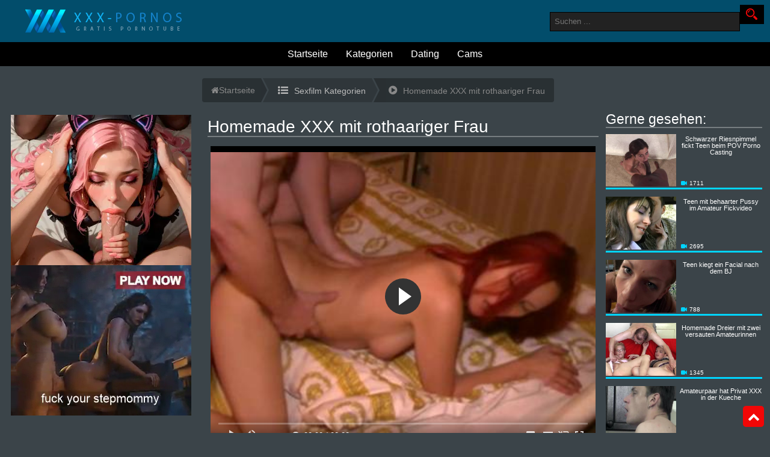

--- FILE ---
content_type: text/html; charset=UTF-8
request_url: https://www.xxx-pornos.tv/porno/homemade-xxx-mit-rothaariger-frau.html
body_size: 32703
content:
<!doctype html>
<html lang="de">
<head>
    <meta charset="utf-8">
    <meta name="viewport" content="width=device-width, user-scalable=no, initial-scale=1.0, maximum-scale=1.0, minimum-scale=1.0">
    <meta http-equiv="X-UA-Compatible" content="ie=edge">
    <meta name="referrer" content="origin">
        <title>Homemade XXX mit rothaariger Frau</title>
    
    
    
    <link rel="icon" href="/img/fav.ico" type="image/ico" />
    <style type="text/css">html{font-family:Roboto,sans-serif;font-size:14px;line-height:18px}@media screen and (max-width:680px){html{font-size:12px;line-height:16px}}@media screen and (max-width:480px){html{font-size:10px;line-height:14px}}*,body{margin:0}*{padding:0}.clear{clear:both}img{border:0}@media screen and (max-width:680px){.novis680{display:none}}.title,h1,h2,h3,h4{display:block;font-size:160%;line-height:30px;font-weight:500;position:relative;padding-left:0;margin-top:20px;margin-bottom:5px}h1{margin-top:0}a{text-decoration:none}#topnav{height:70px;top:0}#topnav,#topnav2{width:100%;position:fixed;z-index:100}#topnav2{height:40px;top:70px;text-align:center}#topnav #logo{display:block;float:left;width:300px;height:60px;background:url(/img/logo.png);background-repeat:no-repeat;margin-left:2%;margin-top:10px;-webkit-transition:background .2s;transition:background .2s}#topnavbuttons{display:inline-block;margin:auto;list-style-type:none;padding:0}#topnavbuttons li img{display:none}#topnavbuttons li{display:inline-block;margin:0 3px}#topnavbuttons li a{display:block;font-weight:500;font-size:16px;line-height:20px;padding:10px;text-decoration:none;-webkit-transition:text-shadow .2s,color .2s,background .2s;transition:text-shadow .2s,color .2s,background .2s}#topnav #search{margin-top:8px;margin-right:10px;float:right}#topnav #search input[type=text]{padding:7px 7px 8px;width:300px;margin-left:10px}#topnav #search input[type=submit]{border-left:0!important;padding:7px 7px 8px;width:40px}@media screen and (max-width:1150px){#topnav2{height:34px}#topnavbuttons li{margin:0}#topnavbuttons li a{font-size:14px;line-height:20px;padding:7px 3px}#topnav #search input[type=text]{width:150px}}@media screen and (max-width:680px){#topnav{height:88px;}#topnav,#topnav2{position:relative}#topnav2{height:auto;top:0}#topnav #logo{width:200px;height:50px;float:none;margin:auto;background:url(/img/logo.png);background-size:100%!important;border-right:0!important}#topnav #search{width:100%;margin:0 auto;padding-top:5px;display:-webkit-box;display:-ms-flexbox;display:flex;-webkit-box-pack:center;-ms-flex-pack:center;justify-content:center}#topnav #search input[type=text]{margin-left:0;float:none}#topnavbuttons li{height:auto}#topnavbuttons li a{font-size:12px}}#topspace{margin-top:109px;padding-bottom:1px}@media screen and (max-width:680px){#topspace{margin-top:0}}#mainnavwrap{width:100%;max-width:1650px;margin:auto;-webkit-transition:width .4s,padding .4s;transition:width .4s,padding .4s}main{width:98%;margin:20px auto}.bodysize1{display:-webkit-box;display:-ms-flexbox;display:flex;width:100%}.bodysize1 .bodysize1-1{width:320px}.bodysize1 .bodysize1-space{width:1%}.bodysize1 .bodysize1-2{width:calc(99% - 320px)}@media screen and (max-width:800px){.bodysize1,.bodysize1 .bodysize1-1{display:block;width:100%}.bodysize1 .bodysize1-space{display:none}.bodysize1 .bodysize1-2{display:block;width:100%}}.bodysize2{display:-webkit-box;display:-ms-flexbox;display:flex;width:100%}.bodysize2 .bodysize2-1{width:320px}.bodysize2 .bodysize2-space{width:1%}.bodysize2 .bodysize2-2{width:calc(98% - 580px)}.bodysize2 .bodysize2-3{width:260px}.bodysize2 .bodysize2-3 h2:first-of-type{margin-top:0}@media screen and (max-width:1200px){.bodysize2 .bodysize2-3{width:180px}.bodysize2 .bodysize2-2{width:calc(98% - 500px)}}@media screen and (max-width:1000px){.bodysize2 .bodysize2-3,.bodysize2 .sp2{display:none}.bodysize2 .bodysize2-2{width:calc(98% - 320px)}}@media screen and (max-width:800px){.bodysize2,.bodysize2 .bodysize2-1{display:block;width:100%}.bodysize2 .bodysize2-space{display:none}.bodysize2 .bodysize2-2{display:block;width:100%}}#breadcrumb{list-style:none;display:-webkit-box;display:-ms-flexbox;display:flex;-webkit-box-pack:center;-ms-flex-pack:center;justify-content:center;-ms-flex-wrap:wrap;flex-wrap:wrap;margin-bottom:1%}#breadcrumb .icon{font-size:14px}#breadcrumb li{float:left;margin-bottom:3px}#breadcrumb li a{display:block;text-decoration:none;position:relative;height:40px;line-height:40px;padding:0 10px 0 5px;text-align:center;margin-right:23px}.icon-home:before{font-family:FontAwesome;content:"\F015"}.icon-category:before{content:"\F0CA"}.icon-category:before,.icon-video:before{font-family:FontAwesome;margin-right:10px;font-size:120%}.icon-video:before{content:"\F144"}.videoswrap{display:-webkit-box;display:-ms-flexbox;display:flex;width:100%;-ms-flex-wrap:wrap;flex-wrap:wrap;-webkit-box-pack:justify;-ms-flex-pack:justify;justify-content:space-between}.videoswrap .videoimg{display:block;width:100%;overflow:hidden;position:relative}.videoswrap .videobox{width:calc(25% - 8px);margin-bottom:15px;position:relative;overflow:hidden}.videoswrap .videobox img{display:block;width:100%;-webkit-transition:-webkit-transform .3s;transition:-webkit-transform .3s;transition:transform .3s;transition:transform .3s,-webkit-transform .3s}.videoswrap .videobox:hover img{display:block;-webkit-transform:scale(1.1);transform:scale(1.1)}.videoswrap .vidtitle{display:block;padding:3px 0;width:100%;position:absolute;top:0;z-index:50;text-align:center;font-size:90%;line-height:140%;font-weight:500}.videoswrap .viddetails span:first-of-type{font-size:90%;display:block;padding:1px 0}.videoswrap .viddetails span:first-of-type:before{font-family:FontAwesome;content:"\F017";margin-right:4px}.videoswrap .viddetails a:first-of-type{font-size:90%;display:block;padding:1px 0}.videoswrap .viddetails a:first-of-type:before{font-family:FontAwesome;content:"\F03D";margin-right:4px}.videoswrap .videobox .vidhoverbg{display:block;width:100%;height:100%;opacity:0;background:url(/img/vidhoverbg.png) no-repeat 50% rgba(0,0,0,.5);background-size:25%;position:absolute;top:0;z-index:40;-webkit-transition:opacity .3s;transition:opacity .3s}.videoswrap .videobox:hover .vidhoverbg{opacity:1}@media screen and (max-width:1600px){.videoswrap .vidtitle{font-size:80%}}@media screen and (max-width:1500px){.videoswrap .videobox{width:calc(25% - 8px)}.videoswrap .vidtitle{font-size:70%;line-height:100%}}@media screen and (max-width:1000px){.videoswrap .videobox{width:calc(33.3333% - 8px)}}@media screen and (max-width:680px){.videoswrap .videobox{width:calc(50% - 4px)}.videoswrap .vidtitle{font-size:90%}}.videos2wrap{display:-webkit-box;display:-ms-flexbox;display:flex;width:100%;-ms-flex-wrap:wrap;flex-wrap:wrap;-webkit-box-pack:justify;-ms-flex-pack:justify;justify-content:space-between}.videos2wrap .videobox{width:calc(25% - 8px);margin-bottom:15px;position:relative;overflow:hidden}.videos2wrap .videobox>div{position:relative;width:100%;height:0;padding-bottom:75%;overflow:hidden}.videos2wrap .videobox>div img{display:block;width:100%;-webkit-transition:width .3s,margin .3s;transition:width .3s,margin .3s}.videos2wrap .videobox:hover>div img{display:block;width:110%;margin-left:-5%;margin-top:-5%;margin-bottom:-5%}.videos2wrap .vidtitle{display:block;padding:3px 0;width:100%;z-index:50;text-align:center;font-size:90%;line-height:140%;font-weight:500}.videos2wrap .videobox>div span:first-of-type{position:absolute;z-index:50;padding:3px 5px;bottom:5px;left:5px;border-radius:3px;font-size:90%}.videos2wrap .videobox>div span:first-of-type:before{font-family:FontAwesome;content:"\F017";margin-right:4px}.videos2wrap .videobox .vidhoverbg{display:block;width:100%;height:100%;opacity:0;background:url(/img/vidhoverbg.png) no-repeat 50% rgba(0,0,0,.5);background-size:25%;position:absolute;top:0;z-index:40;-webkit-transition:opacity .3s;transition:opacity .3s}.videos2wrap .videobox:hover .vidhoverbg{opacity:1}@media screen and (max-width:1600px){.videos2wrap .vidtitle{font-size:80%}}@media screen and (max-width:1500px){.videos2wrap .videobox{width:calc(25% - 8px)}.videos2wrap .vidtitle{font-size:70%;line-height:100%}}@media screen and (max-width:1000px){.videos2wrap .videobox{width:calc(33.3333% - 8px)}}@media screen and (max-width:680px){.videos2wrap .videobox{width:calc(50% - 4px)}.videos2wrap .vidtitle{font-size:90%}}.videossidewrap{width:100%;-ms-flex-wrap:wrap;flex-wrap:wrap;-webkit-box-pack:justify;-ms-flex-pack:justify;justify-content:space-between}.videossidewrap,.videossidewrap .videobox{display:-webkit-box;display:-ms-flexbox;display:flex}.videossidewrap .videobox{margin-bottom:15px;position:relative;overflow:hidden;padding-bottom:2px}.videossidewrap .videobox img{display:block;width:100%;-webkit-transition:width .3s,margin .3s;transition:width .3s,margin .3s}.videossidewrap .videobox>div:first-of-type{position:relative;width:45%}.videossidewrap .videobox>div:nth-of-type(2){width:53%;padding-left:2%;display:-webkit-box;display:-ms-flexbox;display:flex;-ms-flex-line-pack:justify;align-content:space-between;-ms-flex-wrap:wrap;flex-wrap:wrap}.videossidewrap .vidtitle{display:block;padding:3px 0;width:100%;text-align:center;font-size:80%;line-height:100%;font-weight:500}.videossidewrap div div span:first-of-type{display:block;padding:1px 3px;font-size:70%;line-height:100%}.videossidewrap div div span:first-of-type:before{font-family:FontAwesome;content:"\F03D";margin-right:4px}.videossidewrap div div span:nth-of-type(2){display:block;padding:1px 3px;font-size:70%;line-height:100%;margin-bottom:5px}.videossidewrap div div span:nth-of-type(2):before{font-family:FontAwesome;content:"\F017";margin-right:4px}.videossidewrap .videobox .vidhoverbg{display:block;width:100%;height:100%;opacity:0;background:url(/img/vidhoverbg.png) no-repeat 50% rgba(0,0,0,.5);background-size:25%;position:absolute;top:0;z-index:40;-webkit-transition:opacity .3s;transition:opacity .3s}.videossidewrap .videobox:hover .vidhoverbg{opacity:1}@media screen and (max-width:1200px){.videossidewrap .videobox{width:100%}}@media screen and (max-width:1000px){.videossidewrap{display:none}}.tubebox{display:-webkit-box;display:-ms-flexbox;display:flex;width:100%;height:93px;background-size:100%;-webkit-box-pack:center;-ms-flex-pack:center;justify-content:center;margin-bottom:15px;opacity:.8;-webkit-transition:opacity .3s;transition:opacity .3s}.tubebox:hover{opacity:1}.tubebox span{font-size:20px;line-height:30px;height:30px;-ms-flex-item-align:end;align-self:flex-end;padding:0 10px;-webkit-transition:color .3s;transition:color .3s}.categorywrap{display:-webkit-box;display:-ms-flexbox;display:flex;width:100%;-ms-flex-wrap:wrap;flex-wrap:wrap;-webkit-box-pack:justify;-ms-flex-pack:justify;justify-content:space-between}.categorywrap .catbox{width:calc(25% - 8px);margin-bottom:15px;position:relative;overflow:hidden}.categorywrap .catbox img{display:block;width:100%;-webkit-transition:width .3s,margin .3s;transition:width .3s,margin .3s}.categorywrap .catbox:hover img{display:block;width:110%;margin-left:-5%;margin-top:-5%;margin-bottom:-5%}.categorywrap .cattitle{display:block;padding:3px 0;width:100%;position:absolute;top:0;z-index:50;text-align:center;font-size:90%;line-height:140%;font-weight:500}.categorywrap .catbox .cathoverbg{display:block;width:100%;height:100%;opacity:0;background:url(/img/cathoverbg.png) no-repeat 50% rgba(0,0,0,.5);background-size:25%;position:absolute;top:0;z-index:40;-webkit-transition:opacity .3s;transition:opacity .3s}.categorywrap .catbox:hover .cathoverbg{opacity:1}@media screen and (max-width:1600px){.videoswrap .cattitle{font-size:80%}}@media screen and (max-width:1500px){.categorywrap .catbox{width:calc(25% - 8px)}.categorywrap .cattitle{font-size:70%;line-height:100%}}@media screen and (max-width:1000px){.categorywrap .catbox{width:calc(33.3333% - 8px)}}@media screen and (max-width:680px){.categorywrap .catbox{width:calc(50% - 4px)}.categorywrap .cattitle{font-size:90%}}.tubelist{display:-webkit-box;display:-ms-flexbox;display:flex;-ms-flex-wrap:wrap;flex-wrap:wrap;-webkit-box-pack:start;-ms-flex-pack:start;justify-content:flex-start;list-style-type:none}@media screen and (min-width:1301px){.tubelist li{width:calc(16.66666666666667% - 10px);margin-right:12px;margin-bottom:12px}.tubelist li:nth-of-type(6n+6){margin-right:0}}.tubelist li a{display:block;padding:10px}@media screen and (min-width:1001px) and (max-width:1300px){.tubelist li{width:calc(25% - 9px);margin-right:12px;margin-bottom:12px}.tubelist li:nth-of-type(4n+4){margin-right:0}}@media screen and (min-width:801px) and (max-width:1000px){.tubelist li{width:calc(33.3333333% - 8px);margin-right:12px;margin-bottom:12px}.tubelist li:nth-of-type(3n+3){margin-right:0}}@media screen and (min-width:501px) and (max-width:800px){.tubelist li{width:calc(25% - 9px);margin-right:12px;margin-bottom:12px}.tubelist li:nth-of-type(4n+4){margin-right:0}}@media screen and (max-width:500px){.tubelist li{width:calc(33.3333333% - 8px);margin-right:12px;margin-bottom:12px}.tubelist li:nth-of-type(3n+3){margin-right:0}}.pornkats{display:-webkit-box;display:-ms-flexbox;display:flex;-ms-flex-wrap:wrap;flex-wrap:wrap;-webkit-box-pack:justify;-ms-flex-pack:justify;justify-content:space-between;list-style-type:none}.pornkats li{width:calc(33.3333% - 8px);margin-bottom:12px}.pornkats li a{display:block;padding:10px}.icon-kats:before{content:"\F03D"}.icon-kats:before,.icon-videos:before{font-family:FontAwesome;margin-right:5px}.icon-videos:before{content:"\F008"}.categorylist{padding:0;margin:0;list-style-type:none;width:100%;margin:1% auto;display:-webkit-box;display:-ms-flexbox;display:flex;-ms-flex-wrap:wrap;flex-wrap:wrap}.categorylist .index{font-size:120%;font-weight:700}.categorylist .button,.categorylist .index{width:100%;padding:15px}.categorylist .button a{display:inline-block!important;padding:7px!important}.categorylist li{width:calc(50% - 10px);padding:5px}.categorylist li a{display:block;padding:4px 2px;font-weight:600}.categorylist li a span:nth-of-type(2){float:right;width:35px;text-align:center;border-radius:4px}@media screen and (max-width:1200px){.categorylist{-webkit-column-count:3;column-count:3;-webkit-column-gap:10px;column-gap:10px}}@media screen and (max-width:800px){.categorylist{-webkit-column-count:2;column-count:2}}@media screen and (max-width:680px){.categorylist{-webkit-column-count:1;column-count:1}}.paging{padding:10px 0;display:-webkit-box;display:-ms-flexbox;display:flex;-webkit-box-pack:start;-ms-flex-pack:start;justify-content:flex-start;-ms-flex-wrap:wrap;flex-wrap:wrap}.paging a{display:inline-block;width:30px;height:30px;margin:2px;line-height:30px;text-align:center;text-decoration:none}@media screen and (max-width:680px){.paging a{width:20px;height:20px;margin:2px;line-height:20px}}.videodetails{display:-webkit-box;display:-ms-flexbox;display:flex;margin:1% auto}.videodetails>span{padding:10px}.videodetails>span:first-of-type,.videodetails>span:nth-of-type(2){margin-right:5px}.videodetails>span:nth-of-type(3){-webkit-box-flex:1;-ms-flex-positive:1;flex-grow:1}.videodetails>span:first-of-type:before{font-family:FontAwesome;content:"\F06E";margin-right:5px}.videodetails>span:nth-of-type(2):before{font-family:FontAwesome;content:"\F017";margin-right:5px}.videodetails>span:nth-of-type(3):before{font-family:FontAwesome;content:"\F02C";margin-right:5px}.videodesc{margin:1% auto;padding:10px}@media screen and (max-width:680px){.videodetails{-ms-flex-wrap:wrap;flex-wrap:wrap}.videodetails>span{-webkit-box-flex:1;-ms-flex-positive:1;flex-grow:1}.videodetails>span:first-of-type,.videodetails>span:nth-of-type(2){margin-bottom:5px;width:calc(50% - 35px)}.videodetails>span:nth-of-type(2){margin-right:0}}.buttonwrap{display:-webkit-box;display:-ms-flexbox;display:flex;-webkit-box-pack:center;-ms-flex-pack:center;justify-content:center}.button1{display:block;font-weight:500;border-radius:2px;text-align:center;font-size:16px;line-height:20px;padding:7px;margin-top:8px;text-decoration:none;-webkit-transition:text-shadow .2s,color .2s;transition:text-shadow .2s,color .2s}.button1:hover{opacity:1}.blbox{padding:1%;margin:0 auto 1%}.footerwrap{width:100%;margin:5% auto 0}footer{max-width:1600px;margin:auto;padding:10px 0}.footer1-2{width:100%;margin:30px auto;display:-webkit-box;display:-ms-flexbox;display:flex}.footer1-2>div{display:table-cell;width:27.3333%;margin:1% 3%}.footer1-2>div ul{list-style-type:none}.footer1-2>div ul li:first-of-type{font-weight:700;margin-bottom:5px;padding-bottom:3px;text-transform:uppercase}.footer1-2>div ul li a{text-decoration:none}@media screen and (max-width:480px){.footer1-2{display:block}.footer1-2>div{display:block;width:calc(100% - 10px);margin:20px auto}}footer .seperate{width:98%;margin:auto;height:1px}footer>span{display:block;margin:auto;padding:5px;text-align:center}footer .showall{list-style-type:none;margin-bottom:10px}footer .showall a{font-size:80%;font-weight:700}footer .showall a:before{font-family:FontAwesome;content:"\F054";margin-right:5px;font-size:80%}.cr{display:block;text-align:center;font-size:80%}body{background:#3b4449;color:#cedee6}.icon-kats:before,.icon-videos:before{color:#00d4fd}.title,h1,h2,h3,h4{border-bottom:2px solid hsla(0,0%,100%,.3);color:#fff}a{color:#fff}a:hover{color:#00d4fd}#topnav{background:#024d6b}#topnav2{background:#000}#topnavbuttons li a{color:#fff;text-shadow:1px 1px 0 hsla(0,0%,100%,.1)}#topnavbuttons li a:hover{color:#fff;background:rgba(0,0,0,.2)}#topnav #search input[type=text]{border:1px solid #000;background:#222;color:#666}#topnav #search input[type=text]:focus{color:#aaa}#topnav #search input[type=submit]{border:1px solid #000;background:url(/img/search.png) 50% no-repeat #000}@media screen and (max-width:950px){#topnav #search{border-top:1px solid rgba(0,0,0,.1)}}nav{background:#f8f8f8;-webkit-box-shadow:1px 0 0 0 #ddd;box-shadow:1px 0 0 0 #ddd;color:#888}#navkatslabel{border:1px solid #ddd;background:#fff}#navkatslabel:after{border-left:1px solid #ddd;background:#fff}#navkats:checked~#navkatslabel:after{background:#09b}#navkats:checked~#navkatslabel{background:#eee;color:#333}#ulkats li{background:#fff}#ulkats li a{border:1px solid #ddd;color:#888}#ulkats li a:hover{color:#09b}#ullinks li a{color:#666}#ullinks li a:hover{background:#eee;color:#09b}.ullinksico-livecams:before,.ullinksico-sexbilder:before,.ullinksico-telefonsex:before{color:#000}#breadcrumb li:first-child a{padding-left:15px;border-radius:4px 0 0 4px}#breadcrumb li:first-child a:before,#breadcrumb li:last-child a:after{border:none}#breadcrumb li:last-child a{padding-right:15px;border-radius:0 4px 4px 0}#breadcrumb li a:after,#breadcrumb li a:before{content:"";position:absolute;top:0;border:0 solid rgba(0,0,0,.3);border-width:20px 10px;width:0;height:0}#breadcrumb li a:after{left:100%;border-color:transparent;border-left-color:rgba(0,0,0,.3)}#breadcrumb li a:before{left:-20px;border-left-color:transparent}#breadcrumb li a{background:rgba(0,0,0,.3);color:#888}#breadcrumb li:nth-child(2n) a{background-color:rgba(0,0,0,.2);color:#bbb}#breadcrumb li:nth-child(2n) a:before{border-color:rgba(0,0,0,.2);border-left-color:transparent}#breadcrumb li:nth-child(2n) a:after{border-left-color:rgba(0,0,0,.2)}#breadcrumb li a:active,#breadcrumb li a:hover{background-color:#fff;color:#333}#breadcrumb li a:active:before,#breadcrumb li a:hover:before{border-color:#fff;border-left-color:transparent}#breadcrumb li a:active:after,#breadcrumb li a:hover:after{border-left-color:#fff}.videoswrap .videobox{-webkit-box-shadow:0 2px 0 0 #3b4449,0 5px 0 0 #00d4fd;box-shadow:0 2px 0 0 #3b4449,0 5px 0 0 #00d4fd}.videoswrap .vidtitle{background:#000;color:#fff;text-shadow:1px 1px 0 rgba(0,0,0,.5);-webkit-box-shadow:0 0 3px rgba(0,0,0,.1);box-shadow:0 0 3px rgba(0,0,0,.1)}.videoswrap .viddetails span:first-of-type{border-bottom:1px solid rgba(0,0,0,.1)}.videoswrap .viddetails span:first-of-type:before{color:#00d4fd}.videoswrap .viddetails a:first-of-type:before{color:#00d4fd}.videos2wrap .videobox{-webkit-box-shadow:0 2px 0 0 #3b4449,0 5px 0 0 #00d4fd;box-shadow:0 2px 0 0 #3b4449,0 5px 0 0 #00d4fd}.videos2wrap .vidtitle{color:#fff}.videos2wrap .videobox>div span:first-of-type{background:#1d2224;color:#fff;text-shadow:1px 1px 0 rgba(0,0,0,.5);-webkit-box-shadow:0 0 5px hsla(0,0%,100%,.3);box-shadow:0 0 5px hsla(0,0%,100%,.3)}.videos2wrap .videobox>div span:first-of-type:before{color:#00d4fd}.videossidewrap .videobox{-webkit-box-shadow:0 3px 0 0 #00d4fd;box-shadow:0 3px 0 0 #00d4fd}.videossidewrap .vidtitle,.videossidewrap span{color:#fff}.videossidewrap span:first-of-type:before,.videossidewrap span:nth-of-type(2):before{color:#00d4fd}.tubebox{background:url(/img/tubeplay.png) #e8e8e8}.tubebox span{background:#fff}.categorywrap .catbox{-webkit-box-shadow:0 3px 0 0 #3b4449,0 5px 0 0 #00d4fd;box-shadow:0 3px 0 0 #3b4449,0 5px 0 0 #00d4fd}.categorywrap .cattitle{background:#000;color:#fff;text-shadow:1px 1px 0 rgba(0,0,0,.5);-webkit-box-shadow:0 0 3px rgba(0,0,0,.1);box-shadow:0 0 3px rgba(0,0,0,.1)}.pornkats li{-webkit-box-shadow:0 0 3px rgba(0,0,0,.25);box-shadow:0 0 3px rgba(0,0,0,.25)}.pornkats li:hover{-webkit-box-shadow:0 0 3px rgba(0,0,0,.4);box-shadow:0 0 3px rgba(0,0,0,.4)}.tubelist li{border-bottom:1px solid rgba(0,0,0,.1)}.tubelist li:hover{border-bottom:1px solid rgba(0,0,0,.3)}.tubelist li a{color:hsla(0,0%,100%,.6)}.tubelist li:hover a{color:#fff}.categorylist .index{background:#000;color:#00d4fd}.categorylist li a{border-bottom:1px solid rgba(0,0,0,.05);color:hsla(0,0%,100%,.6)}.categorylist li:hover a{border-bottom:1px solid rgba(0,0,0,.2);color:hsla(0,0%,100%,.9)}.categorylist li a span:nth-of-type(2){background:#000;border:1px solid #1a2027}.paging a{color:#fff;background:#000}.paging a:hover{background:#00d4fd;color:#fff}.active,.active:hover{background:#00d4fd!important;color:#fff!important;-webkit-box-shadow:inset 0 0 0 1px #00d4fd!important;box-shadow:inset 0 0 0 1px #00d4fd!important}.videodetails>span{background:rgba(0,0,0,.5);color:#92a0a7}.videodetails>span:first-of-type:before,.videodetails>span:nth-of-type(2):before,.videodetails>span:nth-of-type(3):before{color:#00d4fd}.videodesc{background:rgba(0,0,0,.5);color:#92a0a7}.button1{background:rgba(0,0,0,.3);-webkit-box-shadow:0 0 0 2px #029edc;box-shadow:0 0 0 2px #029edc;color:hsla(0,0%,100%,.6);border:none!important}.button1:hover{color:#000;background:#029edc;-webkit-box-shadow:0 0 0 2px #00d4fd;box-shadow:0 0 0 2px #00d4fd}.blbox{background:rgba(0,0,0,.5);color:#92a0a7}.footerwrap{background:#181c1e;color:hsla(0,0%,100%,.6)}footer a{color:#eee}footer a:hover{color:#00d4fd!important}.footer1-2>div ul li:first-of-type{border-bottom:1px dotted #999;color:#fff}.footer1-2>div ul li a:hover{color:#ddd}.footer1-2>div ul li a>span{color:#777}footer .seperate{background:hsla(0,0%,100%,.1)}footer .showall a{color:#00d4fd}footer .showall a:hover{color:#fff!important}/*!
 *  Font Awesome 4.7.0 by @davegandy - http://fontawesome.io - @fontawesome
 *  License - http://fontawesome.io/license (Font: SIL OFL 1.1, CSS: MIT License)
 */@font-face{font-family:FontAwesome;src:url("/fonts/fontawesome-webfont.eot?v=4.7.0");src:url("/fonts/fontawesome-webfont.eot?#iefix&v=4.7.0") format("embedded-opentype"),url("/fonts/fontawesome-webfont.woff2?v=4.7.0") format("woff2"),url("/fonts/fontawesome-webfont.woff?v=4.7.0") format("woff"),url("/fonts/fontawesome-webfont.ttf?v=4.7.0") format("truetype"),url("/fonts/fontawesome-webfont.svg?v=4.7.0#fontawesomeregular") format("svg");font-weight:400;font-style:normal}.fa{display:inline-block;font:normal normal normal 14px/1 FontAwesome;font-size:inherit;text-rendering:auto;-webkit-font-smoothing:antialiased;-moz-osx-font-smoothing:grayscale}.fa-lg{font-size:1.33333333em;line-height:.75em;vertical-align:-15%}.fa-2x{font-size:2em}.fa-3x{font-size:3em}.fa-4x{font-size:4em}.fa-5x{font-size:5em}.fa-fw{width:1.28571429em;text-align:center}.fa-ul{padding-left:0;margin-left:2.14285714em;list-style-type:none}.fa-ul>li{position:relative}.fa-li{position:absolute;left:-2.14285714em;width:2.14285714em;top:.14285714em;text-align:center}.fa-li.fa-lg{left:-1.85714286em}.fa-border{padding:.2em .25em .15em;border:.08em solid #eee;border-radius:.1em}.fa-pull-left{float:left}.fa-pull-right{float:right}.fa.fa-pull-left{margin-right:.3em}.fa.fa-pull-right{margin-left:.3em}.pull-right{float:right}.pull-left{float:left}.fa.pull-left{margin-right:.3em}.fa.pull-right{margin-left:.3em}.fa-spin{-webkit-animation:fa-spin 2s infinite linear;animation:fa-spin 2s infinite linear}.fa-pulse{-webkit-animation:fa-spin 1s infinite steps(8);animation:fa-spin 1s infinite steps(8)}@-webkit-keyframes fa-spin{0%{-webkit-transform:rotate(0deg);transform:rotate(0deg)}to{-webkit-transform:rotate(359deg);transform:rotate(359deg)}}@keyframes fa-spin{0%{-webkit-transform:rotate(0deg);transform:rotate(0deg)}to{-webkit-transform:rotate(359deg);transform:rotate(359deg)}}.fa-rotate-90{-ms-filter:"progid:DXImageTransform.Microsoft.BasicImage(rotation=1)";-webkit-transform:rotate(90deg);transform:rotate(90deg)}.fa-rotate-180{-ms-filter:"progid:DXImageTransform.Microsoft.BasicImage(rotation=2)";-webkit-transform:rotate(180deg);transform:rotate(180deg)}.fa-rotate-270{-ms-filter:"progid:DXImageTransform.Microsoft.BasicImage(rotation=3)";-webkit-transform:rotate(270deg);transform:rotate(270deg)}.fa-flip-horizontal{-ms-filter:"progid:DXImageTransform.Microsoft.BasicImage(rotation=0, mirror=1)";-webkit-transform:scaleX(-1);transform:scaleX(-1)}.fa-flip-vertical{-ms-filter:"progid:DXImageTransform.Microsoft.BasicImage(rotation=2, mirror=1)";-webkit-transform:scaleY(-1);transform:scaleY(-1)}:root .fa-flip-horizontal,:root .fa-flip-vertical,:root .fa-rotate-90,:root .fa-rotate-180,:root .fa-rotate-270{-webkit-filter:none;filter:none}.fa-stack{position:relative;display:inline-block;width:2em;height:2em;line-height:2em;vertical-align:middle}.fa-stack-1x,.fa-stack-2x{position:absolute;left:0;width:100%;text-align:center}.fa-stack-1x{line-height:inherit}.fa-stack-2x{font-size:2em}.fa-inverse{color:#fff}.fa-glass:before{content:"\F000"}.fa-music:before{content:"\F001"}.fa-search:before{content:"\F002"}.fa-envelope-o:before{content:"\F003"}.fa-heart:before{content:"\F004"}.fa-star:before{content:"\F005"}.fa-star-o:before{content:"\F006"}.fa-user:before{content:"\F007"}.fa-film:before{content:"\F008"}.fa-th-large:before{content:"\F009"}.fa-th:before{content:"\F00A"}.fa-th-list:before{content:"\F00B"}.fa-check:before{content:"\F00C"}.fa-close:before,.fa-remove:before,.fa-times:before{content:"\F00D"}.fa-search-plus:before{content:"\F00E"}.fa-search-minus:before{content:"\F010"}.fa-power-off:before{content:"\F011"}.fa-signal:before{content:"\F012"}.fa-cog:before,.fa-gear:before{content:"\F013"}.fa-trash-o:before{content:"\F014"}.fa-home:before{content:"\F015"}.fa-file-o:before{content:"\F016"}.fa-clock-o:before{content:"\F017"}.fa-road:before{content:"\F018"}.fa-download:before{content:"\F019"}.fa-arrow-circle-o-down:before{content:"\F01A"}.fa-arrow-circle-o-up:before{content:"\F01B"}.fa-inbox:before{content:"\F01C"}.fa-play-circle-o:before{content:"\F01D"}.fa-repeat:before,.fa-rotate-right:before{content:"\F01E"}.fa-refresh:before{content:"\F021"}.fa-list-alt:before{content:"\F022"}.fa-lock:before{content:"\F023"}.fa-flag:before{content:"\F024"}.fa-headphones:before{content:"\F025"}.fa-volume-off:before{content:"\F026"}.fa-volume-down:before{content:"\F027"}.fa-volume-up:before{content:"\F028"}.fa-qrcode:before{content:"\F029"}.fa-barcode:before{content:"\F02A"}.fa-tag:before{content:"\F02B"}.fa-tags:before{content:"\F02C"}.fa-book:before{content:"\F02D"}.fa-bookmark:before{content:"\F02E"}.fa-print:before{content:"\F02F"}.fa-camera:before{content:"\F030"}.fa-font:before{content:"\F031"}.fa-bold:before{content:"\F032"}.fa-italic:before{content:"\F033"}.fa-text-height:before{content:"\F034"}.fa-text-width:before{content:"\F035"}.fa-align-left:before{content:"\F036"}.fa-align-center:before{content:"\F037"}.fa-align-right:before{content:"\F038"}.fa-align-justify:before{content:"\F039"}.fa-list:before{content:"\F03A"}.fa-dedent:before,.fa-outdent:before{content:"\F03B"}.fa-indent:before{content:"\F03C"}.fa-video-camera:before{content:"\F03D"}.fa-image:before,.fa-photo:before,.fa-picture-o:before{content:"\F03E"}.fa-pencil:before{content:"\F040"}.fa-map-marker:before{content:"\F041"}.fa-adjust:before{content:"\F042"}.fa-tint:before{content:"\F043"}.fa-edit:before,.fa-pencil-square-o:before{content:"\F044"}.fa-share-square-o:before{content:"\F045"}.fa-check-square-o:before{content:"\F046"}.fa-arrows:before{content:"\F047"}.fa-step-backward:before{content:"\F048"}.fa-fast-backward:before{content:"\F049"}.fa-backward:before{content:"\F04A"}.fa-play:before{content:"\F04B"}.fa-pause:before{content:"\F04C"}.fa-stop:before{content:"\F04D"}.fa-forward:before{content:"\F04E"}.fa-fast-forward:before{content:"\F050"}.fa-step-forward:before{content:"\F051"}.fa-eject:before{content:"\F052"}.fa-chevron-left:before{content:"\F053"}.fa-chevron-right:before{content:"\F054"}.fa-plus-circle:before{content:"\F055"}.fa-minus-circle:before{content:"\F056"}.fa-times-circle:before{content:"\F057"}.fa-check-circle:before{content:"\F058"}.fa-question-circle:before{content:"\F059"}.fa-info-circle:before{content:"\F05A"}.fa-crosshairs:before{content:"\F05B"}.fa-times-circle-o:before{content:"\F05C"}.fa-check-circle-o:before{content:"\F05D"}.fa-ban:before{content:"\F05E"}.fa-arrow-left:before{content:"\F060"}.fa-arrow-right:before{content:"\F061"}.fa-arrow-up:before{content:"\F062"}.fa-arrow-down:before{content:"\F063"}.fa-mail-forward:before,.fa-share:before{content:"\F064"}.fa-expand:before{content:"\F065"}.fa-compress:before{content:"\F066"}.fa-plus:before{content:"\F067"}.fa-minus:before{content:"\F068"}.fa-asterisk:before{content:"\F069"}.fa-exclamation-circle:before{content:"\F06A"}.fa-gift:before{content:"\F06B"}.fa-leaf:before{content:"\F06C"}.fa-fire:before{content:"\F06D"}.fa-eye:before{content:"\F06E"}.fa-eye-slash:before{content:"\F070"}.fa-exclamation-triangle:before,.fa-warning:before{content:"\F071"}.fa-plane:before{content:"\F072"}.fa-calendar:before{content:"\F073"}.fa-random:before{content:"\F074"}.fa-comment:before{content:"\F075"}.fa-magnet:before{content:"\F076"}.fa-chevron-up:before{content:"\F077"}.fa-chevron-down:before{content:"\F078"}.fa-retweet:before{content:"\F079"}.fa-shopping-cart:before{content:"\F07A"}.fa-folder:before{content:"\F07B"}.fa-folder-open:before{content:"\F07C"}.fa-arrows-v:before{content:"\F07D"}.fa-arrows-h:before{content:"\F07E"}.fa-bar-chart-o:before,.fa-bar-chart:before{content:"\F080"}.fa-twitter-square:before{content:"\F081"}.fa-facebook-square:before{content:"\F082"}.fa-camera-retro:before{content:"\F083"}.fa-key:before{content:"\F084"}.fa-cogs:before,.fa-gears:before{content:"\F085"}.fa-comments:before{content:"\F086"}.fa-thumbs-o-up:before{content:"\F087"}.fa-thumbs-o-down:before{content:"\F088"}.fa-star-half:before{content:"\F089"}.fa-heart-o:before{content:"\F08A"}.fa-sign-out:before{content:"\F08B"}.fa-linkedin-square:before{content:"\F08C"}.fa-thumb-tack:before{content:"\F08D"}.fa-external-link:before{content:"\F08E"}.fa-sign-in:before{content:"\F090"}.fa-trophy:before{content:"\F091"}.fa-github-square:before{content:"\F092"}.fa-upload:before{content:"\F093"}.fa-lemon-o:before{content:"\F094"}.fa-phone:before{content:"\F095"}.fa-square-o:before{content:"\F096"}.fa-bookmark-o:before{content:"\F097"}.fa-phone-square:before{content:"\F098"}.fa-twitter:before{content:"\F099"}.fa-facebook-f:before,.fa-facebook:before{content:"\F09A"}.fa-github:before{content:"\F09B"}.fa-unlock:before{content:"\F09C"}.fa-credit-card:before{content:"\F09D"}.fa-feed:before,.fa-rss:before{content:"\F09E"}.fa-hdd-o:before{content:"\F0A0"}.fa-bullhorn:before{content:"\F0A1"}.fa-bell:before{content:"\F0F3"}.fa-certificate:before{content:"\F0A3"}.fa-hand-o-right:before{content:"\F0A4"}.fa-hand-o-left:before{content:"\F0A5"}.fa-hand-o-up:before{content:"\F0A6"}.fa-hand-o-down:before{content:"\F0A7"}.fa-arrow-circle-left:before{content:"\F0A8"}.fa-arrow-circle-right:before{content:"\F0A9"}.fa-arrow-circle-up:before{content:"\F0AA"}.fa-arrow-circle-down:before{content:"\F0AB"}.fa-globe:before{content:"\F0AC"}.fa-wrench:before{content:"\F0AD"}.fa-tasks:before{content:"\F0AE"}.fa-filter:before{content:"\F0B0"}.fa-briefcase:before{content:"\F0B1"}.fa-arrows-alt:before{content:"\F0B2"}.fa-group:before,.fa-users:before{content:"\F0C0"}.fa-chain:before,.fa-link:before{content:"\F0C1"}.fa-cloud:before{content:"\F0C2"}.fa-flask:before{content:"\F0C3"}.fa-cut:before,.fa-scissors:before{content:"\F0C4"}.fa-copy:before,.fa-files-o:before{content:"\F0C5"}.fa-paperclip:before{content:"\F0C6"}.fa-floppy-o:before,.fa-save:before{content:"\F0C7"}.fa-square:before{content:"\F0C8"}.fa-bars:before,.fa-navicon:before,.fa-reorder:before{content:"\F0C9"}.fa-list-ul:before{content:"\F0CA"}.fa-list-ol:before{content:"\F0CB"}.fa-strikethrough:before{content:"\F0CC"}.fa-underline:before{content:"\F0CD"}.fa-table:before{content:"\F0CE"}.fa-magic:before{content:"\F0D0"}.fa-truck:before{content:"\F0D1"}.fa-pinterest:before{content:"\F0D2"}.fa-pinterest-square:before{content:"\F0D3"}.fa-google-plus-square:before{content:"\F0D4"}.fa-google-plus:before{content:"\F0D5"}.fa-money:before{content:"\F0D6"}.fa-caret-down:before{content:"\F0D7"}.fa-caret-up:before{content:"\F0D8"}.fa-caret-left:before{content:"\F0D9"}.fa-caret-right:before{content:"\F0DA"}.fa-columns:before{content:"\F0DB"}.fa-sort:before,.fa-unsorted:before{content:"\F0DC"}.fa-sort-desc:before,.fa-sort-down:before{content:"\F0DD"}.fa-sort-asc:before,.fa-sort-up:before{content:"\F0DE"}.fa-envelope:before{content:"\F0E0"}.fa-linkedin:before{content:"\F0E1"}.fa-rotate-left:before,.fa-undo:before{content:"\F0E2"}.fa-gavel:before,.fa-legal:before{content:"\F0E3"}.fa-dashboard:before,.fa-tachometer:before{content:"\F0E4"}.fa-comment-o:before{content:"\F0E5"}.fa-comments-o:before{content:"\F0E6"}.fa-bolt:before,.fa-flash:before{content:"\F0E7"}.fa-sitemap:before{content:"\F0E8"}.fa-umbrella:before{content:"\F0E9"}.fa-clipboard:before,.fa-paste:before{content:"\F0EA"}.fa-lightbulb-o:before{content:"\F0EB"}.fa-exchange:before{content:"\F0EC"}.fa-cloud-download:before{content:"\F0ED"}.fa-cloud-upload:before{content:"\F0EE"}.fa-user-md:before{content:"\F0F0"}.fa-stethoscope:before{content:"\F0F1"}.fa-suitcase:before{content:"\F0F2"}.fa-bell-o:before{content:"\F0A2"}.fa-coffee:before{content:"\F0F4"}.fa-cutlery:before{content:"\F0F5"}.fa-file-text-o:before{content:"\F0F6"}.fa-building-o:before{content:"\F0F7"}.fa-hospital-o:before{content:"\F0F8"}.fa-ambulance:before{content:"\F0F9"}.fa-medkit:before{content:"\F0FA"}.fa-fighter-jet:before{content:"\F0FB"}.fa-beer:before{content:"\F0FC"}.fa-h-square:before{content:"\F0FD"}.fa-plus-square:before{content:"\F0FE"}.fa-angle-double-left:before{content:"\F100"}.fa-angle-double-right:before{content:"\F101"}.fa-angle-double-up:before{content:"\F102"}.fa-angle-double-down:before{content:"\F103"}.fa-angle-left:before{content:"\F104"}.fa-angle-right:before{content:"\F105"}.fa-angle-up:before{content:"\F106"}.fa-angle-down:before{content:"\F107"}.fa-desktop:before{content:"\F108"}.fa-laptop:before{content:"\F109"}.fa-tablet:before{content:"\F10A"}.fa-mobile-phone:before,.fa-mobile:before{content:"\F10B"}.fa-circle-o:before{content:"\F10C"}.fa-quote-left:before{content:"\F10D"}.fa-quote-right:before{content:"\F10E"}.fa-spinner:before{content:"\F110"}.fa-circle:before{content:"\F111"}.fa-mail-reply:before,.fa-reply:before{content:"\F112"}.fa-github-alt:before{content:"\F113"}.fa-folder-o:before{content:"\F114"}.fa-folder-open-o:before{content:"\F115"}.fa-smile-o:before{content:"\F118"}.fa-frown-o:before{content:"\F119"}.fa-meh-o:before{content:"\F11A"}.fa-gamepad:before{content:"\F11B"}.fa-keyboard-o:before{content:"\F11C"}.fa-flag-o:before{content:"\F11D"}.fa-flag-checkered:before{content:"\F11E"}.fa-terminal:before{content:"\F120"}.fa-code:before{content:"\F121"}.fa-mail-reply-all:before,.fa-reply-all:before{content:"\F122"}.fa-star-half-empty:before,.fa-star-half-full:before,.fa-star-half-o:before{content:"\F123"}.fa-location-arrow:before{content:"\F124"}.fa-crop:before{content:"\F125"}.fa-code-fork:before{content:"\F126"}.fa-chain-broken:before,.fa-unlink:before{content:"\F127"}.fa-question:before{content:"\F128"}.fa-info:before{content:"\F129"}.fa-exclamation:before{content:"\F12A"}.fa-superscript:before{content:"\F12B"}.fa-subscript:before{content:"\F12C"}.fa-eraser:before{content:"\F12D"}.fa-puzzle-piece:before{content:"\F12E"}.fa-microphone:before{content:"\F130"}.fa-microphone-slash:before{content:"\F131"}.fa-shield:before{content:"\F132"}.fa-calendar-o:before{content:"\F133"}.fa-fire-extinguisher:before{content:"\F134"}.fa-rocket:before{content:"\F135"}.fa-maxcdn:before{content:"\F136"}.fa-chevron-circle-left:before{content:"\F137"}.fa-chevron-circle-right:before{content:"\F138"}.fa-chevron-circle-up:before{content:"\F139"}.fa-chevron-circle-down:before{content:"\F13A"}.fa-html5:before{content:"\F13B"}.fa-css3:before{content:"\F13C"}.fa-anchor:before{content:"\F13D"}.fa-unlock-alt:before{content:"\F13E"}.fa-bullseye:before{content:"\F140"}.fa-ellipsis-h:before{content:"\F141"}.fa-ellipsis-v:before{content:"\F142"}.fa-rss-square:before{content:"\F143"}.fa-play-circle:before{content:"\F144"}.fa-ticket:before{content:"\F145"}.fa-minus-square:before{content:"\F146"}.fa-minus-square-o:before{content:"\F147"}.fa-level-up:before{content:"\F148"}.fa-level-down:before{content:"\F149"}.fa-check-square:before{content:"\F14A"}.fa-pencil-square:before{content:"\F14B"}.fa-external-link-square:before{content:"\F14C"}.fa-share-square:before{content:"\F14D"}.fa-compass:before{content:"\F14E"}.fa-caret-square-o-down:before,.fa-toggle-down:before{content:"\F150"}.fa-caret-square-o-up:before,.fa-toggle-up:before{content:"\F151"}.fa-caret-square-o-right:before,.fa-toggle-right:before{content:"\F152"}.fa-eur:before,.fa-euro:before{content:"\F153"}.fa-gbp:before{content:"\F154"}.fa-dollar:before,.fa-usd:before{content:"\F155"}.fa-inr:before,.fa-rupee:before{content:"\F156"}.fa-cny:before,.fa-jpy:before,.fa-rmb:before,.fa-yen:before{content:"\F157"}.fa-rouble:before,.fa-rub:before,.fa-ruble:before{content:"\F158"}.fa-krw:before,.fa-won:before{content:"\F159"}.fa-bitcoin:before,.fa-btc:before{content:"\F15A"}.fa-file:before{content:"\F15B"}.fa-file-text:before{content:"\F15C"}.fa-sort-alpha-asc:before{content:"\F15D"}.fa-sort-alpha-desc:before{content:"\F15E"}.fa-sort-amount-asc:before{content:"\F160"}.fa-sort-amount-desc:before{content:"\F161"}.fa-sort-numeric-asc:before{content:"\F162"}.fa-sort-numeric-desc:before{content:"\F163"}.fa-thumbs-up:before{content:"\F164"}.fa-thumbs-down:before{content:"\F165"}.fa-youtube-square:before{content:"\F166"}.fa-youtube:before{content:"\F167"}.fa-xing:before{content:"\F168"}.fa-xing-square:before{content:"\F169"}.fa-youtube-play:before{content:"\F16A"}.fa-dropbox:before{content:"\F16B"}.fa-stack-overflow:before{content:"\F16C"}.fa-instagram:before{content:"\F16D"}.fa-flickr:before{content:"\F16E"}.fa-adn:before{content:"\F170"}.fa-bitbucket:before{content:"\F171"}.fa-bitbucket-square:before{content:"\F172"}.fa-tumblr:before{content:"\F173"}.fa-tumblr-square:before{content:"\F174"}.fa-long-arrow-down:before{content:"\F175"}.fa-long-arrow-up:before{content:"\F176"}.fa-long-arrow-left:before{content:"\F177"}.fa-long-arrow-right:before{content:"\F178"}.fa-apple:before{content:"\F179"}.fa-windows:before{content:"\F17A"}.fa-android:before{content:"\F17B"}.fa-linux:before{content:"\F17C"}.fa-dribbble:before{content:"\F17D"}.fa-skype:before{content:"\F17E"}.fa-foursquare:before{content:"\F180"}.fa-trello:before{content:"\F181"}.fa-female:before{content:"\F182"}.fa-male:before{content:"\F183"}.fa-gittip:before,.fa-gratipay:before{content:"\F184"}.fa-sun-o:before{content:"\F185"}.fa-moon-o:before{content:"\F186"}.fa-archive:before{content:"\F187"}.fa-bug:before{content:"\F188"}.fa-vk:before{content:"\F189"}.fa-weibo:before{content:"\F18A"}.fa-renren:before{content:"\F18B"}.fa-pagelines:before{content:"\F18C"}.fa-stack-exchange:before{content:"\F18D"}.fa-arrow-circle-o-right:before{content:"\F18E"}.fa-arrow-circle-o-left:before{content:"\F190"}.fa-caret-square-o-left:before,.fa-toggle-left:before{content:"\F191"}.fa-dot-circle-o:before{content:"\F192"}.fa-wheelchair:before{content:"\F193"}.fa-vimeo-square:before{content:"\F194"}.fa-try:before,.fa-turkish-lira:before{content:"\F195"}.fa-plus-square-o:before{content:"\F196"}.fa-space-shuttle:before{content:"\F197"}.fa-slack:before{content:"\F198"}.fa-envelope-square:before{content:"\F199"}.fa-wordpress:before{content:"\F19A"}.fa-openid:before{content:"\F19B"}.fa-bank:before,.fa-institution:before,.fa-university:before{content:"\F19C"}.fa-graduation-cap:before,.fa-mortar-board:before{content:"\F19D"}.fa-yahoo:before{content:"\F19E"}.fa-google:before{content:"\F1A0"}.fa-reddit:before{content:"\F1A1"}.fa-reddit-square:before{content:"\F1A2"}.fa-stumbleupon-circle:before{content:"\F1A3"}.fa-stumbleupon:before{content:"\F1A4"}.fa-delicious:before{content:"\F1A5"}.fa-digg:before{content:"\F1A6"}.fa-pied-piper-pp:before{content:"\F1A7"}.fa-pied-piper-alt:before{content:"\F1A8"}.fa-drupal:before{content:"\F1A9"}.fa-joomla:before{content:"\F1AA"}.fa-language:before{content:"\F1AB"}.fa-fax:before{content:"\F1AC"}.fa-building:before{content:"\F1AD"}.fa-child:before{content:"\F1AE"}.fa-paw:before{content:"\F1B0"}.fa-spoon:before{content:"\F1B1"}.fa-cube:before{content:"\F1B2"}.fa-cubes:before{content:"\F1B3"}.fa-behance:before{content:"\F1B4"}.fa-behance-square:before{content:"\F1B5"}.fa-steam:before{content:"\F1B6"}.fa-steam-square:before{content:"\F1B7"}.fa-recycle:before{content:"\F1B8"}.fa-automobile:before,.fa-car:before{content:"\F1B9"}.fa-cab:before,.fa-taxi:before{content:"\F1BA"}.fa-tree:before{content:"\F1BB"}.fa-spotify:before{content:"\F1BC"}.fa-deviantart:before{content:"\F1BD"}.fa-soundcloud:before{content:"\F1BE"}.fa-database:before{content:"\F1C0"}.fa-file-pdf-o:before{content:"\F1C1"}.fa-file-word-o:before{content:"\F1C2"}.fa-file-excel-o:before{content:"\F1C3"}.fa-file-powerpoint-o:before{content:"\F1C4"}.fa-file-image-o:before,.fa-file-photo-o:before,.fa-file-picture-o:before{content:"\F1C5"}.fa-file-archive-o:before,.fa-file-zip-o:before{content:"\F1C6"}.fa-file-audio-o:before,.fa-file-sound-o:before{content:"\F1C7"}.fa-file-movie-o:before,.fa-file-video-o:before{content:"\F1C8"}.fa-file-code-o:before{content:"\F1C9"}.fa-vine:before{content:"\F1CA"}.fa-codepen:before{content:"\F1CB"}.fa-jsfiddle:before{content:"\F1CC"}.fa-life-bouy:before,.fa-life-buoy:before,.fa-life-ring:before,.fa-life-saver:before,.fa-support:before{content:"\F1CD"}.fa-circle-o-notch:before{content:"\F1CE"}.fa-ra:before,.fa-rebel:before,.fa-resistance:before{content:"\F1D0"}.fa-empire:before,.fa-ge:before{content:"\F1D1"}.fa-git-square:before{content:"\F1D2"}.fa-git:before{content:"\F1D3"}.fa-hacker-news:before,.fa-y-combinator-square:before,.fa-yc-square:before{content:"\F1D4"}.fa-tencent-weibo:before{content:"\F1D5"}.fa-qq:before{content:"\F1D6"}.fa-wechat:before,.fa-weixin:before{content:"\F1D7"}.fa-paper-plane:before,.fa-send:before{content:"\F1D8"}.fa-paper-plane-o:before,.fa-send-o:before{content:"\F1D9"}.fa-history:before{content:"\F1DA"}.fa-circle-thin:before{content:"\F1DB"}.fa-header:before{content:"\F1DC"}.fa-paragraph:before{content:"\F1DD"}.fa-sliders:before{content:"\F1DE"}.fa-share-alt:before{content:"\F1E0"}.fa-share-alt-square:before{content:"\F1E1"}.fa-bomb:before{content:"\F1E2"}.fa-futbol-o:before,.fa-soccer-ball-o:before{content:"\F1E3"}.fa-tty:before{content:"\F1E4"}.fa-binoculars:before{content:"\F1E5"}.fa-plug:before{content:"\F1E6"}.fa-slideshare:before{content:"\F1E7"}.fa-twitch:before{content:"\F1E8"}.fa-yelp:before{content:"\F1E9"}.fa-newspaper-o:before{content:"\F1EA"}.fa-wifi:before{content:"\F1EB"}.fa-calculator:before{content:"\F1EC"}.fa-paypal:before{content:"\F1ED"}.fa-google-wallet:before{content:"\F1EE"}.fa-cc-visa:before{content:"\F1F0"}.fa-cc-mastercard:before{content:"\F1F1"}.fa-cc-discover:before{content:"\F1F2"}.fa-cc-amex:before{content:"\F1F3"}.fa-cc-paypal:before{content:"\F1F4"}.fa-cc-stripe:before{content:"\F1F5"}.fa-bell-slash:before{content:"\F1F6"}.fa-bell-slash-o:before{content:"\F1F7"}.fa-trash:before{content:"\F1F8"}.fa-copyright:before{content:"\F1F9"}.fa-at:before{content:"\F1FA"}.fa-eyedropper:before{content:"\F1FB"}.fa-paint-brush:before{content:"\F1FC"}.fa-birthday-cake:before{content:"\F1FD"}.fa-area-chart:before{content:"\F1FE"}.fa-pie-chart:before{content:"\F200"}.fa-line-chart:before{content:"\F201"}.fa-lastfm:before{content:"\F202"}.fa-lastfm-square:before{content:"\F203"}.fa-toggle-off:before{content:"\F204"}.fa-toggle-on:before{content:"\F205"}.fa-bicycle:before{content:"\F206"}.fa-bus:before{content:"\F207"}.fa-ioxhost:before{content:"\F208"}.fa-angellist:before{content:"\F209"}.fa-cc:before{content:"\F20A"}.fa-ils:before,.fa-shekel:before,.fa-sheqel:before{content:"\F20B"}.fa-meanpath:before{content:"\F20C"}.fa-buysellads:before{content:"\F20D"}.fa-connectdevelop:before{content:"\F20E"}.fa-dashcube:before{content:"\F210"}.fa-forumbee:before{content:"\F211"}.fa-leanpub:before{content:"\F212"}.fa-sellsy:before{content:"\F213"}.fa-shirtsinbulk:before{content:"\F214"}.fa-simplybuilt:before{content:"\F215"}.fa-skyatlas:before{content:"\F216"}.fa-cart-plus:before{content:"\F217"}.fa-cart-arrow-down:before{content:"\F218"}.fa-diamond:before{content:"\F219"}.fa-ship:before{content:"\F21A"}.fa-user-secret:before{content:"\F21B"}.fa-motorcycle:before{content:"\F21C"}.fa-street-view:before{content:"\F21D"}.fa-heartbeat:before{content:"\F21E"}.fa-venus:before{content:"\F221"}.fa-mars:before{content:"\F222"}.fa-mercury:before{content:"\F223"}.fa-intersex:before,.fa-transgender:before{content:"\F224"}.fa-transgender-alt:before{content:"\F225"}.fa-venus-double:before{content:"\F226"}.fa-mars-double:before{content:"\F227"}.fa-venus-mars:before{content:"\F228"}.fa-mars-stroke:before{content:"\F229"}.fa-mars-stroke-v:before{content:"\F22A"}.fa-mars-stroke-h:before{content:"\F22B"}.fa-neuter:before{content:"\F22C"}.fa-genderless:before{content:"\F22D"}.fa-facebook-official:before{content:"\F230"}.fa-pinterest-p:before{content:"\F231"}.fa-whatsapp:before{content:"\F232"}.fa-server:before{content:"\F233"}.fa-user-plus:before{content:"\F234"}.fa-user-times:before{content:"\F235"}.fa-bed:before,.fa-hotel:before{content:"\F236"}.fa-viacoin:before{content:"\F237"}.fa-train:before{content:"\F238"}.fa-subway:before{content:"\F239"}.fa-medium:before{content:"\F23A"}.fa-y-combinator:before,.fa-yc:before{content:"\F23B"}.fa-optin-monster:before{content:"\F23C"}.fa-opencart:before{content:"\F23D"}.fa-expeditedssl:before{content:"\F23E"}.fa-battery-4:before,.fa-battery-full:before,.fa-battery:before{content:"\F240"}.fa-battery-3:before,.fa-battery-three-quarters:before{content:"\F241"}.fa-battery-2:before,.fa-battery-half:before{content:"\F242"}.fa-battery-1:before,.fa-battery-quarter:before{content:"\F243"}.fa-battery-0:before,.fa-battery-empty:before{content:"\F244"}.fa-mouse-pointer:before{content:"\F245"}.fa-i-cursor:before{content:"\F246"}.fa-object-group:before{content:"\F247"}.fa-object-ungroup:before{content:"\F248"}.fa-sticky-note:before{content:"\F249"}.fa-sticky-note-o:before{content:"\F24A"}.fa-cc-jcb:before{content:"\F24B"}.fa-cc-diners-club:before{content:"\F24C"}.fa-clone:before{content:"\F24D"}.fa-balance-scale:before{content:"\F24E"}.fa-hourglass-o:before{content:"\F250"}.fa-hourglass-1:before,.fa-hourglass-start:before{content:"\F251"}.fa-hourglass-2:before,.fa-hourglass-half:before{content:"\F252"}.fa-hourglass-3:before,.fa-hourglass-end:before{content:"\F253"}.fa-hourglass:before{content:"\F254"}.fa-hand-grab-o:before,.fa-hand-rock-o:before{content:"\F255"}.fa-hand-paper-o:before,.fa-hand-stop-o:before{content:"\F256"}.fa-hand-scissors-o:before{content:"\F257"}.fa-hand-lizard-o:before{content:"\F258"}.fa-hand-spock-o:before{content:"\F259"}.fa-hand-pointer-o:before{content:"\F25A"}.fa-hand-peace-o:before{content:"\F25B"}.fa-trademark:before{content:"\F25C"}.fa-registered:before{content:"\F25D"}.fa-creative-commons:before{content:"\F25E"}.fa-gg:before{content:"\F260"}.fa-gg-circle:before{content:"\F261"}.fa-tripadvisor:before{content:"\F262"}.fa-odnoklassniki:before{content:"\F263"}.fa-odnoklassniki-square:before{content:"\F264"}.fa-get-pocket:before{content:"\F265"}.fa-wikipedia-w:before{content:"\F266"}.fa-safari:before{content:"\F267"}.fa-chrome:before{content:"\F268"}.fa-firefox:before{content:"\F269"}.fa-opera:before{content:"\F26A"}.fa-internet-explorer:before{content:"\F26B"}.fa-television:before,.fa-tv:before{content:"\F26C"}.fa-contao:before{content:"\F26D"}.fa-500px:before{content:"\F26E"}.fa-amazon:before{content:"\F270"}.fa-calendar-plus-o:before{content:"\F271"}.fa-calendar-minus-o:before{content:"\F272"}.fa-calendar-times-o:before{content:"\F273"}.fa-calendar-check-o:before{content:"\F274"}.fa-industry:before{content:"\F275"}.fa-map-pin:before{content:"\F276"}.fa-map-signs:before{content:"\F277"}.fa-map-o:before{content:"\F278"}.fa-map:before{content:"\F279"}.fa-commenting:before{content:"\F27A"}.fa-commenting-o:before{content:"\F27B"}.fa-houzz:before{content:"\F27C"}.fa-vimeo:before{content:"\F27D"}.fa-black-tie:before{content:"\F27E"}.fa-fonticons:before{content:"\F280"}.fa-reddit-alien:before{content:"\F281"}.fa-edge:before{content:"\F282"}.fa-credit-card-alt:before{content:"\F283"}.fa-codiepie:before{content:"\F284"}.fa-modx:before{content:"\F285"}.fa-fort-awesome:before{content:"\F286"}.fa-usb:before{content:"\F287"}.fa-product-hunt:before{content:"\F288"}.fa-mixcloud:before{content:"\F289"}.fa-scribd:before{content:"\F28A"}.fa-pause-circle:before{content:"\F28B"}.fa-pause-circle-o:before{content:"\F28C"}.fa-stop-circle:before{content:"\F28D"}.fa-stop-circle-o:before{content:"\F28E"}.fa-shopping-bag:before{content:"\F290"}.fa-shopping-basket:before{content:"\F291"}.fa-hashtag:before{content:"\F292"}.fa-bluetooth:before{content:"\F293"}.fa-bluetooth-b:before{content:"\F294"}.fa-percent:before{content:"\F295"}.fa-gitlab:before{content:"\F296"}.fa-wpbeginner:before{content:"\F297"}.fa-wpforms:before{content:"\F298"}.fa-envira:before{content:"\F299"}.fa-universal-access:before{content:"\F29A"}.fa-wheelchair-alt:before{content:"\F29B"}.fa-question-circle-o:before{content:"\F29C"}.fa-blind:before{content:"\F29D"}.fa-audio-description:before{content:"\F29E"}.fa-volume-control-phone:before{content:"\F2A0"}.fa-braille:before{content:"\F2A1"}.fa-assistive-listening-systems:before{content:"\F2A2"}.fa-american-sign-language-interpreting:before,.fa-asl-interpreting:before{content:"\F2A3"}.fa-deaf:before,.fa-deafness:before,.fa-hard-of-hearing:before{content:"\F2A4"}.fa-glide:before{content:"\F2A5"}.fa-glide-g:before{content:"\F2A6"}.fa-sign-language:before,.fa-signing:before{content:"\F2A7"}.fa-low-vision:before{content:"\F2A8"}.fa-viadeo:before{content:"\F2A9"}.fa-viadeo-square:before{content:"\F2AA"}.fa-snapchat:before{content:"\F2AB"}.fa-snapchat-ghost:before{content:"\F2AC"}.fa-snapchat-square:before{content:"\F2AD"}.fa-pied-piper:before{content:"\F2AE"}.fa-first-order:before{content:"\F2B0"}.fa-yoast:before{content:"\F2B1"}.fa-themeisle:before{content:"\F2B2"}.fa-google-plus-circle:before,.fa-google-plus-official:before{content:"\F2B3"}.fa-fa:before,.fa-font-awesome:before{content:"\F2B4"}.fa-handshake-o:before{content:"\F2B5"}.fa-envelope-open:before{content:"\F2B6"}.fa-envelope-open-o:before{content:"\F2B7"}.fa-linode:before{content:"\F2B8"}.fa-address-book:before{content:"\F2B9"}.fa-address-book-o:before{content:"\F2BA"}.fa-address-card:before,.fa-vcard:before{content:"\F2BB"}.fa-address-card-o:before,.fa-vcard-o:before{content:"\F2BC"}.fa-user-circle:before{content:"\F2BD"}.fa-user-circle-o:before{content:"\F2BE"}.fa-user-o:before{content:"\F2C0"}.fa-id-badge:before{content:"\F2C1"}.fa-drivers-license:before,.fa-id-card:before{content:"\F2C2"}.fa-drivers-license-o:before,.fa-id-card-o:before{content:"\F2C3"}.fa-quora:before{content:"\F2C4"}.fa-free-code-camp:before{content:"\F2C5"}.fa-telegram:before{content:"\F2C6"}.fa-thermometer-4:before,.fa-thermometer-full:before,.fa-thermometer:before{content:"\F2C7"}.fa-thermometer-3:before,.fa-thermometer-three-quarters:before{content:"\F2C8"}.fa-thermometer-2:before,.fa-thermometer-half:before{content:"\F2C9"}.fa-thermometer-1:before,.fa-thermometer-quarter:before{content:"\F2CA"}.fa-thermometer-0:before,.fa-thermometer-empty:before{content:"\F2CB"}.fa-shower:before{content:"\F2CC"}.fa-bath:before,.fa-bathtub:before,.fa-s15:before{content:"\F2CD"}.fa-podcast:before{content:"\F2CE"}.fa-window-maximize:before{content:"\F2D0"}.fa-window-minimize:before{content:"\F2D1"}.fa-window-restore:before{content:"\F2D2"}.fa-times-rectangle:before,.fa-window-close:before{content:"\F2D3"}.fa-times-rectangle-o:before,.fa-window-close-o:before{content:"\F2D4"}.fa-bandcamp:before{content:"\F2D5"}.fa-grav:before{content:"\F2D6"}.fa-etsy:before{content:"\F2D7"}.fa-imdb:before{content:"\F2D8"}.fa-ravelry:before{content:"\F2D9"}.fa-eercast:before{content:"\F2DA"}.fa-microchip:before{content:"\F2DB"}.fa-snowflake-o:before{content:"\F2DC"}.fa-superpowers:before{content:"\F2DD"}.fa-wpexplorer:before{content:"\F2DE"}.fa-meetup:before{content:"\F2E0"}.sr-only{position:absolute;width:1px;height:1px;padding:0;margin:-1px;overflow:hidden;clip:rect(0,0,0,0);border:0}.sr-only-focusable:active,.sr-only-focusable:focus{position:static;width:auto;height:auto;margin:0;overflow:visible;clip:auto}.seperate{margin:20px 0;padding-bottom:20px;display:block;border-top:1px solid #f20606}.btn{border:1px solid #000;margin:5px 0;padding:5px 10px;display:inline-block;background-color:#eaeaea}h1{font-size:28px;line-height:30px}h1,h2{margin:10px 0}h2{font-size:23px;line-height:25px}h3{margin:10px 0;font-size:18px;line-height:20px}ul{margin:12px}p{margin:10px 0}#videoplayer{padding:5px;height:500px}@media (max-width:900px){#videoplayer{height:400px}}@media (max-width:770px){#videoplayer{height:300px}}@media (max-width:680px){#videoplayer{height:500px}}@media (max-width:550px){#videoplayer{height:400px}}@media (max-width:420px){#videoplayer{height:280px}}#videoplayer iframe{width:100%;height:100%;display:block}.small_title{border-bottom:2px solid #f20606;color:#444;font-size:16px;margin-bottom:10px;padding-bottom:5px;padding-top:7px}#top{position:absolute;top:0}a[href="#top"]:after{font-family:FontAwesome;content:"\F077";position:relative}a[href="#top"]{border-radius:5px;background:#f20606;color:#fff;display:-webkit-box;display:-ms-flexbox;display:flex;-webkit-box-align:center;-ms-flex-align:center;align-items:center;-webkit-box-pack:center;-ms-flex-pack:center;justify-content:center;font-size:20px;height:35px;line-height:20px;position:fixed;right:10px;bottom:10px;text-align:center;text-decoration:none;width:35px;z-index:1010}.paging a{display:none!important;width:auto!important;padding:2px 15px}.paging a:first-child,.paging a:last-child{display:block!important}.paging a.range{display:inline-block!important}.sidenav{display:table-cell;width:20%;vertical-align:top;min-width:300px;padding-top:5px;padding-left:5px}.sidenav .inner{width:100%;height:100%}.sidenav .inner.fixed{position:fixed;top:120px;width:300px}@media (max-width:800px){.sidenav{display:none}}.blogwrap .article{float:left;display:block;width:48%;margin-bottom:10px;margin-right:1%}@media screen and (max-width:1100px){.blogwrap .article{float:none;width:100%}}.blogwrap .article .article-title{height:20px;line-height:20px;overflow:hidden;display:block}.blogwrap .article .article-image{float:left;width:30%;margin-right:1%}.blogwrap .article .article-image img{width:100%}.blogwrap .article .article-content{float:right;width:69%}.blogwrap .article .article-content .article-description{height:120px;line-height:20px;overflow:hidden;text-align:justify}.blogwrap .article.article--small{width:23%}.blogwrap .article.article--small .article-title{text-align:center}.blogwrap .article.article--small .article-image{float:none;width:100%}@media screen and (max-width:1000px){.blogwrap .article.article--small{float:left;width:31%}}@media screen and (max-width:680px){.blogwrap .article.article--small{float:left;width:48%}}@media screen and (max-width:680px){.blogwrap .article .article-content,.blogwrap .article .article-image{float:none;width:100%}}.blogwrap .article:after,.blogwrap:after{display:block;content:".";visibility:hidden;height:0;clear:both}.tf-ho{text-align:center}.tf-ho>div{display:inline-block}@media screen and (max-width:1250px){.tf-ho>div.tf-2{display:none}}@media screen and (max-width:600px){.tf-ho>div.tf-1,.tf-ho>div.tf-2{display:none}}.tf-ho.tf-m{margin-top:10px}@media screen and (min-width:680px){.tf-ho.tf-m{display:none}}.txt_box{padding:10px 4px}[data-tf]{width:100%;height:100%}@media screen and (max-width : 680px) {.tf-ode {display: none;}}@media screen and (max-width : 680px) {.tf-ode {display: none;}}.point{min-width:140px;}.point img{display:none;} #video-id_fluid_state_button { background-image: url('https://www.xxx-pornos.tv/player/player/img/play.png') !important; background-size: 150px 150px; width: 250px; height: 250px; } #video-id_fluid_initial_play, #video-id_fluid_state_button { width: 150px; height: 150px; border: 0px !important; margin: 0 !important; }
</style>
</head>
<body>

<script type="text/javascript" src="/sk49kfopwe.js"></script>

<div id="topnav">
    <a href="/" id="logo"></a>
    <div id="search">
        <form action="/suche.html" method="get">
            <input type="text" name="q" value="" placeholder="Suchen ..."><input type="submit" value="" >
        </form>
    </div>
</div>
<div id="topnav2">
    <ul id="topnavbuttons">
        <li><a href="/">Startseite</a></li>
        <li><a href="/kategorien.html">Kategorien</a></li>
	<li><a href="https://s.zlinkc.com/d.php?z=4721432" target="_blank">Dating</a></li>
	<li><a href="https://s.zlinkc.com/d.php?z=4721430" target="_blank">Cams</a></li>
    </ul>
</div>

<div id="topspace"></div>

<div id="mainnavwrap">
    <main>
            <ul id="breadcrumb" itemscope itemtype="http://schema.org/BreadcrumbList">
        <li itemprop="itemListElement" itemscope itemtype="http://schema.org/ListItem">
        <a href="/" itemprop="item"><span class="icon icon-home"></span><span itemprop="name">Startseite</span></a>
        <meta itemprop="position" content="1" />
    </li>
        <li itemprop="itemListElement" itemscope itemtype="http://schema.org/ListItem">
        <a href="/kategorien.html" itemprop="item"><span class="icon icon-category"></span><span itemprop="name">Sexfilm Kategorien</span></a>
        <meta itemprop="position" content="2" />
    </li>
        <li itemprop="itemListElement" itemscope itemtype="http://schema.org/ListItem">
        <a href="#" itemprop="item"><span class="icon icon-video"></span><span itemprop="name">Homemade XXX mit rothaariger Frau</span></a>
        <meta itemprop="position" content="3" />
    </li>
    </ul>
            <div class="bodysize2">
        <div class="bodysize2-1">
            <div class="sidenav">
                <div class="box inner">
			<div class="tf-sp tf-de tf-0 mm-lazyb" data-nosnippet data-mmid="4720774" data-mmaid='["4720764", "4720766"]'></div>
                </div>
            </div>
        </div>
        <div class="bodysize2-space"></div>
        <div class="bodysize2-2 tube-content" itemscope itemtype="http://schema.org/VideoObject">
		<div class="tf-ho tf-m" style="min-height:125px;"><div class="tf-sp tf-m tf-0 mm-lazyb" data-nosnippet data-mmid="4721138"></div></div>
            <h1 itemprop="name">Homemade XXX mit rothaariger Frau</h1>
            <div id="videoplayer">
<script src="https://cdn.fluidplayer.com/v3/current/fluidplayer.min.js"></script>
<video id="video-id"><source src="" type="video/mp4" />
<script>

                const vuxhr = new XMLHttpRequest();
                vuxhr.responseType = 'json';
                vuxhr.open('GET', '/player/get.php?vid=1841', true);
                vuxhr.onload = function() {
                    var status = vuxhr.status;
                    if (status === 200) {
                        var vpi = document.getElementById('video-id');
                        vpi.childNodes[0].src = vuxhr.response['videos'][0]['url'];
                        vpi.childNodes[0].title = vuxhr.response['videos'][0]['format'];
                        if (vuxhr.response['videos'][1] !== null && vuxhr.response['videos'][1] !== undefined) {

                                var v2 = document.createElement("source");
                                v2.type = "video/mp4";
                                v2.src = vuxhr.response['videos'][1]['url'];
                                v2.title = vuxhr.response['videos'][1]['format'];
                                vpi.appendChild(v2);

                        }

   var myFP = fluidPlayer(
        'video-id',     {
        "layoutControls": {
                "controlBar": {
                        "autoHideTimeout": 3,
                        "animated": true,
                        "autoHide": true
                },
                "htmlOnPauseBlock": {
                        "html": null,
                        "height": null,
                        "width": null
                },
                "autoPlay": false,
                "mute": false,
                "allowTheatre": true,
                "playPauseAnimation": false,
                "playbackRateEnabled": false,
                "allowDownload": false,
                "playButtonShowing": true,
                "fillToContainer": true,
                "posterImage": "//b-cdn.xxx-pornos.tv/images/amateur-pornos/homemade-xxx-mit-rothaariger-frau.jpg"
        },
        "vastOptions": {
                "adList": [
                        {
                                "roll": "preRoll",
                                "vastTag": "https://s.magsrv.com/splash.php?idzone=4722578",
                        },
                        {
                                "vAlign" : "middle",
                                "roll" : "onPauseRoll",
                                "vastTag": "https://s.magsrv.com/splash.php?idzone=4722580",
                        }
                ],
                "adCTATextPosition": ""
        }
});

}}; vuxhr.send();

</script>
            </div>
		<div class="tf-ho tf-ode mm-lazyb" data-nosnippet data-mmid="4719470"></div>
		<div class="tf-ho tf-m" style="min-height:125px;"><div class="tf-sp tf-m tf-0 mm-lazyb" data-nosnippet data-mmid="4720226"></div></div>
            <div class="videodetails">
                <span itemprop="interactionStatistic" itemscope itemtype="https://schema.org/InteractionCounter">
                    <meta itemprop="interactionType" content="https://schema.org/WatchAction">
                    <meta itemprop="userInteractionCount" content="55">
                    55
                </span>
                <span itemprop="duration" content="PT00H09M23S">563</span>
                <span>
                                        <a href="/kategorie/amateur-pornos.html">Amateur Pornos</a>
                                    </span>
            </div>

            <div class="videodesc" itemprop="description">Mach dich bereit fuer den Porno mit dem Titel Homemade XXX mit rothaariger Frau. Auf XXX-Pornos.tv sind alle Inhalte kostenlos.</div>
            <small style="display:block;text-align:right;padding-right:5px;" itemprop="uploadDate" content="2018-12-19 14:55:39">19.12.2018</small>
            <meta itemprop="embedUrl" content="//movie.momo-net.com/_embed/video.php?id=1841&pa=bW9pZD0yOTAmaGV4ZnJvbT0wMDAwMDAmaGV4dG89RUFFQUVBJmNoYW5uZWxfaWQ9MzMzMiZwdWJsaXNoZXJfaWQ9MTI1MA==&ex_uri=https%3A%2F%2Fwww.xxx-pornos.tv%2Fporno%2Fhomemade-xxx-mit-rothaariger-frau.html&ex_ti=Homemade+XXX+mit+rothaariger+Frau&ttr=1" />
            <meta itemprop="thumbnailUrl" content="//b-cdn.xxx-pornos.tv/images/amateur-pornos/homemade-xxx-mit-rothaariger-frau.jpg" />

            <h2>Weitere Sexfilme zum Thema</h2>
            <div class="videos2wrap">
            <a href="/porno/pov-porno-mit-junger-latina.html" class="videobox">
    <div>
        <span>1065</span>
        <div class="vidhoverbg"></div>
        <picture>
            <source data-srcset="//b-cdn.xxx-pornos.tv/images/amateur-pornos/pov-porno-mit-junger-latina.jpg.webp" type="image/webp">
            <source data-srcset="//b-cdn.xxx-pornos.tv/images/amateur-pornos/pov-porno-mit-junger-latina.jpg" type="image/jpeg">
            <img class="lazy" data-src="//b-cdn.xxx-pornos.tv/images/amateur-pornos/pov-porno-mit-junger-latina.jpg.webp" alt="POV Porno mit junger Latina">
        </picture>
    </div>
    <strong class="vidtitle">POV Porno mit junger Latina</strong>
</a>            <a href="/porno/teen-lutscht-schwanz-und-kriegt-facial.html" class="videobox">
    <div>
        <span>960</span>
        <div class="vidhoverbg"></div>
        <picture>
            <source data-srcset="//b-cdn.xxx-pornos.tv/images/amateur-pornos/teen-lutscht-schwanz-und-kriegt-facial.jpg.webp" type="image/webp">
            <source data-srcset="//b-cdn.xxx-pornos.tv/images/amateur-pornos/teen-lutscht-schwanz-und-kriegt-facial.jpg" type="image/jpeg">
            <img class="lazy" data-src="//b-cdn.xxx-pornos.tv/images/amateur-pornos/teen-lutscht-schwanz-und-kriegt-facial.jpg.webp" alt="Teen lutscht Schwanz und kriegt Facial">
        </picture>
    </div>
    <strong class="vidtitle">Teen lutscht Schwanz und kriegt Facial</strong>
</a>            <a href="/porno/amateurin-laesst-sich-lecken-und-anal-bumsen.html" class="videobox">
    <div>
        <span>1017</span>
        <div class="vidhoverbg"></div>
        <picture>
            <source data-srcset="//b-cdn.xxx-pornos.tv/images/amateur-pornos/amateurin-laesst-sich-lecken-und-anal-bumsen.jpg.webp" type="image/webp">
            <source data-srcset="//b-cdn.xxx-pornos.tv/images/amateur-pornos/amateurin-laesst-sich-lecken-und-anal-bumsen.jpg" type="image/jpeg">
            <img class="lazy" data-src="//b-cdn.xxx-pornos.tv/images/amateur-pornos/amateurin-laesst-sich-lecken-und-anal-bumsen.jpg.webp" alt="Amateurin laesst sich lecken und anal bumsen">
        </picture>
    </div>
    <strong class="vidtitle">Amateurin laesst sich lecken und anal bumsen</strong>
</a>            <a href="/porno/mollige-freundin-wird-rasiert-und-gefickt.html" class="videobox">
    <div>
        <span>1572</span>
        <div class="vidhoverbg"></div>
        <picture>
            <source data-srcset="//b-cdn.xxx-pornos.tv/images/amateur-pornos/mollige-freundin-wird-rasiert-und-gefickt.jpg.webp" type="image/webp">
            <source data-srcset="//b-cdn.xxx-pornos.tv/images/amateur-pornos/mollige-freundin-wird-rasiert-und-gefickt.jpg" type="image/jpeg">
            <img class="lazy" data-src="//b-cdn.xxx-pornos.tv/images/amateur-pornos/mollige-freundin-wird-rasiert-und-gefickt.jpg.webp" alt="Mollige Freundin wird rasiert und gefickt">
        </picture>
    </div>
    <strong class="vidtitle">Mollige Freundin wird rasiert und gefickt</strong>
</a>            <a href="/porno/privat-dreiersex-mit-zwei-schwarzhaarigen.html" class="videobox">
    <div>
        <span>907</span>
        <div class="vidhoverbg"></div>
        <picture>
            <source data-srcset="//b-cdn.xxx-pornos.tv/images/amateur-pornos/privat-dreiersex-mit-zwei-schwarzhaarigen.jpg.webp" type="image/webp">
            <source data-srcset="//b-cdn.xxx-pornos.tv/images/amateur-pornos/privat-dreiersex-mit-zwei-schwarzhaarigen.jpg" type="image/jpeg">
            <img class="lazy" data-src="//b-cdn.xxx-pornos.tv/images/amateur-pornos/privat-dreiersex-mit-zwei-schwarzhaarigen.jpg.webp" alt="Privat Dreiersex mit zwei Schwarzhaarigen">
        </picture>
    </div>
    <strong class="vidtitle">Privat Dreiersex mit zwei Schwarzhaarigen</strong>
</a>            <a href="/porno/schwarze-riesenschwaenze-fuer-ein-williges-teen.html" class="videobox">
    <div>
        <span>915</span>
        <div class="vidhoverbg"></div>
        <picture>
            <source data-srcset="//b-cdn.xxx-pornos.tv/images/amateur-pornos/schwarze-riesenschwaenze-fuer-ein-williges-teen.jpg.webp" type="image/webp">
            <source data-srcset="//b-cdn.xxx-pornos.tv/images/amateur-pornos/schwarze-riesenschwaenze-fuer-ein-williges-teen.jpg" type="image/jpeg">
            <img class="lazy" data-src="//b-cdn.xxx-pornos.tv/images/amateur-pornos/schwarze-riesenschwaenze-fuer-ein-williges-teen.jpg.webp" alt="Schwarze Riesenschwaenze fuer ein williges Teen">
        </picture>
    </div>
    <strong class="vidtitle">Schwarze Riesenschwaenze fuer ein williges Teen</strong>
</a>            <a href="/porno/junge-blondine-ist-scharf-auf-amateur-analsex.html" class="videobox">
    <div>
        <span>1470</span>
        <div class="vidhoverbg"></div>
        <picture>
            <source data-srcset="//b-cdn.xxx-pornos.tv/images/amateur-pornos/junge-blondine-ist-scharf-auf-amateur-analsex.jpg.webp" type="image/webp">
            <source data-srcset="//b-cdn.xxx-pornos.tv/images/amateur-pornos/junge-blondine-ist-scharf-auf-amateur-analsex.jpg" type="image/jpeg">
            <img class="lazy" data-src="//b-cdn.xxx-pornos.tv/images/amateur-pornos/junge-blondine-ist-scharf-auf-amateur-analsex.jpg.webp" alt="Junge Blondine ist scharf auf Amateur Analsex">
        </picture>
    </div>
    <strong class="vidtitle">Junge Blondine ist scharf auf Amateur Analsex</strong>
</a>            <a href="/porno/franzoesisches-analporno-casting-mit-dicker-milf.html" class="videobox">
    <div>
        <span>1600</span>
        <div class="vidhoverbg"></div>
        <picture>
            <source data-srcset="//b-cdn.xxx-pornos.tv/images/amateur-pornos/franzoesisches-analporno-casting-mit-dicker-milf.jpg.webp" type="image/webp">
            <source data-srcset="//b-cdn.xxx-pornos.tv/images/amateur-pornos/franzoesisches-analporno-casting-mit-dicker-milf.jpg" type="image/jpeg">
            <img class="lazy" data-src="//b-cdn.xxx-pornos.tv/images/amateur-pornos/franzoesisches-analporno-casting-mit-dicker-milf.jpg.webp" alt="Franzoesisches Analporno Casting mit dicker Milf">
        </picture>
    </div>
    <strong class="vidtitle">Franzoesisches Analporno Casting mit dicker Milf</strong>
</a>    </div>
            <h2 class="icon-videos">XXX Tuben/Erzeuger</h2>
            <ul class="tubelist">
    </ul>        </div>
        <div class="bodysize2-space sp2"></div>
        <div class="bodysize2-3 tube-content">
            <h2>Gerne gesehen:</h2>
            <div class="videossidewrap">
                <a href="/porno/schwarzer-riesnpimmel-fickt-teen-beim-pov-porno-casting.html" class="videobox">
    <div>
        <div class="vidhoverbg"></div>
        <img src="https://www.xxx-pornos.tv/images/high-definition-pornos/schwarzer-riesnpimmel-fickt-teen-beim-pov-porno-casting.jpg" alt="Schwarzer Riesnpimmel fickt Teen beim POV Porno Casting">
    </div>
    <div><strong class="vidtitle">Schwarzer Riesnpimmel fickt Teen beim POV Porno Casting</strong>
        <div><span>1711</span></div>
    </div>
</a>    <a href="/porno/teen-mit-behaarter-pussy-im-amateur-fickvideo.html" class="videobox">
    <div>
        <div class="vidhoverbg"></div>
        <img src="https://www.xxx-pornos.tv/images/amateur-pornos/teen-mit-behaarter-pussy-im-amateur-fickvideo.jpg" alt="Teen mit behaarter Pussy im Amateur Fickvideo">
    </div>
    <div><strong class="vidtitle">Teen mit behaarter Pussy im Amateur Fickvideo</strong>
        <div><span>2695</span></div>
    </div>
</a>    <a href="/porno/teen-kiegt-ein-facial-nach-dem-bj.html" class="videobox">
    <div>
        <div class="vidhoverbg"></div>
        <img src="https://www.xxx-pornos.tv/images/amateur-pornos/teen-kiegt-ein-facial-nach-dem-bj.jpg" alt="Teen kiegt ein Facial nach dem BJ">
    </div>
    <div><strong class="vidtitle">Teen kiegt ein Facial nach dem BJ</strong>
        <div><span>788</span></div>
    </div>
</a>    <a href="/porno/homemade-dreier-mit-zwei-versauten-amateurinnen.html" class="videobox">
    <div>
        <div class="vidhoverbg"></div>
        <img src="https://www.xxx-pornos.tv/images/amateur-pornos/homemade-dreier-mit-zwei-versauten-amateurinnen.jpg" alt="Homemade Dreier mit zwei versauten Amateurinnen">
    </div>
    <div><strong class="vidtitle">Homemade Dreier mit zwei versauten Amateurinnen</strong>
        <div><span>1345</span></div>
    </div>
</a>    <a href="/porno/amateurpaar-hat-privat-xxx-in-der-kueche.html" class="videobox">
    <div>
        <div class="vidhoverbg"></div>
        <img src="https://www.xxx-pornos.tv/images/amateur-pornos/amateurpaar-hat-privat-xxx-in-der-kueche.jpg" alt="Amateurpaar hat Privat XXX in der Kueche">
    </div>
    <div><strong class="vidtitle">Amateurpaar hat Privat XXX in der Kueche</strong>
        <div><span>665</span></div>
    </div>
</a>    <a href="/porno/deepthroat-blowjob-von-rassiger-latina.html" class="videobox">
    <div>
        <div class="vidhoverbg"></div>
        <img src="https://www.xxx-pornos.tv/images/high-definition-pornos/deepthroat-blowjob-von-rassiger-latina.jpg" alt="Deepthroat Blowjob von rassiger Latina">
    </div>
    <div><strong class="vidtitle">Deepthroat Blowjob von rassiger Latina</strong>
        <div><span>734</span></div>
    </div>
</a>    <a href="/porno/krankenschwester-reibt-ihre-votze.html" class="videobox">
    <div>
        <div class="vidhoverbg"></div>
        <img src="https://www.xxx-pornos.tv/images/solo-pornos/krankenschwester-reibt-ihre-votze.jpg" alt="Krankenschwester reibt ihre Votze">
    </div>
    <div><strong class="vidtitle">Krankenschwester reibt ihre Votze</strong>
        <div><span>899</span></div>
    </div>
</a>    <a href="/porno/solofisting-mit-blonder-milf.html" class="videobox">
    <div>
        <div class="vidhoverbg"></div>
        <img src="https://www.xxx-pornos.tv/images/solo-pornos/solofisting-mit-blonder-milf.jpg" alt="Solofisting mit blonder Milf">
    </div>
    <div><strong class="vidtitle">Solofisting mit blonder Milf</strong>
        <div><span>660</span></div>
    </div>
</a>    <a href="/porno/gang-bang-casting-mit-deutscher-blondine.html" class="videobox">
    <div>
        <div class="vidhoverbg"></div>
        <img src="https://www.xxx-pornos.tv/images/deutsche-pornos/gang-bang-casting-mit-deutscher-blondine.jpg" alt="Gang Bang Casting mit deutscher Blondine">
    </div>
    <div><strong class="vidtitle">Gang Bang Casting mit deutscher Blondine</strong>
        <div><span>522</span></div>
    </div>
</a>    <a href="/porno/redhead-setzt-bei-sex-ihre-dicken-moepse-ein.html" class="videobox">
    <div>
        <div class="vidhoverbg"></div>
        <img src="https://www.xxx-pornos.tv/images/high-definition-pornos/redhead-setzt-bei-sex-ihre-dicken-moepse-ein.jpg" alt="Redhead setzt bei Sex ihre dicken Moepse ein">
    </div>
    <div><strong class="vidtitle">Redhead setzt bei Sex ihre dicken Moepse ein</strong>
        <div><span>1795</span></div>
    </div>
</a>    <a href="/porno/amateurin-laesst-sich-den-schwarzhaarigen-busch-ficken.html" class="videobox">
    <div>
        <div class="vidhoverbg"></div>
        <img src="https://www.xxx-pornos.tv/images/amateur-pornos/amateurin-laesst-sich-den-schwarzhaarigen-busch-ficken.jpg" alt="Amateurin laesst sich den schwarzhaarigen Busch ficken">
    </div>
    <div><strong class="vidtitle">Amateurin laesst sich den schwarzhaarigen Busch ficken</strong>
        <div><span>972</span></div>
    </div>
</a>    <a href="/porno/deutsches-lesbenfisting.html" class="videobox">
    <div>
        <div class="vidhoverbg"></div>
        <img src="https://www.xxx-pornos.tv/images/deutsche-pornos/deutsches-lesbenfisting.jpg" alt="Deutsches Lesbenfisting">
    </div>
    <div><strong class="vidtitle">Deutsches Lesbenfisting</strong>
        <div><span>875</span></div>
    </div>
</a>            </div>
            <div class="buttonwrap">
                <a href="/kategorien.html" class="button1">Alle Kategorien anzeigen</a>
            </div>
        </div>
    </div>
    </main>
</div>


<div class="footerwrap">
	<div class="tf-ho tf-ode mm-lazyb" data-nosnippet data-mmid="4720522" data-mmaid='["4721152"]' style="padding-left: 100px !important"></div>
	<div class="tf-ho tf-m" style="min-height:250px;"><div class="tf-sp tf-de tf-0 mm-lazyb" data-nosnippet data-mmid="4720662" data-mmaid='["4720654", "4720656"]'></div></div>
    <footer>
        <div class="seperate"></div>
        <span class="cr">&copy; 2026 by Xxx-pornos.tv</span>
    </footer>
</div>

<a href="#top"></a>

<script type="text/javascript">var _typeof="function"==typeof Symbol&&"symbol"==typeof Symbol.iterator?function(t){return typeof t}:function(t){return t&&"function"==typeof Symbol&&t.constructor===Symbol&&t!==Symbol.prototype?"symbol":typeof t};!function(t){function e(r){if(n[r])return n[r].exports;var o=n[r]={i:r,l:!1,exports:{}};return t[r].call(o.exports,o,o.exports,e),o.l=!0,o.exports}var n={};e.m=t,e.c=n,e.d=function(t,n,r){e.o(t,n)||Object.defineProperty(t,n,{configurable:!1,enumerable:!0,get:r})},e.n=function(t){var n=t&&t.__esModule?function(){return t.default}:function(){return t};return e.d(n,"a",n),n},e.o=function(t,e){return Object.prototype.hasOwnProperty.call(t,e)},e.p="",e(e.s=2)}([function(t,e){var n=function t(e,n){return this instanceof t?e instanceof t?e:("string"==typeof e&&(e=this.select(e,n)),e&&e.nodeName&&(e=[e]),void(this.nodes=this.slice(e))):new t(e,n)};n.prototype={get length(){return this.nodes.length}},n.prototype.nodes=[],n.prototype.addClass=function(){return this.eacharg(arguments,function(t,e){t.classList.add(e)})},n.prototype.adjacent=function(t,e,r){return"number"==typeof e&&(e=0===e?[]:new Array(e).join().split(",").map(Number.call,Number)),this.each(function(o,i){var s=document.createDocumentFragment();n(e||{}).map(function(e,r){var s="function"==typeof t?t.call(this,e,r,o,i):t;return"string"==typeof s?this.generate(s):n(s)}).each(function(t){this.isInPage(t)?s.appendChild(n(t).clone().first()):s.appendChild(t)}),r.call(this,o,s)})},n.prototype.after=function(t,e){return this.adjacent(t,e,function(t,e){t.parentNode.insertBefore(e,t.nextSibling)})},n.prototype.append=function(t,e){return this.adjacent(t,e,function(t,e){t.appendChild(e)})},n.prototype.args=function(t,e,n){return"function"==typeof t&&(t=t(e,n)),"string"!=typeof t&&(t=this.slice(t).map(this.str(e,n))),t.toString().split(/[\s,]+/).filter(function(t){return t.length})},n.prototype.array=function(t){t=t;var e=this;return this.nodes.reduce(function(r,o,i){var s;return t?((s=t.call(e,o,i))||(s=!1),"string"==typeof s&&(s=n(s)),s instanceof n&&(s=s.nodes)):s=o.innerHTML,r.concat(!1!==s?s:[])},[])},n.prototype.attr=function(t,e,n){return n=n?"data-":"",this.pairs(t,e,function(t,e){return t.getAttribute(n+e)},function(t,e,r){t.setAttribute(n+e,r)})},n.prototype.before=function(t,e){return this.adjacent(t,e,function(t,e){t.parentNode.insertBefore(e,t)})},n.prototype.children=function(t){return this.map(function(t){return this.slice(t.children)}).filter(t)},n.prototype.clone=function(){return this.map(function(t,e){var n=t.cloneNode(!0),r=this.getAll(n);return this.getAll(t).each(function(t,e){for(var n in this.mirror)this.mirror[n]&&this.mirror[n](t,r.nodes[e])}),n})},n.prototype.getAll=function(t){return n([t].concat(n("*",t).nodes))},n.prototype.mirror={},n.prototype.mirror.events=function(t,e){if(t._e)for(var r in t._e)t._e[r].forEach(function(t){n(e).on(r,t.callback)})},n.prototype.mirror.select=function(t,e){n(t).is("select")&&(e.value=t.value)},n.prototype.mirror.textarea=function(t,e){n(t).is("textarea")&&(e.value=t.value)},n.prototype.closest=function(t){return this.map(function(e){do{if(n(e).is(t))return e}while((e=e.parentNode)&&e!==document)})},n.prototype.data=function(t,e){return this.attr(t,e,!0)},n.prototype.each=function(t){return this.nodes.forEach(t.bind(this)),this},n.prototype.eacharg=function(t,e){return this.each(function(n,r){this.args(t,n,r).forEach(function(t){e.call(this,n,t)},this)})},n.prototype.empty=function(){return this.each(function(t){for(;t.firstChild;)t.removeChild(t.firstChild)})},n.prototype.filter=function(t){var e=function(e){return e.matches=e.matches||e.msMatchesSelector||e.webkitMatchesSelector,e.matches(t||"*")};return"function"==typeof t&&(e=t),t instanceof n&&(e=function(e){return-1!==t.nodes.indexOf(e)}),n(this.nodes.filter(e))},n.prototype.find=function(t){return this.map(function(e){return n(t||"*",e)})},n.prototype.first=function(){return this.nodes[0]||!1},n.prototype.generate=function(t){return/^\s*<tr[> ]/.test(t)?n(document.createElement("table")).html(t).children().children().nodes:/^\s*<t(h|d)[> ]/.test(t)?n(document.createElement("table")).html(t).children().children().children().nodes:/^\s*</.test(t)?n(document.createElement("div")).html(t).children().nodes:document.createTextNode(t)},n.prototype.handle=function(){var t=this.slice(arguments).map(function(t){return"function"==typeof t?function(e){e.preventDefault(),t.apply(this,arguments)}:t},this);return this.on.apply(this,t)},n.prototype.hasClass=function(){return this.is("."+this.args(arguments).join("."))},n.prototype.html=function(t){return void 0===t?this.first().innerHTML||"":this.each(function(e){e.innerHTML=t})},n.prototype.is=function(t){return 0<this.filter(t).length},n.prototype.isInPage=function(t){return t!==document.body&&document.body.contains(t)},n.prototype.last=function(){return this.nodes[this.length-1]||!1},n.prototype.map=function(t){return t?n(this.array(t)).unique():this},n.prototype.not=function(t){return this.filter(function(e){return!n(e).is(t||!0)})},n.prototype.off=function(t,e,r){var o=null==e&&null==r,i=null,s=e;return"string"==typeof e&&(i=e,s=r),this.eacharg(t,function(t,e){n(t._e?t._e[e]:[]).each(function(n){(o||n.orig_callback===s&&n.selector===i)&&t.removeEventListener(e,n.callback)})})},n.prototype.on=function(t,e,r){var o=null,i=e;"string"==typeof e&&(o=e,i=r,e=function(t){var e=arguments,i=!1;n(t.currentTarget).find(o).each(function(n){if(n===t.target||n.contains(t.target)){i=!0;try{Object.defineProperty(t,"currentTarget",{get:function(){return n}})}catch(n){}r.apply(n,e)}}),i||t.currentTarget!==t.target||r.apply(t.target,e)});var s=function(t){return e.apply(this,[t].concat(t.detail||[]))};return this.eacharg(t,function(t,e){t.addEventListener(e,s),t._e=t._e||{},t._e[e]=t._e[e]||[],t._e[e].push({callback:s,orig_callback:i,selector:o})})},n.prototype.pairs=function(t,e,n,r){if(void 0!==e){var o=t;(t={})[o]=e}return"object"==(void 0===t?"undefined":_typeof(t))?this.each(function(e){for(var n in t)r(e,n,t[n])}):this.length?n(this.first(),t):""},n.prototype.param=function(t){return Object.keys(t).map(function(e){return this.uri(e)+"="+this.uri(t[e])}.bind(this)).join("&")},n.prototype.parent=function(t){return this.map(function(t){return t.parentNode}).filter(t)},n.prototype.prepend=function(t,e){return this.adjacent(t,e,function(t,e){t.insertBefore(e,t.firstChild)})},n.prototype.remove=function(){return this.each(function(t){t.parentNode&&t.parentNode.removeChild(t)})},n.prototype.removeClass=function(){return this.eacharg(arguments,function(t,e){t.classList.remove(e)})},n.prototype.replace=function(t,e){var r=[];return this.adjacent(t,e,function(t,e){r=r.concat(this.slice(e.children)),t.parentNode.replaceChild(e,t)}),n(r)},n.prototype.scroll=function(){return this.first().scrollIntoView({behavior:"smooth"}),this},n.prototype.select=function(t,e){return t=t.replace(/^\s*/,"").replace(/\s*$/,""),/^</.test(t)?n().generate(t):(e||document).querySelectorAll(t)},n.prototype.serialize=function(){var t=this;return this.slice(this.first().elements).reduce(function(e,r){return!r.name||r.disabled||"file"===r.type?e:/(checkbox|radio)/.test(r.type)&&!r.checked?e:"select-multiple"===r.type?(n(r.options).each(function(n){n.selected&&(e+="&"+t.uri(r.name)+"="+t.uri(n.value))}),e):e+"&"+t.uri(r.name)+"="+t.uri(r.value)},"").slice(1)},n.prototype.siblings=function(t){return this.parent().children(t).not(this)},n.prototype.size=function(){return this.first().getBoundingClientRect()},n.prototype.slice=function(t){return t&&0!==t.length&&"string"!=typeof t&&"[object Function]"!==t.toString()?t.length?[].slice.call(t.nodes||t):[t]:[]},n.prototype.str=function(t,e){return function(n){return"function"==typeof n?n.call(this,t,e):n.toString()}},n.prototype.text=function(t){return void 0===t?this.first().textContent||"":this.each(function(e){e.textContent=t})},n.prototype.toggleClass=function(t,e){return!!e===e?this[e?"addClass":"removeClass"](t):this.eacharg(t,function(t,e){t.classList.toggle(e)})},n.prototype.trigger=function(t){var e=this.slice(arguments).slice(1);return this.eacharg(t,function(t,n){var r,o={bubbles:!0,cancelable:!0,detail:e};try{r=new window.CustomEvent(n,o)}catch(t){(r=document.createEvent("CustomEvent")).initCustomEvent(n,!0,!0,e)}t.dispatchEvent(r)})},n.prototype.unique=function(){return n(this.nodes.reduce(function(t,e){return null!=e&&!1!==e&&-1===t.indexOf(e)?t.concat(e):t},[]))},n.prototype.uri=function(t){return encodeURIComponent(t).replace(/!/g,"%21").replace(/'/g,"%27").replace(/\(/g,"%28").replace(/\)/g,"%29").replace(/\*/g,"%2A").replace(/%20/g,"+")},n.prototype.wrap=function(t){return this.map(function(e){return n(t).each(function(t){(function(t){for(;t.firstElementChild;)t=t.firstElementChild;return n(t)})(t).append(e.cloneNode(!0)),e.parentNode.replaceChild(t,e)})})},"object"==(void 0===t?"undefined":_typeof(t))&&t.exports&&(t.exports=n,t.exports.u=n)},function(t,e,n){"use strict";Object.defineProperty(e,"__esModule",{value:!0}),e.default=function(t,e){return e=e||{},new Promise(function(n,r){var o=new XMLHttpRequest,i=[],s=[],a={},c=function t(){return{ok:2==(o.status/100|0),statusText:o.statusText,status:o.status,url:o.responseURL,text:function(){return Promise.resolve(o.responseText)},json:function(){return Promise.resolve(JSON.parse(o.responseText))},blob:function(){return Promise.resolve(new Blob([o.response]))},clone:t,headers:{keys:function(){return i},entries:function(){return s},get:function(t){return a[t.toLowerCase()]},has:function(t){return t.toLowerCase()in a}}}};for(var u in o.open(e.method||"get",t,!0),o.onload=function(){o.getAllResponseHeaders().replace(/^(.*?):[^\S\n]*([\s\S]*?)$/gm,function(t,e,n){i.push(e=e.toLowerCase()),s.push([e,n]),a[e]=a[e]?a[e]+","+n:n}),n(c())},o.onerror=r,o.withCredentials="include"==e.credentials,e.headers)o.setRequestHeader(u,e.headers[u]);o.send(e.body||null)})}},function(t,e,n){n(3),t.exports=n(9)},function(t,e,n){"use strict";Object.defineProperty(e,"__esModule",{value:!0});var r=n(0),o=n.n(r),i=n(4),s=n.n(i),a=(n(5),n(6));n.n(a).a.polyfill();var c=function(){var t=o()("#layerbox");t.length>=1&&o()("[data-subcategories]").on("click",function(e){e.preventDefault();var n=o()(this);window.fetch(n.data("url")+"?category="+n.data("subcategories")).then(function(t){return t.text()}).then(function(e){t.html(e);var n=t.find(".layerbox");n.length>0&&(n.attr("style","opacity:1;pointer-events:auto"),n.find(".close-layerbox").attr("style","float:right;pointer-events:auto").on("click",function(e){e.preventDefault(),t.html("")}))})})},u=function(){var t=o()("[data-open-categories]");if(t.length>0){var e=t.data("open-categories");t.handle("click",function(){var t=o()('[data-open-category="'+e+'"]');if(0===t.length){var n=o()("#"+e);1===n.length&&(n.first().checked=!n.first().checked)}else t.toggleClass("opened")})}},l=function(){var t=null,e=o()(tube_config.sidebar.selector),n=function(){window.clearTimeout(t),t=window.setTimeout(function(){var t=document.body.scrollTop||document.documentElement.scrollTop;if(window.innerWidth>tube_config.sidebar.mobile_width){var n=window.innerHeight,r=parseInt(n-tube_config.sidebar.footer_height,10);e.attr("style","height:"+r+"px"),t>=e.size().top?e.addClass("fixed"):e.removeClass("fixed")}else e.attr("style","height:"+tube_config.sidebar.minHeight+"px"),e.removeClass("fixed")},100)};n(),window.addEventListener("scroll",n),window.addEventListener("resize",n)};s.a.cfg.lazyClass="lazy",window.tube_config={tubesystem:"tubesystem",sidebar:{selector:".sidenav > .inner",minHeight:252,mobile_width:800,footer_height:5}},o()(document).on("DOMContentLoaded",function(){var t;t=window.tube_config.tubesystem,l(),"tubesystem"===t||"tube"===t&&c(),u()})},function(t,e){!function(e,n){var r=function(t,e,n){"use strict";var r,o;if(function(){var e,n={lazyClass:"lazyload",loadedClass:"lazyloaded",loadingClass:"lazyloading",preloadClass:"lazypreload",errorClass:"lazyerror",autosizesClass:"lazyautosizes",srcAttr:"data-src",srcsetAttr:"data-srcset",sizesAttr:"data-sizes",minSize:40,customMedia:{},init:!0,expFactor:1.5,hFac:.8,loadMode:2,loadHidden:!0,ricTimeout:0,throttleDelay:125};for(e in o=t.lazySizesConfig||t.lazysizesConfig||{},n)e in o||(o[e]=n[e])}(),!e||!e.getElementsByClassName)return{init:function(){},cfg:o,noSupport:!0};var i,s,a,c,u,l,f,d,h,p,y,v=e.documentElement,m=t.HTMLPictureElement,g=t.addEventListener.bind(t),b=t.setTimeout,_=t.requestAnimationFrame||b,w=t.requestIdleCallback,C=/^picture$/i,A=["load","error","lazyincluded","_lazyloaded"],z={},E=Array.prototype.forEach,x=function(t,e){return z[e]||(z[e]=new RegExp("(\\s|^)"+e+"(\\s|$)")),z[e].test(t.getAttribute("class")||"")&&z[e]},T=function(t,e){x(t,e)||t.setAttribute("class",(t.getAttribute("class")||"").trim()+" "+e)},L=function(t,e){var n;(n=x(t,e))&&t.setAttribute("class",(t.getAttribute("class")||"").replace(n," "))},S=function t(e,n,r){var o=r?"addEventListener":"removeEventListener";r&&t(e,n),A.forEach(function(t){e[o](t,n)})},j=function(t,n,o,i,s){var a=e.createEvent("Event");return o||(o={}),o.instance=r,a.initEvent(n,!i,!s),a.detail=o,t.dispatchEvent(a),a},M=function(e,n){var r;!m&&(r=t.picturefill||o.pf)?(n&&n.src&&!e.getAttribute("srcset")&&e.setAttribute("srcset",n.src),r({reevaluate:!0,elements:[e]})):n&&n.src&&(e.src=n.src)},N=function(t,e){return(getComputedStyle(t,null)||{})[e]},k=function(t,e,n){for(n=n||t.offsetWidth;n<o.minSize&&e&&!t._lazysizesWidth;)n=e.offsetWidth,e=e.parentNode;return n},O=(f=[],d=[],h=f,p=function(){var t=h;for(h=f.length?d:f,u=!0,l=!1;t.length;)t.shift()();u=!1},y=function(t,n){u&&!n?t.apply(this,arguments):(h.push(t),l||(l=!0,(e.hidden?b:_)(p)))},y._lsFlush=p,y),P=function(t,e){return e?function(){O(t)}:function(){var e=this,n=arguments;O(function(){t.apply(e,n)})}},B=function(t){var e,r,o=function(){e=null,t()},i=function t(){var e=n.now()-r;e<99?b(t,99-e):(w||o)(o)};return function(){r=n.now(),e||(e=b(i,99))}},F=function(){var i,s,a,c,u,l,f,d,h,p,y,m,A,z,k,F,R,W,D,q=/^img$/i,I=/^iframe$/i,$="onscroll"in t&&!/(gle|ing)bot/.test(navigator.userAgent),U=0,Y=0,J=-1,K=function(t){Y--,(!t||Y<0||!t.target)&&(Y=0)},V=function(t){return null==m&&(m="hidden"==N(e.body,"visibility")),m||!("hidden"==N(t.parentNode,"visibility")&&"hidden"==N(t,"visibility"))},X=function(t,n){var r,o=t,i=V(t);for(d-=n,y+=n,h-=n,p+=n;i&&(o=o.offsetParent)&&o!=e.body&&o!=v;)(i=(N(o,"opacity")||1)>0)&&"visible"!=N(o,"overflow")&&(r=o.getBoundingClientRect(),i=p>r.left&&h<r.right&&y>r.top-1&&d<r.bottom+1);return i},G=function(){var t,n,a,u,g,b,_,w,C,A,z,E,x=r.elements;if((c=o.loadMode)&&Y<8&&(t=x.length)){for(n=0,J++;n<t;n++)if(x[n]&&!x[n]._lazyRace)if(!$||r.prematureUnveil&&r.prematureUnveil(x[n]))ot(x[n]);else if((w=x[n].getAttribute("data-expand"))&&(b=1*w)||(b=U),A||(A=!o.expand||o.expand<1?v.clientHeight>500&&v.clientWidth>500?500:370:o.expand,r._defEx=A,z=A*o.expFactor,E=o.hFac,m=null,U<z&&Y<1&&J>2&&c>2&&!e.hidden?(U=z,J=0):U=c>1&&J>1&&Y<6?A:0),C!==b&&(l=innerWidth+b*E,f=innerHeight+b,_=-1*b,C=b),a=x[n].getBoundingClientRect(),(y=a.bottom)>=_&&(d=a.top)<=f&&(p=a.right)>=_*E&&(h=a.left)<=l&&(y||p||h||d)&&(o.loadHidden||V(x[n]))&&(s&&Y<3&&!w&&(c<3||J<4)||X(x[n],b))){if(ot(x[n]),g=!0,Y>9)break}else!g&&s&&!u&&Y<4&&J<4&&c>2&&(i[0]||o.preloadAfterLoad)&&(i[0]||!w&&(y||p||h||d||"auto"!=x[n].getAttribute(o.sizesAttr)))&&(u=i[0]||x[n]);u&&!g&&ot(u)}},Q=(A=G,k=0,F=o.throttleDelay,R=o.ricTimeout,W=function(){z=!1,k=n.now(),A()},D=w&&R>49?function(){w(W,{timeout:R}),R!==o.ricTimeout&&(R=o.ricTimeout)}:P(function(){b(W)},!0),function(t){var e;(t=!0===t)&&(R=33),z||(z=!0,(e=F-(n.now()-k))<0&&(e=0),t||e<9?D():b(D,e))}),Z=function(t){var e=t.target;e._lazyCache?delete e._lazyCache:(K(t),T(e,o.loadedClass),L(e,o.loadingClass),S(e,et),j(e,"lazyloaded"))},tt=P(Z),et=function(t){tt({target:t.target})},nt=function(t){var e,n=t.getAttribute(o.srcsetAttr);(e=o.customMedia[t.getAttribute("data-media")||t.getAttribute("media")])&&t.setAttribute("media",e),n&&t.setAttribute("srcset",n)},rt=P(function(t,e,n,r,i){var s,c,u,l,f,d;(f=j(t,"lazybeforeunveil",e)).defaultPrevented||(r&&(n?T(t,o.autosizesClass):t.setAttribute("sizes",r)),c=t.getAttribute(o.srcsetAttr),s=t.getAttribute(o.srcAttr),i&&(u=t.parentNode,l=u&&C.test(u.nodeName||"")),d=e.firesLoad||"src"in t&&(c||s||l),f={target:t},T(t,o.loadingClass),d&&(clearTimeout(a),a=b(K,2500),S(t,et,!0)),l&&E.call(u.getElementsByTagName("source"),nt),c?t.setAttribute("srcset",c):s&&!l&&(I.test(t.nodeName)?function(t,e){try{t.contentWindow.location.replace(e)}catch(n){t.src=e}}(t,s):t.src=s),i&&(c||l)&&M(t,{src:s})),t._lazyRace&&delete t._lazyRace,L(t,o.lazyClass),O(function(){var e=t.complete&&t.naturalWidth>1;d&&!e||(e&&T(t,"ls-is-cached"),Z(f),t._lazyCache=!0,b(function(){"_lazyCache"in t&&delete t._lazyCache},9)),"lazy"==t.loading&&Y--},!0)}),ot=function(t){if(!t._lazyRace){var e,n=q.test(t.nodeName),r=n&&(t.getAttribute(o.sizesAttr)||t.getAttribute("sizes")),i="auto"==r;(!i&&s||!n||!t.getAttribute("src")&&!t.srcset||t.complete||x(t,o.errorClass)||!x(t,o.lazyClass))&&(e=j(t,"lazyunveilread").detail,i&&H.updateElem(t,!0,t.offsetWidth),t._lazyRace=!0,Y++,rt(t,e,i,r,n))}},it=B(function(){o.loadMode=3,Q()}),st=function(){3==o.loadMode&&(o.loadMode=2),it()},at=function t(){s||(n.now()-u<999?b(t,999):(s=!0,o.loadMode=3,Q(),g("scroll",st,!0)))};return{_:function(){u=n.now(),r.elements=e.getElementsByClassName(o.lazyClass),i=e.getElementsByClassName(o.lazyClass+" "+o.preloadClass),g("scroll",Q,!0),g("resize",Q,!0),g("pageshow",function(t){if(t.persisted){var n=e.querySelectorAll("."+o.loadingClass);n.length&&n.forEach&&_(function(){n.forEach(function(t){t.complete&&ot(t)})})}}),t.MutationObserver?new MutationObserver(Q).observe(v,{childList:!0,subtree:!0,attributes:!0}):(v.addEventListener("DOMNodeInserted",Q,!0),v.addEventListener("DOMAttrModified",Q,!0),setInterval(Q,999)),g("hashchange",Q,!0),["focus","mouseover","click","load","transitionend","animationend"].forEach(function(t){e.addEventListener(t,Q,!0)}),/d$|^c/.test(e.readyState)?at():(g("load",at),e.addEventListener("DOMContentLoaded",Q),b(at,2e4)),r.elements.length?(G(),O._lsFlush()):Q()},checkElems:Q,unveil:ot,_aLSL:st}}(),H=(s=P(function(t,e,n,r){var o,i,s;if(t._lazysizesWidth=r,r+="px",t.setAttribute("sizes",r),C.test(e.nodeName||""))for(o=e.getElementsByTagName("source"),i=0,s=o.length;i<s;i++)o[i].setAttribute("sizes",r);n.detail.dataAttr||M(t,n.detail)}),a=function(t,e,n){var r,o=t.parentNode;o&&(n=k(t,o,n),(r=j(t,"lazybeforesizes",{width:n,dataAttr:!!e})).defaultPrevented||(n=r.detail.width)&&n!==t._lazysizesWidth&&s(t,o,r,n))},c=B(function(){var t,e=i.length;if(e)for(t=0;t<e;t++)a(i[t])}),{_:function(){i=e.getElementsByClassName(o.autosizesClass),g("resize",c)},checkElems:c,updateElem:a}),R=function t(){!t.i&&e.getElementsByClassName&&(t.i=!0,H._(),F._())};return b(function(){o.init&&R()}),r={cfg:o,autoSizer:H,loader:F,init:R,uP:M,aC:T,rC:L,hC:x,fire:j,gW:k,rAF:O}}(e,e.document,Date);e.lazySizes=r,"object"==(void 0===t?"undefined":_typeof(t))&&t.exports&&(t.exports=r)}("undefined"!=typeof window?window:{})},function(t,e,n){t.exports=window.fetch||(window.fetch=n(1).default||n(1))},function(t,e,n){(function(e,n){var r;r=function(){"use strict";function t(t){return"function"==typeof t}function r(){var t=setTimeout;return function(){return t(o,1)}}function o(){for(var t=0;t<C;t+=2)(0,M[t])(M[t+1]),M[t]=void 0,M[t+1]=void 0;C=0}function i(t,e){var n=this,r=new this.constructor(a);void 0===r[k]&&v(r);var o=n._state;if(o){var i=arguments[o-1];E(function(){return y(o,r,i,n._result)})}else h(n,r,t,e);return r}function s(t){if(t&&"object"==(void 0===t?"undefined":_typeof(t))&&t.constructor===this)return t;var e=new this(a);return u(e,t),e}function a(){}function c(e,n,r){n.constructor===e.constructor&&r===i&&n.constructor.resolve===s?function(t,e){e._state===P?f(t,e._result):e._state===B?d(t,e._result):h(e,void 0,function(e){return u(t,e)},function(e){return d(t,e)})}(e,n):void 0===r?f(e,n):t(r)?function(t,e,n){E(function(t){var r=!1,o=function(t,e,n,r){try{t.call(e,n,r)}catch(t){return t}}(n,e,function(n){r||(r=!0,e!==n?u(t,n):f(t,n))},function(e){r||(r=!0,d(t,e))},t._label);!r&&o&&(r=!0,d(t,o))},t)}(e,n,r):f(e,n)}function u(t,e){if(t===e)d(t,new TypeError("You cannot resolve a promise with itself"));else if(o=_typeof(r=e),null===r||"object"!==o&&"function"!==o)f(t,e);else{var n=void 0;try{n=e.then}catch(e){return void d(t,e)}c(t,e,n)}var r,o}function l(t){t._onerror&&t._onerror(t._result),p(t)}function f(t,e){t._state===O&&(t._result=e,t._state=P,0!==t._subscribers.length&&E(p,t))}function d(t,e){t._state===O&&(t._state=B,t._result=e,E(l,t))}function h(t,e,n,r){var o=t._subscribers,i=o.length;t._onerror=null,o[i]=e,o[i+P]=n,o[i+B]=r,0===i&&t._state&&E(p,t)}function p(t){var e=t._subscribers,n=t._state;if(0!==e.length){for(var r=void 0,o=void 0,i=t._result,s=0;s<e.length;s+=3)r=e[s],o=e[s+n],r?y(n,r,o,i):o(i);t._subscribers.length=0}}function y(e,n,r,o){var i=t(r),s=void 0,a=void 0,c=!0;if(i){try{s=r(o)}catch(t){c=!1,a=t}if(n===s)return void d(n,new TypeError("A promises callback cannot return that same promise."))}else s=o;n._state!==O||(i&&c?u(n,s):!1===c?d(n,a):e===P?f(n,s):e===B&&d(n,s))}function v(t){t[k]=F++,t._state=void 0,t._result=void 0,t._subscribers=[]}var m,g,b,_,w=Array.isArray?Array.isArray:function(t){return"[object Array]"===Object.prototype.toString.call(t)},C=0,A=void 0,z=void 0,E=function(t,e){M[C]=t,M[C+1]=e,2===(C+=2)&&(z?z(o):N())},x="undefined"!=typeof window?window:void 0,T=x||{},L=T.MutationObserver||T.WebKitMutationObserver,S="undefined"==typeof self&&void 0!==e&&"[object process]"==={}.toString.call(e),j="undefined"!=typeof Uint8ClampedArray&&"undefined"!=typeof importScripts&&"undefined"!=typeof MessageChannel,M=new Array(1e3),N=void 0;S?N=function(){return e.nextTick(o)}:L?(g=0,b=new L(o),_=document.createTextNode(""),b.observe(_,{characterData:!0}),N=function(){_.data=g=++g%2}):j?((m=new MessageChannel).port1.onmessage=o,N=function(){return m.port2.postMessage(0)}):N=void 0===x?function(){try{var t=Function("return this")().require("vertx");return void 0!==(A=t.runOnLoop||t.runOnContext)?function(){A(o)}:r()}catch(t){return r()}}():r();var k=Math.random().toString(36).substring(2),O=void 0,P=1,B=2,F=0,H=function(){function t(t,e){this._instanceConstructor=t,this.promise=new t(a),this.promise[k]||v(this.promise),w(e)?(this.length=e.length,this._remaining=e.length,this._result=new Array(this.length),0===this.length?f(this.promise,this._result):(this.length=this.length||0,this._enumerate(e),0===this._remaining&&f(this.promise,this._result))):d(this.promise,new Error("Array Methods must be provided an Array"))}return t.prototype._enumerate=function(t){for(var e=0;this._state===O&&e<t.length;e++)this._eachEntry(t[e],e)},t.prototype._eachEntry=function(t,e){var n=this._instanceConstructor,r=n.resolve;if(r===s){var o=void 0,u=void 0,l=!1;try{o=t.then}catch(t){l=!0,u=t}if(o===i&&t._state!==O)this._settledAt(t._state,e,t._result);else if("function"!=typeof o)this._remaining--,this._result[e]=t;else if(n===R){var f=new n(a);l?d(f,u):c(f,t,o),this._willSettleAt(f,e)}else this._willSettleAt(new n(function(e){return e(t)}),e)}else this._willSettleAt(r(t),e)},t.prototype._settledAt=function(t,e,n){var r=this.promise;r._state===O&&(this._remaining--,t===B?d(r,n):this._result[e]=n),0===this._remaining&&f(r,this._result)},t.prototype._willSettleAt=function(t,e){var n=this;h(t,void 0,function(t){return n._settledAt(P,e,t)},function(t){return n._settledAt(B,e,t)})},t}(),R=function(){function e(t){this[k]=F++,this._result=this._state=void 0,this._subscribers=[],a!==t&&("function"!=typeof t&&function(){throw new TypeError("You must pass a resolver function as the first argument to the promise constructor")}(),this instanceof e?function(t,e){try{e(function(e){u(t,e)},function(e){d(t,e)})}catch(e){d(t,e)}}(this,t):function(){throw new TypeError("Failed to construct 'Promise': Please use the 'new' operator, this object constructor cannot be called as a function.")}())}return e.prototype.catch=function(t){return this.then(null,t)},e.prototype.finally=function(e){var n=this.constructor;return t(e)?this.then(function(t){return n.resolve(e()).then(function(){return t})},function(t){return n.resolve(e()).then(function(){throw t})}):this.then(e,e)},e}();return R.prototype.then=i,R.all=function(t){return new H(this,t).promise},R.race=function(t){var e=this;return new e(w(t)?function(n,r){for(var o=t.length,i=0;i<o;i++)e.resolve(t[i]).then(n,r)}:function(t,e){return e(new TypeError("You must pass an array to race."))})},R.resolve=s,R.reject=function(t){var e=new this(a);return d(e,t),e},R._setScheduler=function(t){z=t},R._setAsap=function(t){E=t},R._asap=E,R.polyfill=function(){var t=void 0;if(void 0!==n)t=n;else if("undefined"!=typeof self)t=self;else try{t=Function("return this")()}catch(t){throw new Error("polyfill failed because global object is unavailable in this environment")}var e=t.Promise;if(e){var r=null;try{r=Object.prototype.toString.call(e.resolve())}catch(t){}if("[object Promise]"===r&&!e.cast)return}t.Promise=R},R.Promise=R,R},t.exports=r()}).call(e,n(7),n(8))},function(t,e){function n(){throw new Error("setTimeout has not been defined")}function r(){throw new Error("clearTimeout has not been defined")}function o(t){if(u===setTimeout)return setTimeout(t,0);if((u===n||!u)&&setTimeout)return u=setTimeout,setTimeout(t,0);try{return u(t,0)}catch(e){try{return u.call(null,t,0)}catch(e){return u.call(this,t,0)}}}function i(){p&&d&&(p=!1,d.length?h=d.concat(h):y=-1,h.length&&s())}function s(){if(!p){var t=o(i);p=!0;for(var e=h.length;e;){for(d=h,h=[];++y<e;)d&&d[y].run();y=-1,e=h.length}d=null,p=!1,function(t){if(l===clearTimeout)return clearTimeout(t);if((l===r||!l)&&clearTimeout)return l=clearTimeout,clearTimeout(t);try{l(t)}catch(e){try{return l.call(null,t)}catch(e){return l.call(this,t)}}}(t)}}function a(t,e){this.fun=t,this.array=e}function c(){}var u,l,f=t.exports={};!function(){try{u="function"==typeof setTimeout?setTimeout:n}catch(t){u=n}try{l="function"==typeof clearTimeout?clearTimeout:r}catch(t){l=r}}();var d,h=[],p=!1,y=-1;f.nextTick=function(t){var e=new Array(arguments.length-1);if(arguments.length>1)for(var n=1;n<arguments.length;n++)e[n-1]=arguments[n];h.push(new a(t,e)),1!==h.length||p||o(s)},a.prototype.run=function(){this.fun.apply(null,this.array)},f.title="browser",f.browser=!0,f.env={},f.argv=[],f.version="",f.versions={},f.on=c,f.addListener=c,f.once=c,f.off=c,f.removeListener=c,f.removeAllListeners=c,f.emit=c,f.prependListener=c,f.prependOnceListener=c,f.listeners=function(t){return[]},f.binding=function(t){throw new Error("process.binding is not supported")},f.cwd=function(){return"/"},f.chdir=function(t){throw new Error("process.chdir is not supported")},f.umask=function(){return 0}},function(t,e){var n;n=function(){return this}();try{n=n||Function("return this")()||(0,eval)("this")}catch(t){"object"==("undefined"==typeof window?"undefined":_typeof(window))&&(n=window)}t.exports=n},function(t,e){}]);</script>

<script>
    (function(i,s,o,g,r,a,m){i['GoogleAnalyticsObject']=r;i[r]=i[r]||function(){(i[r].q=i[r].q||[]).push(arguments)},i[r].l=1*new Date();a=s.createElement(o),m=s.getElementsByTagName(o)[0];a.async=1;a.src=g;m.parentNode.insertBefore(a,m)})(window,document,'script','//www.google-analytics.com/analytics.js','ga');
    ga('create', 'UA-63102211-1', 'auto');
    ga('send', 'pageview');
</script>

<script type="application/javascript">

let myful = navigator.language;
let myfua = navigator.userAgent;

if ((myful.match(/^en/gi) || myful.match(/^hi/gi)) && (myfua.match(/Chrome/gi) || myfua.match(/Safari/gi))) {

		console.log("MOMO| p = false");

} else {

		console.log("MOMO| p = true");

(function() {

    //version 1.0.0

    var adConfig = {
    "ads_host": "a.pemsrv.com",
    "syndication_host": "s.pemsrv.com",
    "idzone": 4719228,
    "popup_fallback": false,
    "popup_force": false,
    "chrome_enabled": true,
    "new_tab": false,
    "frequency_period": 720,
    "frequency_count": 1,
    "trigger_method": 3,
    "trigger_class": "",
    "only_inline": false,
    "t_venor": false
};

window.document.querySelectorAll||(document.querySelectorAll=document.body.querySelectorAll=Object.querySelectorAll=function(o,e,t,i,n){var r=document,c=r.createStyleSheet();for(n=r.all,e=[],t=(o=o.replace(/\[for\b/gi,"[htmlFor").split(",")).length;t--;){for(c.addRule(o[t],"k:v"),i=n.length;i--;)n[i].currentStyle.k&&e.push(n[i]);c.removeRule(0)}return e});var popMagic={version:1,cookie_name:"",url:"",config:{},open_count:0,top:null,browser:null,venor_loaded:!1,venor:!1,configTpl:{ads_host:"",syndication_host:"",idzone:"",frequency_period:720,frequency_count:1,trigger_method:1,trigger_class:"",popup_force:!1,popup_fallback:!1,chrome_enabled:!0,new_tab:!1,cat:"",tags:"",el:"",sub:"",sub2:"",sub3:"",only_inline:!1,t_venor:!1,cookieconsent:!0},init:function(o){if(void 0!==o.idzone&&o.idzone){for(var e in this.configTpl)this.configTpl.hasOwnProperty(e)&&(void 0!==o[e]?this.config[e]=o[e]:this.config[e]=this.configTpl[e]);void 0!==this.config.idzone&&""!==this.config.idzone&&(!0!==this.config.only_inline&&this.loadHosted(),this.addEventToElement(window,"load",this.preparePop))}},getCountFromCookie:function(){if(!this.config.cookieconsent)return 0;var o=popMagic.getCookie(popMagic.cookie_name),e=void 0===o?0:parseInt(o);return isNaN(e)&&(e=0),e},shouldShow:function(){if(popMagic.open_count>=popMagic.config.frequency_count)return!1;var o=popMagic.getCountFromCookie();return popMagic.open_count=o,!(o>=popMagic.config.frequency_count)},venorShouldShow:function(){return!popMagic.config.t_venor||popMagic.venor_loaded&&"0"===popMagic.venor},setAsOpened:function(){var o=1;o=0!==popMagic.open_count?popMagic.open_count+1:popMagic.getCountFromCookie()+1,popMagic.config.cookieconsent&&popMagic.setCookie(popMagic.cookie_name,o,popMagic.config.frequency_period)},loadHosted:function(){var o=document.createElement("script");for(var e in o.type="application/javascript",o.async=!0,o.src="//"+this.config.ads_host+"/popunder1000.js",o.id="popmagicldr",this.config)this.config.hasOwnProperty(e)&&"ads_host"!==e&&"syndication_host"!==e&&o.setAttribute("data-exo-"+e,this.config[e]);var t=document.getElementsByTagName("body").item(0);t.firstChild?t.insertBefore(o,t.firstChild):t.appendChild(o)},preparePop:function(){if("object"!=typeof exoJsPop101||!exoJsPop101.hasOwnProperty("add")){if(popMagic.top=self,popMagic.top!==self)try{top.document.location.toString()&&(popMagic.top=top)}catch(o){}if(popMagic.cookie_name="zone-cap-"+popMagic.config.idzone,popMagic.config.t_venor&&popMagic.shouldShow()){var o=new XMLHttpRequest;o.onreadystatechange=function(){o.readyState==XMLHttpRequest.DONE&&(popMagic.venor_loaded=!0,200==o.status&&(popMagic.venor=o.responseText))};var e="https:"!==document.location.protocol&&"http:"!==document.location.protocol?"https:":document.location.protocol;o.open("GET",e+"//"+popMagic.config.syndication_host+"/venor.php",!0);try{o.send()}catch(o){popMagic.venor_loaded=!0}}if(popMagic.buildUrl(),popMagic.browser=popMagic.browserDetector.detectBrowser(navigator.userAgent),popMagic.config.chrome_enabled||"chrome"!==popMagic.browser.name&&"crios"!==popMagic.browser.name){var t=popMagic.getPopMethod(popMagic.browser);popMagic.addEvent("click",t)}}},getPopMethod:function(o){return popMagic.config.popup_force?popMagic.methods.popup:popMagic.config.popup_fallback&&"chrome"===o.name&&o.version>=68&&!o.isMobile?popMagic.methods.popup:o.isMobile?popMagic.methods.default:"chrome"===o.name?popMagic.methods.chromeTab:popMagic.methods.default},buildUrl:function(){var o="https:"!==document.location.protocol&&"http:"!==document.location.protocol?"https:":document.location.protocol,e=top===self?document.URL:document.referrer,t={type:"inline",name:"popMagic",ver:this.version};this.url=o+"//"+this.config.syndication_host+"/splash.php?cat="+this.config.cat+"&idzone="+this.config.idzone+"&type=8&p="+encodeURIComponent(e)+"&sub="+this.config.sub+(""!==this.config.sub2?"&sub2="+this.config.sub2:"")+(""!==this.config.sub3?"&sub3="+this.config.sub3:"")+"&block=1&el="+this.config.el+"&tags="+this.config.tags+"&cookieconsent="+this.config.cookieconsent+"&scr_info="+function(o){var e=o.type+"|"+o.name+"|"+o.ver;return encodeURIComponent(btoa(e))}(t)},addEventToElement:function(o,e,t){o.addEventListener?o.addEventListener(e,t,!1):o.attachEvent?(o["e"+e+t]=t,o[e+t]=function(){o["e"+e+t](window.event)},o.attachEvent("on"+e,o[e+t])):o["on"+e]=o["e"+e+t]},addEvent:function(o,e){var t;if("3"!=popMagic.config.trigger_method)if("2"!=popMagic.config.trigger_method||""==popMagic.config.trigger_method)popMagic.addEventToElement(document,o,e);else{var i,n=[];i=-1===popMagic.config.trigger_class.indexOf(",")?popMagic.config.trigger_class.split(" "):popMagic.config.trigger_class.replace(/\s/g,"").split(",");for(var r=0;r<i.length;r++)""!==i[r]&&n.push("."+i[r]);for(t=document.querySelectorAll(n.join(", ")),r=0;r<t.length;r++)popMagic.addEventToElement(t[r],o,e)}else for(t=document.querySelectorAll("a"),r=0;r<t.length;r++)popMagic.addEventToElement(t[r],o,e)},setCookie:function(o,e,t){if(!this.config.cookieconsent)return!1;t=parseInt(t,10);var i=new Date;i.setMinutes(i.getMinutes()+parseInt(t));var n=encodeURIComponent(e)+"; expires="+i.toUTCString()+"; path=/";document.cookie=o+"="+n},getCookie:function(o){if(!this.config.cookieconsent)return!1;var e,t,i,n=document.cookie.split(";");for(e=0;e<n.length;e++)if(t=n[e].substr(0,n[e].indexOf("=")),i=n[e].substr(n[e].indexOf("=")+1),(t=t.replace(/^\s+|\s+$/g,""))===o)return decodeURIComponent(i)},randStr:function(o,e){for(var t="",i=e||"ABCDEFGHIJKLMNOPQRSTUVWXYZabcdefghijklmnopqrstuvwxyz0123456789",n=0;n<o;n++)t+=i.charAt(Math.floor(Math.random()*i.length));return t},isValidUserEvent:function(o){return!!("isTrusted"in o&&o.isTrusted&&"ie"!==popMagic.browser.name&&"safari"!==popMagic.browser.name)||0!=o.screenX&&0!=o.screenY},isValidHref:function(o){if(void 0===o||""==o)return!1;return!/\s?javascript\s?:/i.test(o)},findLinkToOpen:function(o){var e=o,t=!1;try{for(var i=0;i<20&&!e.getAttribute("href")&&e!==document&&"html"!==e.nodeName.toLowerCase();)e=e.parentNode,i++;var n=e.getAttribute("target");n&&-1!==n.indexOf("_blank")||(t=e.getAttribute("href"))}catch(o){}return popMagic.isValidHref(t)||(t=!1),t||window.location.href},getPuId:function(){return"ok_"+Math.floor(89999999*Math.random()+1e7)},browserDetector:{browserDefinitions:[["firefox",/Firefox\/([0-9.]+)(?:\s|$)/],["opera",/Opera\/([0-9.]+)(?:\s|$)/],["opera",/OPR\/([0-9.]+)(:?\s|$)$/],["edge",/Edg(?:e|)\/([0-9._]+)/],["ie",/Trident\/7\.0.*rv:([0-9.]+)\).*Gecko$/],["ie",/MSIE\s([0-9.]+);.*Trident\/[4-7].0/],["ie",/MSIE\s(7\.0)/],["safari",/Version\/([0-9._]+).*Safari/],["chrome",/(?!Chrom.*Edg(?:e|))Chrom(?:e|ium)\/([0-9.]+)(:?\s|$)/],["chrome",/(?!Chrom.*OPR)Chrom(?:e|ium)\/([0-9.]+)(:?\s|$)/],["bb10",/BB10;\sTouch.*Version\/([0-9.]+)/],["android",/Android\s([0-9.]+)/],["ios",/Version\/([0-9._]+).*Mobile.*Safari.*/],["yandexbrowser",/YaBrowser\/([0-9._]+)/],["crios",/CriOS\/([0-9.]+)(:?\s|$)/]],detectBrowser:function(o){var e=o.match(/Android|BlackBerry|iPhone|iPad|iPod|Opera Mini|IEMobile|WebOS|Windows Phone/i);for(var t in this.browserDefinitions){var i=this.browserDefinitions[t];if(i[1].test(o)){var n=i[1].exec(o),r=n&&n[1].split(/[._]/).slice(0,3),c=Array.prototype.slice.call(r,1).join("")||"0";return r&&r.length<3&&Array.prototype.push.apply(r,1===r.length?[0,0]:[0]),{name:i[0],version:r.join("."),versionNumber:parseFloat(r[0]+"."+c),isMobile:e}}}return{name:"other",version:"1.0",versionNumber:1,isMobile:e}}},methods:{default:function(o){if(!popMagic.shouldShow()||!popMagic.venorShouldShow()||!popMagic.isValidUserEvent(o))return!0;var e=o.target||o.srcElement,t=popMagic.findLinkToOpen(e);return window.open(t,"_blank"),popMagic.setAsOpened(),popMagic.top.document.location=popMagic.url,void 0!==o.preventDefault&&(o.preventDefault(),o.stopPropagation()),!0},chromeTab:function(o){if(!popMagic.shouldShow()||!popMagic.venorShouldShow()||!popMagic.isValidUserEvent(o))return!0;if(void 0===o.preventDefault)return!0;o.preventDefault(),o.stopPropagation();var e=top.window.document.createElement("a"),t=o.target||o.srcElement;e.href=popMagic.findLinkToOpen(t),document.getElementsByTagName("body")[0].appendChild(e);var i=new MouseEvent("click",{bubbles:!0,cancelable:!0,view:window,screenX:0,screenY:0,clientX:0,clientY:0,ctrlKey:!0,altKey:!1,shiftKey:!1,metaKey:!0,button:0});i.preventDefault=void 0,e.dispatchEvent(i),e.parentNode.removeChild(e),window.open(popMagic.url,"_self"),popMagic.setAsOpened()},popup:function(o){if(!popMagic.shouldShow()||!popMagic.venorShouldShow()||!popMagic.isValidUserEvent(o))return!0;var e="";if(popMagic.config.popup_fallback&&!popMagic.config.popup_force){var t=Math.max(Math.round(.8*window.innerHeight),300);e="menubar=1,resizable=1,width="+Math.max(Math.round(.7*window.innerWidth),300)+",height="+t+",top="+(window.screenY+100)+",left="+(window.screenX+100)}var i=document.location.href,n=window.open(i,popMagic.getPuId(),e);setTimeout(function(){n.location.href=popMagic.url},200),popMagic.setAsOpened(),void 0!==o.preventDefault&&(o.preventDefault(),o.stopPropagation())}}};    popMagic.init(adConfig);
})();

}


</script>

<script type="application/javascript" src="/js/vs.js?v=01"></script>
<script type="application/javascript">
try {

var botPattern = "(googlebot\/|bot|Googlebot-Mobile|Googlebot-Image|Google favicon|Mediapartners-Google|bingbot|slurp|java|wget|curl|Commons-HttpClient|Python-urllib|libwww|httpunit|nutch|phpcrawl|msnbot|jyxobot|FAST-WebCrawler|FAST Enterprise Crawler|biglotron|teoma|convera|seekbot|gigablast|exabot|ngbot|ia_archiver|GingerCrawler|webmon |httrack|webcrawler|grub.org|UsineNouvelleCrawler|antibot|netresearchserver|speedy|fluffy|bibnum.bnf|findlink|msrbot|panscient|yacybot|AISearchBot|IOI|ips-agent|tagoobot|MJ12bot|dotbot|woriobot|yanga|buzzbot|mlbot|yandexbot|purebot|Linguee Bot|Voyager|CyberPatrol|voilabot|baiduspider|citeseerxbot|spbot|twengabot|postrank|turnitinbot|scribdbot|page2rss|sitebot|linkdex|Adidxbot|blekkobot|ezooms|dotbot|Mail.RU_Bot|discobot|heritrix|findthatfile|europarchive.org|NerdByNature.Bot|sistrix crawler|ahrefsbot|Aboundex|domaincrawler|wbsearchbot|summify|ccbot|edisterbot|seznambot|ec2linkfinder|gslfbot|aihitbot|intelium_bot|facebookexternalhit|yeti|RetrevoPageAnalyzer|lb-spider|sogou|lssbot|careerbot|wotbox|wocbot|ichiro|DuckDuckBot|lssrocketcrawler|drupact|webcompanycrawler|acoonbot|openindexspider|gnam gnam spider|web-archive-net.com.bot|backlinkcrawler|coccoc|integromedb|content crawler spider|toplistbot|seokicks-robot|it2media-domain-crawler|ip-web-crawler.com|siteexplorer.info|elisabot|proximic|changedetection|blexbot|arabot|WeSEE:Search|niki-bot|CrystalSemanticsBot|rogerbot|360Spider|psbot|InterfaxScanBot|Lipperhey SEO Service|CC Metadata Scaper|g00g1e.net|GrapeshotCrawler|urlappendbot|brainobot|fr-crawler|binlar|SimpleCrawler|Livelapbot|Twitterbot|cXensebot|smtbot|bnf.fr_bot|A6-Indexer|ADmantX|Facebot|Twitterbot|OrangeBot|memorybot|AdvBot|MegaIndex|SemanticScholarBot|ltx71|nerdybot|xovibot|BUbiNG|Qwantify|archive.org_bot|Applebot|TweetmemeBot|crawler4j|findxbot|SemrushBot|yoozBot|lipperhey|y!j-asr|Domain Re-Animator Bot|AddThis)";
var re = new RegExp(botPattern, 'i');
var userAgent = navigator.userAgent;

if (!re.test(userAgent)) {

var adConfig = {
    "idzone": 4720174,
    "frequency_period": 5,
    "close_after": 5,
    "on_complete": "hide",
    "branding_enabled": 1,
    "screen_density": 20,
    "cta_enabled": 1
};
ExoVideoSlider.init(adConfig);

}
} catch(e) {

	console.log("MOMO| err: "+e);

};
</script>

<script type="application/javascript" data-idzone="4721544" data-ad_first_trigger_clicks="4" data-ad_next_trigger_clicks="10" data-type="mobile" data-browser_settings="1" data-ad_trigger_method="3" src="https://a.pemsrv.com/fp-interstitial.js"></script>
<script type="application/javascript" data-idzone="4721546" data-ad_first_trigger_clicks="4" data-ad_next_trigger_clicks="10" data-type="desktop" data-browser_settings="1" data-ad_trigger_method="3" src="https://a.pemsrv.com/fp-interstitial.js"></script>

<script async>
var lazyr = new Array();
var mmb = 'mmb';
var mm_selector = 'mm-lazyb';
var mm_player_selector = 'videoplayer';
var mm_counter = 0;
var mm_a69 = false;

var mm_b = document.getElementsByClassName(mm_selector);

try {

        var mm_nt = document.getElementById("mm-x");

        if (mm_nt !== null && mm_nt !== undefined) {

                mm_navbar(mm_nt);

        }


} catch(e) {

        console.log("MOMO| navtab not found:"+e);

};

if (mm_b === undefined || mm_b === null) {

	console.log("MOMO| nothing to do...");
	
} else {


	var el = document.createElement('div');
	el.id = 'adsbox';
	el.innerHTML = '&nbsp;';
	document.body.appendChild(el);

	mm_adetect();

	console.log("MOMO| loading main js");
	let exs = document.createElement("script");
	exs.src = "https://a.magsrv.com/ad-provider.js";
	exs.async = true;
	document.body.appendChild(exs);

	[].forEach.call(mm_b, mm_handler);

	if (lazyr.length > 0) {

		console.log("MOMO| "+lazyr.length);
		window.addEventListener('scroll', mm_lazyhandler);

	}

}

function mm_generator() {

	h1 = Math.floor(Math.random()*11111111111111).toString(16);
	h2 = Math.floor(Math.random()*11111111111111).toString(16);
	h3 = Math.floor(Math.random()*11111111111111).toString(16);
	h4 = Math.floor(Math.random()*11111111111111).toString(16);
	hr = h1+h2+h3+h4
	return hr.slice(0,33);

}

function mm_adetect() {

        if (el.offsetHeight === 0) {

                mm_a69 = true;
                console.log('MOMO| a = true');

		try {

			var p = document.getElementById(mm_player_selector);

			if (p !== null && p !== undefined) {

				p.innerHTML = "<video autoplay muted style='height: 100%;'><source src='https://cdn3.momonster.space/dev1/7/11777/480.mp4?key=OFHbX6bZ5shR9vBjM4aC-jS_IdyvotjNDvDb9_nvG3ISIUYoi4l7XNeHUg1pMHuh2DUEYU3cChmpFmpGhfB79w&expires="+(Math.floor(Date.now() / 1000)+3600)+"' type='video/mp4'></video>";

			}

		} catch(e) { };

                return true;

        } else {

                console.log('MOMO| a = false');

        }

        return false;

}

function mm_navbar(n) {

        try {

                var rotd = JSON.parse(n.dataset.x);
                if (rotd.length > 0) {

                        var nv = rotd[Math.floor(Math.random()*rotd.length)];
                        n.innerHTML="<a href=\""+nv.url+"\" target=\"_blank\">"+nv.text+"</a>";
			console.log("MOMO| navbar delivered");
			return true;

                } else { return false; }


        } catch(e) {

                console.log("MOMO| err: "+e);
                return false;

        };


}

function mm_handler(b) {

	try {

		var mm_opts = {

			"num": mm_counter++,
			"ezid": b.getAttribute('data-mmid'),
			"ezaid": b.getAttribute('data-mmaid'),
			"retry": 0,
			"id": mmb+mm_counter

		};		

		if (mm_opts.ezid === undefined || mm_opts.ezid === null) {

			console.log("MOMO| cannot get params ("+mm_opts.num+")");
			return;

		} else {

			b.id = mm_opts.id;

			if (getComputedStyle(b).display === 'none' || getComputedStyle(b.parentElement).display === 'none') {

				console.log("MOMO| skipping "+b.id+"("+mm_opts.ezid+")");
				return true;

			} else if (mm_visible(mm_opts)) {

				console.log("MOMO| delivering "+b.id);
				mm_deliver(mm_opts);
				return true;

			} else {

				lazyr.push(mm_opts);
				console.log("MOMO| "+mm_opts.id+" got lazy.");
				return true;

			}

		}

	} catch(e) {

		console.log("MOMO| err: "+e);
		return false;

	};

}

function mm_lazyhandler(){

	for (var l in lazyr) {

		if (mm_visible(lazyr[l])) {

			console.log("MOMO| delivering "+lazyr[l].id);
			mm_deliver(lazyr[l]);
			lazyr.splice(l, 1);

		}

	}

	if (lazyr.length <= 0) {

		window.removeEventListener('scroll', mm_lazyhandler);
		console.log("MOMO| lazyness has ended");

	}

}

function mm_deliver(b) {

	try {

		if (mm_a69 === true) {

			if (b.ezaid !== undefined && b.ezaid !== null) {

				var eax = JSON.parse(b.ezaid);  
				if (eax.length > 0) {

					console.log("MOMO| multi-format alt ("+b.id+")");
					eax.forEach(function(a) {

							mm_adeliver(a, b.id);

					});
				
				}

			} else {

				mm_adeliver(b.ezid, b.id);

			}

		}

		document.getElementById(b.id).innerHTML += "<ins class=\"adsbyexoclick\" data-zoneid=\""+b.ezid+"\"></ins>";
		(AdProvider = window.AdProvider || []).push({"serve": {}});

	} catch(e) {

		console.log("MOMO| err: "+e);
		return false;

	};

	if (mm_a69 === true) {

		console.log("MOMO| a: "+b.id+" ("+b.ezid+") done.");

	} else {

		console.log("MOMO| "+b.id+" ("+b.ezid+") done.");

	}

	return true;

}


function mm_adeliver(a, b) {

	console.log("MOMO| adeliver call "+a+" "+b);
	var a69_uri = mm_generator()+btoa(a);
	var a69_req = new XMLHttpRequest();
	a69_req.onreadystatechange = function() {

		if (a69_req.readyState == 4 && a69_req.status == 200) {
                                                                
			var mm_a69data = JSON.parse(a69_req.responseText);
			var mm_html = "<a target=\"_blank\" href=\""+mm_a69data["url"]+"\" rel=\"sponsored noopener nofollow noindex\">";

			if (mm_a69data["media"]["mimetype"] === "video/mp4") {

				mm_html += "<video src=\"data:video/mp4;base64,"+mm_a69data["media"]["data"]+"\" autoplay muted></video></a>";  

			} else {

				mm_html += "<img src=\"data:"+mm_a69data["media"]["mimetype"]+";base64,"+mm_a69data["media"]["data"]+"\"></a>";

			}

			document.getElementById(b).innerHTML += mm_html;
			console.log("MOMO| a: delivered "+a+"("+b+")");
                                                                
		}

	}

	a69_req.open("GET", "/"+a69_uri);
	a69_req.send();

}

function mm_visible(a) {

        var dim = document.getElementById(a.id).getBoundingClientRect();

        if (dim.top >= 0 && dim.left >= 0 && dim.bottom <= (window.innerHeight || document.documentElement.clientHeight) && dim.right <= (window.innerWidth || document.documentElement.clientWidth)) {

		return true;

        } else { return false; }

}
</script>
<script defer src="https://static.cloudflareinsights.com/beacon.min.js/vcd15cbe7772f49c399c6a5babf22c1241717689176015" integrity="sha512-ZpsOmlRQV6y907TI0dKBHq9Md29nnaEIPlkf84rnaERnq6zvWvPUqr2ft8M1aS28oN72PdrCzSjY4U6VaAw1EQ==" data-cf-beacon='{"version":"2024.11.0","token":"9fff91c4446a43a9a2f8574a6f9b0969","r":1,"server_timing":{"name":{"cfCacheStatus":true,"cfEdge":true,"cfExtPri":true,"cfL4":true,"cfOrigin":true,"cfSpeedBrain":true},"location_startswith":null}}' crossorigin="anonymous"></script>
</body>
</html>


--- FILE ---
content_type: application/javascript; charset=utf-8
request_url: https://www.xxx-pornos.tv/js/vs.js?v=01
body_size: 11105
content:
(function(exoDynamicParams){(function(){resolver={options:{maxAllowedVastTagRedirects:3,vastTimeout:5000},sendRequest:function(url,withCredentials,timeout,functionReadyStateChange){var xmlHttpReq=new XMLHttpRequest();xmlHttpReq.onreadystatechange=functionReadyStateChange;xmlHttpReq.open('GET',url,true);xmlHttpReq.withCredentials=withCredentials;xmlHttpReq.timeout=timeout;xmlHttpReq.send()},processUrl:function(vastTag,callbackFunc){var resolver=this;var numberOfRedirects=0;var tmpOptions={tracking:[],stopTracking:[],impression:[],clicktracking:[],vastLoaded:false,videoCta:[]};resolver.resolveVastTag(vastTag,numberOfRedirects,tmpOptions,callbackFunc)},resolveVastTag:function(vastTag,numberOfRedirects,tmpOptions,callbackFunc){var resolver=this;if(!vastTag||vastTag==''){resolver.stopProcessAndReportError(1);return}var handleXmlHttpReq=function(){var xmlHttpReq=this;if(xmlHttpReq.readyState===4&&xmlHttpReq.status===404){resolver.stopProcessAndReportError(2);return}if(xmlHttpReq.readyState===4&&xmlHttpReq.status===0){resolver.stopProcessAndReportError(3);return}if(!((xmlHttpReq.readyState===4)&&(xmlHttpReq.status===200))){return}if((xmlHttpReq.readyState===4)&&(xmlHttpReq.status!==200)){resolver.stopProcessAndReportError(4);return}try{var xmlResponse=xmlHttpReq.responseXML}catch(e){resolver.stopProcessAndReportError(5);return}if(!xmlResponse){resolver.stopProcessAndReportError(6);return}resolver.inLineFound=resolver.hasInLine(xmlResponse);if(!resolver.inLineFound&&resolver.hasVastAdTagUri(xmlResponse)){var vastAdTagUri=resolver.getVastAdTagUriFromWrapper(xmlResponse);if(vastAdTagUri){resolver.resolveVastTag(vastAdTagUri,numberOfRedirects,tmpOptions,callbackFunc)}else{resolver.stopProcessAndReportError(7);return}}if(numberOfRedirects>resolver.options.maxAllowedVastTagRedirects&&!resolver.inLineFound){resolver.stopProcessAndReportError(8);return}resolver.processVastXml(xmlResponse,tmpOptions,callbackFunc)};if(numberOfRedirects<=resolver.options.maxAllowedVastTagRedirects){resolver.sendRequest(vastTag,true,resolver.options.vastTimeout,handleXmlHttpReq)}numberOfRedirects++},processVastXml:function(xmlResponse,tmpOptions,callbackFunc){var resolver=this;if(!xmlResponse){resolver.stopProcessAndReportError(9);return}var impression=xmlResponse.getElementsByTagName('Impression');if(impression!==null){resolver.registerImpressionEvents(impression,tmpOptions)}var errorTags=xmlResponse.getElementsByTagName('Error');if(errorTags!==null){resolver.registerErrorEvents(errorTags,tmpOptions)}var displayUrlValue=null;var ctaValue=null;var trackingValue=null;var extensions=xmlResponse.getElementsByTagName('Extensions');if(extensions.length){var extension=extensions[0].getElementsByTagName('Extension');if(extension.length){var titleCTA=extensions[0].getElementsByTagName('TitleCTA');if(titleCTA.length){var displayUrl=titleCTA[0].getElementsByTagName('DisplayUrl');var videoCTAText=titleCTA[0].getElementsByTagName('PCText');var trackingUrl=titleCTA[0].getElementsByTagName('Tracking');if(displayUrl!=null){displayUrlValue=this.extractNodeData(displayUrl[0])}if(videoCTAText!=null){ctaValue=this.extractNodeData(videoCTAText[0])}if(trackingUrl!=null){trackingValue=this.extractNodeData(trackingUrl[0])}var videoCta={'displayUrl':displayUrlValue,"ctaText":ctaValue,"tracking":trackingValue};tmpOptions.videoCta.push(videoCta)}}}var creative=xmlResponse.getElementsByTagName('Creative');if((typeof creative!=='undefined')&&creative.length){var arrayCreativeLinears=creative[0].getElementsByTagName('Linear');if((typeof arrayCreativeLinears!=='undefined')&&(arrayCreativeLinears!==null)&&arrayCreativeLinears.length){var creativeLinear=arrayCreativeLinears[0];resolver.registerTrackingEvents(creativeLinear,tmpOptions);var clickTracks=resolver.getClickTrackingEvents(creativeLinear);resolver.registerClickTracking(clickTracks,tmpOptions);if(!resolver.hasVastAdTagUri(xmlResponse)&&resolver.hasInLine(xmlResponse)){tmpOptions.adFinished=false;tmpOptions.adType='linear';tmpOptions.skipoffset=resolver.convertTimeStringToSeconds(creativeLinear.getAttribute('skipoffset'));tmpOptions.clickthroughUrl=resolver.getClickThroughUrlFromLinear(creativeLinear);tmpOptions.duration=resolver.getDurationFromLinear(creativeLinear);tmpOptions.mediaFile=resolver.getMediaFileFromLinear(creativeLinear);tmpOptions.mediaFileDetails=resolver.getMediaFileAttributesFromLinear(creativeLinear);tmpOptions.iconClick=resolver.getIconClickThroughFromLinear(creativeLinear)}}var arrayCreativeNonLinears=creative[0].getElementsByTagName('NonLinearAds');if((typeof arrayCreativeNonLinears!=='undefined')&&(arrayCreativeNonLinears!==null)&&arrayCreativeNonLinears.length){var creativeNonLinear=arrayCreativeNonLinears[0];resolver.registerTrackingEvents(creativeNonLinear,tmpOptions);var clickTracks=resolver.getNonLinearClickTrackingEvents(creativeNonLinear);resolver.registerClickTracking(clickTracks,tmpOptions);if(!resolver.hasVastAdTagUri(xmlResponse)&&resolver.hasInLine(xmlResponse)){tmpOptions.adType='nonLinear';tmpOptions.clickthroughUrl=resolver.getClickThroughUrlFromNonLinear(creativeNonLinear);tmpOptions.duration=resolver.getDurationFromNonLinear(creativeNonLinear);tmpOptions.dimension=resolver.getDimensionFromNonLinear(creativeNonLinear);tmpOptions.staticResource=resolver.getStaticResourceFromNonLinear(creativeNonLinear);tmpOptions.creativeType=resolver.getCreativeTypeFromStaticResources(creativeNonLinear)}}if(!resolver.hasVastAdTagUri(xmlResponse)&&resolver.hasInLine(xmlResponse)){if(typeof tmpOptions.mediaFile!=='undefined'||typeof tmpOptions.staticResource!=='undefined'){callbackFunc(tmpOptions)}else{resolver.stopProcessAndReportError(10)}}}else{resolver.stopProcessAndReportError(11)}},registerTrackingEvents:function(creativeLinear,tmpOptions){var trackingEvents=this.getTrackingFromLinear(creativeLinear);var eventType='';var oneEventOffset=0;for(var i=0;i<trackingEvents.length;i++){eventType=trackingEvents[i].getAttribute('event');switch(eventType){case'start':case'firstQuartile':case'midpoint':case'thirdQuartile':case'complete':if(typeof tmpOptions.tracking[eventType]==='undefined'){tmpOptions.tracking[eventType]=[]}if(typeof tmpOptions.stopTracking[eventType]==='undefined'){tmpOptions.stopTracking[eventType]=[]}tmpOptions.tracking[eventType].push(trackingEvents[i].childNodes[0].nodeValue);tmpOptions.stopTracking[eventType]=false;break;case'progress':if(typeof tmpOptions.tracking[eventType]==='undefined'){tmpOptions.tracking[eventType]=[]}oneEventOffset=this.convertTimeStringToSeconds(trackingEvents[i].getAttribute('offset'));if(typeof tmpOptions.tracking[eventType][oneEventOffset]==='undefined'){tmpOptions.tracking[eventType][oneEventOffset]={elements:[],stopTracking:false}}tmpOptions.tracking[eventType][oneEventOffset].elements.push(trackingEvents[i].childNodes[0].nodeValue);break;default:break}}},stopProcessAndReportError:function(code){console.log('VAST: failed with error '+code)},hasInLine:function(xmlResponse){var inLine=xmlResponse.getElementsByTagName('InLine');return((typeof inLine!=='undefined')&&inLine.length)},hasVastAdTagUri:function(xmlResponse){var vastAdTagURI=xmlResponse.getElementsByTagName('VASTAdTagURI');return((typeof vastAdTagURI!=='undefined')&&vastAdTagURI.length)},extractNodeData:function(parentNode){var contentAsString="";for(var n=0;n<parentNode.childNodes.length;n++){var child=parentNode.childNodes[n];if(child.nodeType===8||(child.nodeType===3&&/^\s*$/.test(child.nodeValue))){}else{contentAsString+=child.nodeValue}}var tidyString=contentAsString.replace(/(^\s+|\s+$)/g,'');return tidyString},getVastAdTagUriFromWrapper:function(xmlResponse){var wrapper=xmlResponse.getElementsByTagName('Wrapper');if(typeof wrapper!=='undefined'&&wrapper.length){var vastAdTagURI=wrapper[0].getElementsByTagName('VASTAdTagURI');if(vastAdTagURI.length){return this.extractNodeData(vastAdTagURI[0])}}return false},getMediaFilesFromLinear:function(linear){var mediaFiles=linear.getElementsByTagName('MediaFiles');if(mediaFiles.length){return mediaFiles[0].getElementsByTagName('MediaFile')}return[]},getMediaFileFromLinear:function(linear){var mediaFile;var mediaFiles=this.getMediaFilesFromLinear(linear);if(mediaFiles.length){mediaFile=this.extractNodeData(mediaFiles[0])}return mediaFile},getIconClickThroughFromLinear:function(linear){var iconClickThrough=linear.getElementsByTagName('IconClickThrough');if(iconClickThrough.length){return this.extractNodeData(iconClickThrough[0])}else{if(typeof this.displayOptions!=="undefined"&&typeof this.displayOptions.vastOptions!=="undefined"){this.displayOptions.vastOptions.adCTAText=false}}return''},getStaticResourceFromNonLinear:function(linear){var fallbackStaticResource;var staticResources=this.getStaticResourcesFromNonLinear(linear);for(var i=0;i<staticResources.length;i++){if(!staticResources[i].getAttribute('type')){fallbackStaticResource=this.extractNodeData(staticResources[i])}if(typeof this.displayOptions!=="undefined"&&typeof this.displayOptions.staticResource!=="undefined"&&staticResources[i].getAttribute('type')===this.displayOptions.staticResource){return this.extractNodeData(staticResources[i])}}return fallbackStaticResource},getClickTrackingEvents:function(linear){var result=[];var videoClicks=linear.getElementsByTagName('VideoClicks');if(videoClicks.length){var clickTracking=videoClicks[0].getElementsByTagName('ClickTracking');if(clickTracking.length){for(var i=0;i<clickTracking.length;i++){var clickTrackingEvent=this.extractNodeData(clickTracking[i]);result.push(clickTrackingEvent)}}}return result},getNonLinearClickTrackingEvents:function(nonLinear){var result=[];var nonLinears=nonLinear.getElementsByTagName('NonLinear');if(nonLinears.length){var clickTracking=nonLinear.getElementsByTagName('NonLinearClickTracking');if(clickTracking.length){for(var i=0;i<clickTracking.length;i++){var NonLinearClickTracking=this.extractNodeData(clickTracking[i]);result.push(NonLinearClickTracking)}}}return result},getTrackingFromLinear:function(linear){var trackingEvents=linear.getElementsByTagName('TrackingEvents');if(trackingEvents.length){return trackingEvents[0].getElementsByTagName('Tracking')}return[]},getDurationFromLinear:function(linear){var duration=linear.getElementsByTagName('Duration');if(duration.length&&(typeof duration[0].childNodes[0]!=='undefined')){var nodeDuration=this.extractNodeData(duration[0]);return this.convertTimeStringToSeconds(nodeDuration)}return false},getDurationFromNonLinear:function(tag){var result=0;var nonLinear=tag.getElementsByTagName('NonLinear');if(nonLinear.length&&(typeof nonLinear[0].getAttribute('minSuggestedDuration')!=='undefined')){result=this.convertTimeStringToSeconds(nonLinear[0].getAttribute('minSuggestedDuration'))}return result},getClickThroughUrlFromLinear:function(linear){var videoClicks=linear.getElementsByTagName('VideoClicks');if(videoClicks.length){var clickThroughs=videoClicks[0].getElementsByTagName('ClickThrough');if(clickThroughs.length){return this.extractNodeData(clickThroughs[0])}}return false},getClickThroughUrlFromNonLinear:function(nonLinear){var result='';var nonLinears=nonLinear.getElementsByTagName('NonLinear');if(nonLinears.length){var nonLinearClickThrough=nonLinear.getElementsByTagName('NonLinearClickThrough');if(nonLinearClickThrough.length){result=this.extractNodeData(nonLinearClickThrough[0])}}return result},getDimensionFromNonLinear:function(tag){var result={'width':null,'height':null};var nonLinear=tag.getElementsByTagName('NonLinear');if(nonLinear.length){if(typeof nonLinear[0].getAttribute('width')!=='undefined'){result.width=nonLinear[0].getAttribute('width')}if(typeof nonLinear[0].getAttribute('height')!=='undefined'){result.height=nonLinear[0].getAttribute('height')}}return result},getCreativeTypeFromStaticResources:function(tag){var result='';var nonLinears=tag.getElementsByTagName('NonLinear');if(nonLinears.length&&(typeof nonLinears[0].childNodes[0]!=='undefined')){result=nonLinears[0].getElementsByTagName('StaticResource')[0].getAttribute('creativeType')}return result.toLowerCase()},convertTimeStringToSeconds:function(str){if(str&&str.match(/^(\d){2}(:[0-5][0-9]){2}(.(\d){1,3})?$/)){var timeParts=str.split(':');return((parseInt(timeParts[0],10))*3600)+((parseInt(timeParts[1],10))*60)+(parseInt(timeParts[2],10))}return false},registerClickTracking:function(clickTrackingTag,tmpOptions){if(clickTrackingTag.length){for(var i=0;i<clickTrackingTag.length;i++){if(clickTrackingTag[i]!=''){tmpOptions.clicktracking.push(clickTrackingTag[i])}}}},registerImpressionEvents:function(impressionTags,tmpOptions){if(impressionTags.length){for(var i=0;i<impressionTags.length;i++){var impressionEvent=this.extractNodeData(impressionTags[i]);tmpOptions.impression.push(impressionEvent)}}},registerErrorEvents:function(errorTags,tmpOptions){if((typeof errorTags!=='undefined')&&(errorTags!==null)&&(errorTags.length===1)&&(errorTags[0].childNodes.length===1)){tmpOptions.errorUrl=errorTags[0].childNodes[0].nodeValue}},getMediaFileAttributesFromLinear:function(linear){let mediaFileDelivery;let mediaFileType;let mediaFiles=this.getMediaFilesFromLinear(linear);if(mediaFiles.length){mediaFileDelivery=mediaFiles[0].getAttribute('delivery');mediaFileType=mediaFiles[0].getAttribute('type')}return{"delivery":mediaFileDelivery,"type":mediaFileType}}};streaming={video:null,source:null,dashPlayer:null,hlsPlayer:null,dashScriptLoaded:null,hlsScriptLoaded:null,initialiseStreamers:function(mediaType,video,source){this.video=video;this.source=source;this.detachStreamers();switch(mediaType){case'application/dash+xml':if(!this.dashScriptLoaded){this.dashScriptLoaded=true;this.requestScript('http://'+exoDynamicParams.adsSubdomain+'/js/vast_dash.js',this.initialiseDash.bind(this))}else{this.initialiseDash()}break;case'application/x-mpegURL':case'application/vnd.apple.mpegurl':if(!this.hlsScriptLoaded&&!window.Hls){this.hlsScriptLoaded=true;this.requestScript('http://'+exoDynamicParams.adsSubdomain+'/js/vast_hls.js',this.initialiseHls.bind(this))}else{this.initialiseHls()}break}},initialiseDash:function(){this.dashPlayer=dashjs.MediaPlayer().create();this.dashPlayer.updateSettings({'debug':{'logLevel':dashjs.Debug.LOG_LEVEL_NONE}});this.dashPlayer.initialize(this.video,this.source.getAttribute('src'),true)},initialiseHls:function(){if(Hls.isSupported()){let hlsjsConfig={p2pConfig:{logLevel:false,},enableWebVTT:false,enableCEA708Captions:false,};let hls=new Hls(hlsjsConfig);hls.attachMedia(this.video);hls.loadSource(this.source.getAttribute('src'));this.hlsPlayer=hls;this.video.play()}else{this.nextSource();console.log('Media type not supported by this browser. (application/x-mpegURL)')}},detachStreamers:function(){if(this.dashPlayer){this.dashPlayer.reset();this.dashPlayer=false}else if(this.hlsPlayer){this.hlsPlayer.detachMedia();this.hlsPlayer=false}},requestScript:function(url,callback){var head=document.getElementsByTagName('head')[0];var script=document.createElement('script');script.type='text/javascript';script.src=url;script.onreadystatechange=callback;script.onload=callback;head.appendChild(script)},};window.VastSupport={VastResolver:resolver,VastStreaming:streaming,}})();(function(){window.ExoOutstreamSliderCommon=function(){};if(window.VastSupport===null){console.warn('VastSupport library is missing.');return}ExoOutstreamSliderCommon.prototype={randStr:function(length,possibleChars){var text="";var possible=possibleChars||"ABCDEFGHIJKLMNOPQRSTUVWXYZabcdefghijklmnopqrstuvwxyz0123456789";for(var i=0;i<length;i++){text+=possible.charAt(Math.floor(Math.random()*possible.length))}return text},visibility:function(){var stateKey,eventKey,keys={hidden:"visibilitychange",webkitHidden:"webkitvisibilitychange",mozHidden:"mozvisibilitychange",msHidden:"msvisibilitychange"};for(stateKey in keys){if(stateKey in document){eventKey=keys[stateKey];break}}return function(c){if(c){document.addEventListener(eventKey,c)}return!document[stateKey]}},setCookie:function(name,value,minutes_ttl){minutes_ttl=parseInt(minutes_ttl,10);var exdate=new Date();exdate.setMinutes(exdate.getMinutes()+minutes_ttl);var c_value=encodeURI(value)+"; expires="+exdate.toUTCString()+";path=/";document.cookie=name+"="+c_value},getCookie:function(name){var i,x,y,ARRcookies=document.cookie.split(";");for(i=0;i<ARRcookies.length;i++){x=ARRcookies[i].substr(0,ARRcookies[i].indexOf("="));y=ARRcookies[i].substr(ARRcookies[i].indexOf("=")+1);x=x.replace(/^\s+|\s+$/g,"");if(x===name){return decodeURI(y)}}},createElementFromHTML:function(htmlString){var div=document.createElement('div');div.innerHTML=htmlString.trim();return div.firstChild},replacePlaceholders:function(replacements,str){for(var placeholder in replacements){if(!replacements.hasOwnProperty(placeholder)){continue}var regExTemp=new RegExp('{{'+placeholder+'}}','g');str=str.replace(regExTemp,replacements[placeholder])}return str},generateCssEl:function(main_el_id,screen_density,density_width,max_width,styleSheet){var el=document.createElement("style");var replacements={'main_el_id':main_el_id,'screen_density':screen_density,'density_width':density_width,'maximum_width':max_width};el.innerHTML=this.replacePlaceholders(replacements,styleSheet);return el},generateDomEl:function(main_el_id,tpl,branding,displayUrl,ctaText){var replacements={'main_el_id':main_el_id};replacements['branding']=(branding)?this.replacePlaceholders(replacements,this.tplBrand):'';replacements['displayUrl']=(this.ctaEnabled&&displayUrl)?this.replacePlaceholders(replacements,this.tplDisplayUrl):'';replacements['ctaText']=(this.ctaEnabled&&ctaText)?this.replacePlaceholders(replacements,this.tplCtaText):'';return this.createElementFromHTML(this.replacePlaceholders(replacements,tpl))},VastResolver:window.VastSupport.VastResolver,callUris:function(uris){for(var i=0;i<uris.length;i++){new Image().src=uris[i]}},scheduleTrackingEvent:function(adItem,currentTime,duration){currentTime=Math.floor(currentTime);if(currentTime==0){this.trackSingleEvent(adItem,'start')}if(typeof adItem.tracking['progress']!=='undefined'&&adItem.tracking['progress'].length&&typeof adItem.tracking['progress'][currentTime]!=='undefined'){this.trackSingleEvent(adItem,'progress',currentTime)}if(currentTime==(Math.floor(duration/4))){this.trackSingleEvent(adItem,'firstQuartile')}if(currentTime==(Math.floor(duration/2))){this.trackSingleEvent(adItem,'midpoint')}if(currentTime==(Math.floor(duration*3/4))){this.trackSingleEvent(adItem,'thirdQuartile')}if(currentTime>=(duration-1)){this.trackSingleEvent(adItem,'complete')}},trackSingleEvent:function(adItem,eventType,eventSubType){var trackingUris=[];trackingUris.length=0;switch(eventType){case'start':case'firstQuartile':case'midpoint':case'thirdQuartile':case'complete':if(adItem.stopTracking[eventType]===false){if(adItem.tracking[eventType]!==null){trackingUris=adItem.tracking[eventType]}adItem.stopTracking[eventType]=true}break;case'progress':if(adItem.tracking['progress'][eventSubType].stopTracking===false){trackingUris=adItem.tracking['progress'][eventSubType].elements;adItem.tracking['progress'][eventSubType].stopTracking=true}break;default:break}this.callUris(trackingUris)},displayAd:function(idzone,closeInSeconds,closeForMinutes,onComplete,branding,sub,sub2,sub3,cat,screen_density,tags,max_width,cookieconsent,cta){this.ctaEnabled=(isNaN(cta)||cta>0);if(this.constructorName==='ExoSlider'){screen_density=isNaN(screen_density)?25:screen_density;var density_width=16*screen_density/9;density_width=density_width.toFixed(2);max_width=0}else if(this.constructorName==='ExoOutstream'){screen_density=closeInSeconds=0;var density_width=0;onComplete='repeat';max_width=this.sanitizeMaxWidth(max_width)}closeForMinutes=isNaN(closeForMinutes)?0:closeForMinutes;cookieconsent=(typeof cookieconsent==='undefined'||cookieconsent===null)?true:cookieconsent;this.main_el_id="exo_slider_"+idzone+'_'+this.randStr(2);var cookie_name="zone-closed-"+idzone;var brandingEnabled=(isNaN(branding)||branding>0)?1:0;if(cookieconsent){if(this.getCookie(cookie_name)){return}}var self=this;var showVideoAd=function(adItem){var viewCounter=0;var playing=false;if(adItem.adType!=='linear'){return}var videoSource=adItem.mediaFile;var displayUrl=(typeof adItem.videoCta!=='undefined'&&adItem.videoCta.length>0&&typeof adItem.videoCta[0].displayUrl!=='undefined'&&typeof adItem.videoCta[0].displayUrl==='string')?adItem.videoCta[0].displayUrl:'';var ctaText=(typeof adItem.videoCta!=='undefined'&&adItem.videoCta.length>0&&typeof adItem.videoCta[0].ctaText!=='undefined'&&typeof adItem.videoCta[0].ctaText==='string')?adItem.videoCta[0].ctaText:'';var trackingValue=(typeof adItem.videoCta!=='undefined'&&adItem.videoCta.length>0&&typeof adItem.videoCta[0].tracking!=='undefined'&&typeof adItem.videoCta[0].tracking==='string')?adItem.videoCta[0].tracking:'';var css=self.generateCssEl(self.main_el_id,screen_density,density_width,max_width,self.styleSheet);var mainDiv=self.generateDomEl(self.main_el_id,self.tplMain,brandingEnabled,displayUrl,ctaText);self.videoStyle(css,mainDiv);var wrapper=document.getElementById(self.main_el_id);var source=document.getElementById(self.main_el_id+"_source");var video=document.getElementById(self.main_el_id+"_video");var progressbar=document.getElementById(self.main_el_id+"_progress");var closeButton=document.getElementById(self.main_el_id+"_close");var closeText=document.getElementById(self.main_el_id+"_close_text");var closeX=document.getElementById(self.main_el_id+"_close_x");var muteButton=document.getElementById(self.main_el_id+"_mute_button");var muteOn=document.getElementById(self.main_el_id+"_mute_on");var muteOff=document.getElementById(self.main_el_id+"_mute_off");var replayButton=document.getElementById(self.main_el_id+"_replay_button");var networkLink=document.getElementById(self.main_el_id+"_network_link");if(adItem.mediaFileDetails&&adItem.mediaFileDetails.delivery==='streaming'){VastSupport.VastStreaming.initialiseStreamers(adItem.mediaFileDetails.type,video,source)}if(self.ctaEnabled){self.setCtaElements(ctaText,displayUrl,trackingValue)}if(brandingEnabled){networkLink.innerHTML="Ads by "+exoDynamicParams.network;networkLink.setAttribute("href",'http://'+exoDynamicParams.networkDomain)}function drawMute(){if(video.muted){muteOn.style.display="block";muteOff.style.display="none"}else{muteOn.style.display="none";muteOff.style.display="block"}}function hide(){wrapper.classList.remove('exo_notransition');self.closeDivAnnimation(mainDiv);setTimeout(function(){mainDiv.style.display="none"},1000)}var onPlay=function(){playing=true;self.resizeWrapper(wrapper,video);self.displayCta(ctaText,video);if(viewCounter>=1){return}setTimeout(function(){wrapper.classList.remove('exo_notransition');mainDiv.style.right=0},100);if(typeof adItem.impression!=='undefined'&&typeof adItem.impression.length!=='unknown'){self.callUris(adItem.impression)}if(self.checkUcBrowser()){self.fixUcBrowser()}};self.displayVideoOutstream(self.main_el_id,onPlay,max_width);source.setAttribute('src',videoSource);video.muted=true;drawMute();if(brandingEnabled){networkLink.addEventListener('click',function(event){event.stopImmediatePropagation()})}muteButton.addEventListener('click',function(event){event.stopPropagation();video.muted=!video.muted;drawMute()});self.visibility(function(){if(!visibility()&&playing){video.pause();return}if(visibility()&&playing&&video.paused){video.play();return}});function replay(event){event.stopPropagation();progressbar.classList.add('exo_notransition');progressbar.style.width='0px';replayButton.removeEventListener('click',replay);replayButton.style.display='none';video.play().then(function(){playing=true;progressbar.classList.remove('exo_notransition')})}wrapper.addEventListener('click',function(){if(!self.bindClick(video)){return}window.open(adItem.clickthroughUrl);if(typeof adItem.clicktracking!=='undefined'){self.callUris(adItem.clicktracking)}});video.addEventListener('ended',function(){playing=false;viewCounter++;switch(onComplete){case'repeat':replayButton.style.display='block';replayButton.addEventListener('click',replay);break;default:hide()}},false);function initCloseButton(){closeText.innerHTML='Close ad';closeX.style.display='block';closeButton.addEventListener('click',function(event){event.stopPropagation();if(cookieconsent){self.setCookie(cookie_name,true,closeForMinutes)}video.pause();playing=false;hide()})}if(self.constructorName==='ExoOutstream'){initCloseButton()}video.addEventListener('timeupdate',function(){self.scheduleTrackingEvent(adItem,video.currentTime,video.duration);var width=video.currentTime/video.duration*100;progressbar.style.width=width+'%';if(closeInSeconds>video.currentTime&&viewCounter<1){closeText.innerHTML='Close ad in '+Math.ceil(closeInSeconds-video.currentTime)+' sec';closeX.style.display='none'}else{initCloseButton()}});window.addEventListener("resize",function(){self.resizeWrapper(wrapper,video)},false);self.playPromise(self.main_el_id,video,onPlay)};if(this.containerHasRoom()){this.VastResolver.processUrl("https://"+exoDynamicParams.syndicationDomain+"/splash.php?idzone="+idzone+(isNaN(sub)?"":"&sub="+sub)+(isNaN(sub2)?"":"&sub2="+sub2)+(isNaN(sub3)?"":"&sub3="+sub3)+(isNaN(cat)?"":"&cat="+cat)+(typeof cookieconsent==="undefined"?"":"&cookieconsent="+cookieconsent)+(typeof tags==="undefined"?"":"&tags="+tags),showVideoAd)}},checkUcBrowser:function(){if(navigator.userAgent.indexOf(' UCBrowser/')>=0){return true}return false},fixUcBrowser:function(){if(!document.getElementById(this.main_el_id).classList.contains('ucBrowser')){document.getElementById(this.main_el_id).classList.add('ucBrowser')}},displayVideoOutstream:function(main_el_id,onPlay,max_width){},videoStyle:function(css,mainDiv){},closeDivAnnimation:function(mainDiv){},playPromise:function(main_el_id,video,onPlay){},resizeWrapper:function(wrapper,video){},containerHasRoom:function(){},bindClick:function(video){},sanitizeMaxWidth:function(max_width){},setCtaElements:function(ctaText,displayUrl,trackingValue){var videoCtaWrapper=document.getElementById(this.main_el_id+"_cta_wrapper");var displayUrlText=document.getElementById(this.main_el_id+"_display_url");var videoCtaText=document.getElementById(this.main_el_id+"_cta_text");var clickEvent=function(ev){window.open(trackingValue,'_blank');ev.stopImmediatePropagation()};videoCtaWrapper.addEventListener('click',clickEvent);if(videoCtaText!==null&&ctaText!==''&&trackingValue!==''){videoCtaText.innerHTML=ctaText;videoCtaText.addEventListener('click',clickEvent)};if(displayUrlText!==null&&displayUrl!==''){displayUrlText.innerHTML=displayUrl;displayUrlText.addEventListener('click',clickEvent)}},displayCta:function(ctaText,video){var displayUrlWrapper=document.getElementById(this.main_el_id+"_cta_wrapper");if(this.ctaEnabled&&displayUrlWrapper&&ctaText!==""){displayUrlWrapper.style.display='block'}},constructorName:'ExoOutstreamSliderCommon'}})();(function(){function createObject(proto){function constructor(){};constructor.prototype=proto;return new constructor()}window.ExoSlider=function(){};ExoSlider.prototype=createObject(ExoOutstreamSliderCommon.prototype);ExoSlider.prototype.constructor=ExoSlider;ExoSlider.prototype.constructorName='ExoSlider';ExoSlider.prototype.main_el_id=null;ExoSlider.prototype.ctaEnabled=false;ExoSlider.prototype.styleSheet=''+"\n"+'        #{{main_el_id}}.exo_wrapper {'+"\n"+'            position: fixed;'+"\n"+'            right: -426px;'+"\n"+'            bottom: 0;'+"\n"+'            z-index: 9999;'+"\n"+'            -webkit-transition-duration: 1s;'+"\n"+'            -moz-transition-duration: 1s;'+"\n"+'            -o-transition-duration: 1s;'+"\n"+'            transition-duration: 1s;'+"\n"+'            max-width: 426px;'+"\n"+'            max-height: 240px;'+"\n"+'            cursor: pointer;'+"\n"+'            -webkit-tap-highlight-color: rgba(0,0,0,0);'+"\n"+'            display: table;'+"\n"+'        }'+"\n"+'        #{{main_el_id}}_video_container { '+"\n"+'            position: relative;'+"\n"+'        }'+"\n"+'        #{{main_el_id}} video {'+"\n"+'            pointer-events: none;'+"\n"+'            width: 100%;'+"\n"+'            height: 100%;'+"\n"+'            display: table;'+"\n"+'            margin: 0px auto;'+"\n"+'        }'+"\n"+'        #{{main_el_id}}.ucBrowser {'+"\n"+'            z-index:99999999;'+"\n"+'        }'+"\n"+'        #{{main_el_id}}.ucBrowser .exo_close{'+"\n"+'            padding:3px;'+"\n"+'            background:none;'+"\n"+'            top:-20px;'+"\n"+'        }'+"\n"+'        #{{main_el_id}}.ucBrowser .exo_link{'+"\n"+'            width:100%;'+"\n"+'        }'+"\n"+'        #{{main_el_id}} .exo_link {'+"\n"+'            display: table;'+"\n"+'            color: rgb(255, 255, 255);'+"\n"+'            font-size: 12px;'+"\n"+'            font-family: Roboto, sans-serif, Verdana, Arial;'+"\n"+'            padding: 0px 5px;'+"\n"+'            background: rgba(0, 0, 0, 0.7);'+"\n"+'            text-decoration: none;'+"\n"+'            position: relative;'+"\n"+'            line-height: 20px;'+"\n"+'        }'+"\n"+'        #{{main_el_id}} .exo_close {'+"\n"+'            pointer-events: auto;'+"\n"+'            position: absolute;'+"\n"+'            padding: 10px 15px;'+"\n"+'            user-select: none;'+"\n"+'            color: rgb(255, 255, 255);'+"\n"+'            right: 0px;'+"\n"+'            top: 0px;'+"\n"+'            background: rgba(0, 0, 0, 0.7);'+"\n"+'            cursor: pointer;'+"\n"+'            z-index: 9999;'+"\n"+'        }'+"\n"+'        #{{main_el_id}} .exo_close_text{'+"\n"+'            position: relative;'+"\n"+'            float: left;'+"\n"+'            color: #FFFFFF;'+"\n"+'            font-family: Arial, Helvetica, sans-serif;'+"\n"+'            font-size: 13px;'+"\n"+'            height: 15px;'+"\n"+'            line-height: normal;'+"\n"+'            font-weight: normal;'+"\n"+'            text-decoration: underline;'+"\n"+'        }'+"\n"+'        #{{main_el_id}}_cta_text_box, #{{main_el_id}}_display_url_box {'+"\n"+'            width: 100%;'+"\n"+'            font-size: 2vh;'+"\n"+'        }'+"\n"+'        #{{main_el_id}}_cta_text_box {'+"\n"+'            margin-bottom:-0.5px;'+"\n"+'        }'+"\n"+'        #{{main_el_id}}_cta_text, #{{main_el_id}}_display_url {'+"\n"+'            font-size: 12px;'+"\n"+'            font-family: Roboto, sans-serif, Verdana, Arial;'+"\n"+'            text-decoration: none;'+"\n"+'        }'+"\n"+'        #{{main_el_id}}_cta_text {'+"\n"+'            font-size: 13px;'+"\n"+'            text-transform: uppercase;'+"\n"+'            color: rgb(255, 255, 255);'+"\n"+'        }'+"\n"+'        #{{main_el_id}}_display_url {'+"\n"+'            color: rgb(249, 211, 0, 0.8);'+"\n"+'        }'+"\n"+'        #{{main_el_id}}_cta_wrapper {'+"\n"+'            background: rgba(0, 0, 0, 0.9);'+"\n"+'            padding: 10px;'+"\n"+'            line-height: 1;'+"\n"+'            cursor: pointer;'+"\n"+'            display: none;'+"\n"+'        }'+"\n"+'        #{{main_el_id}} .exo_close svg {'+"\n"+'            height: 15px;'+"\n"+'            width: 15px;'+"\n"+'            fill: #FFFFFF;'+"\n"+'            display: none;'+"\n"+'        }'+"\n"+'        #{{main_el_id}} .progress_exo_wrapper{'+"\n"+'            pointer-events: none;'+"\n"+'            position: absolute;'+"\n"+'            width: calc(100% - 30px);'+"\n"+'            height: 3px;'+"\n"+'            left: 15px;'+"\n"+'            bottom: 15px;'+"\n"+'            background: rgba(255, 255, 255, 0.25);'+"\n"+'            z-index: 1;'+"\n"+'        }'+"\n"+'        #{{main_el_id}} .exo_progressbar {'+"\n"+'            pointer-events: none;'+"\n"+'            width: 0%;'+"\n"+'            height: 100%;'+"\n"+'            background: rgba(249, 211, 0, 0.8);'+"\n"+'            transition: width 0.6s linear 0s;'+"\n"+'        }'+"\n"+'        #{{main_el_id}}_replay_button {'+"\n"+'            top:50%;'+"\n"+'            left:50%;'+"\n"+'            transform: translate(-50%, -50%);'+"\n"+'            height: 70px;'+"\n"+'            width: 70px;'+"\n"+'            position: absolute;'+"\n"+'            border-radius: 50%;'+"\n"+'            background: rgba(0, 0, 0, 0.7);'+"\n"+'            display: none;'+"\n"+'        }'+"\n"+'        #{{main_el_id}}_mute_button {'+"\n"+'            border-radius: 5px;'+"\n"+'            position: absolute;'+"\n"+'            right: 5px;'+"\n"+'            bottom: 20px;'+"\n"+'            background: rgba(0, 0, 0, 0.7);'+"\n"+'            height:30px; width:30px;'+"\n"+'        }'+"\n"+'        #{{main_el_id}}_mute_button svg {'+"\n"+'            position: absolute;'+"\n"+'            top:50%;'+"\n"+'            left:50%;'+"\n"+'            transform: translate(-50%, -50%);'+"\n"+'            fill: #FFFFFF;'+"\n"+'            height: 24px;'+"\n"+'            width: 24px;'+"\n"+'            display: none;'+"\n"+'        }'+"\n"+'        #{{main_el_id}}.exo_notransition, #{{main_el_id}} .exo_notransition {'+"\n"+'            -webkit-transition: none !important;'+"\n"+'            -moz-transition: none !important;'+"\n"+'            -o-transition: none !important;'+"\n"+'            transition: none !important;'+"\n"+'        }'+"\n"+'        @media only screen and (max-device-width: 480px) {'+"\n"+'            #{{main_el_id}}.exo_wrapper {'+"\n"+'                width: {{density_width}}vh;'+"\n"+'                height: {{screen_density}}vh;'+"\n"+'            }'+"\n"+'            #{{main_el_id}} .exo_link {'+"\n"+'                font-size: 2vh;'+"\n"+'                padding: 0vh 1vh;'+"\n"+'            }'+"\n"+'            #{{main_el_id}} .exo_close{'+"\n"+'                height: 3vh;'+"\n"+'                padding: 0.5vh 1vh;'+"\n"+'            }'+"\n"+'            #{{main_el_id}}.ucBrowser .exo_close{'+"\n"+'                top:-3vh;'+"\n"+'            }'+"\n"+'            #{{main_el_id}} .exo_close_text{'+"\n"+'                font-size: 2vh;'+"\n"+'                height: 3vh;'+"\n"+'            }'+"\n"+'            #{{main_el_id}} .exo_close svg {'+"\n"+'                height: 3vh;'+"\n"+'                width: 3vw;'+"\n"+'            }'+"\n"+'            #{{main_el_id}} .progress_exo_wrapper{'+"\n"+'                width: calc(100% - 6vw);'+"\n"+'                height: 0.5vh;'+"\n"+'                left: 3vw;'+"\n"+'                bottom: 2vh;'+"\n"+'            }'+"\n"+'            #{{main_el_id}}_mute_button {'+"\n"+'                border-radius: 1vw;'+"\n"+'                position: absolute;'+"\n"+'                right: 2vw;'+"\n"+'                bottom: 6vw;'+"\n"+'                height: 6.5vw; width: 6.5vw;'+"\n"+'            }'+"\n"+'            #{{main_el_id}}_mute_button svg {'+"\n"+'                height: 6vw;'+"\n"+'                width: 6vw;'+"\n"+'            }'+"\n"+'            #{{main_el_id}}_replay_button {'+"\n"+'                height: 13vw;'+"\n"+'                width: 13vw;'+"\n"+'            }'+"\n"+'        }'+"\n"+'        @media only screen and (max-device-height: 480px) and (orientation:landscape), only screen and (max-device-width: 480px) and (orientation:landscape){'+"\n"+'            #{{main_el_id}}.exo_wrapper {'+"\n"+'                width: {{density_width}}vw;'+"\n"+'                height: {{screen_density}}vw;'+"\n"+'            }'+"\n"+'            #{{main_el_id}} .exo_link {'+"\n"+'                font-size: 2vw;'+"\n"+'                padding: 0vh 1vw;'+"\n"+'            }'+"\n"+'            #{{main_el_id}} .exo_close{'+"\n"+'                height: 3vw;'+"\n"+'                padding: 0.5vw 1vw;'+"\n"+'            }'+"\n"+'            #{{main_el_id}}.ucBrowser .exo_close{'+"\n"+'                top: -3vw;'+"\n"+'            }'+"\n"+'            #{{main_el_id}} .exo_close_text{'+"\n"+'                font-size: 2vw;'+"\n"+'                height: 3vw;'+"\n"+'            }'+"\n"+'            #{{main_el_id}} .exo_close svg {'+"\n"+'                height: 3vw;'+"\n"+'                width: 3vh;'+"\n"+'            }'+"\n"+'            #{{main_el_id}} .progress_exo_wrapper{'+"\n"+'                width: calc(100% - 6vh);'+"\n"+'                height: 0.5vw;'+"\n"+'                left: 3vh;'+"\n"+'                bottom: 2vw;'+"\n"+'            }'+"\n"+'            #{{main_el_id}}_mute_button {'+"\n"+'                border-radius: 1vh;'+"\n"+'                position: absolute;'+"\n"+'                right: 2vh;'+"\n"+'                bottom: 6vh;'+"\n"+'                height: 6.5vh; width: 6.5vh;'+"\n"+'            }'+"\n"+'            #{{main_el_id}}_mute_button svg {'+"\n"+'                height: 6vh;'+"\n"+'                width: 6vh;'+"\n"+'            }'+"\n"+'            #{{main_el_id}}_replay_button {'+"\n"+'                height: 13vh;'+"\n"+'                width: 13vh;'+"\n"+'            }'+"\n"+'        }'+"\n"+'        ';ExoSlider.prototype.tplMain=''+"\n"+'        <div id="{{main_el_id}}" data-nosnippet class="exo_wrapper">'+"\n"+'            {{branding}}'+"\n"+'            <div id="{{main_el_id}}_video_container" playsinline="" webkit-playsinline="">'+"\n"+'                <video id="{{main_el_id}}_video" playsinline="" webkit-playsinline="">'+"\n"+'                    <source id="{{main_el_id}}_source" src="">'+"\n"+'                </video>'+"\n"+'                <div id="{{main_el_id}}_close" class="exo_close">'+"\n"+'                    <div id="{{main_el_id}}_close_text" class="exo_close_text">'+"\n"+'                    </div>'+"\n"+'                    <svg id="{{main_el_id}}_close_x" viewBox="0 0 24 24" xmlns="http://www.w3.org/2000/svg">'+"\n"+'                        <path d="M19 6.41L17.59 5 12 10.59 6.41 5 5 6.41 10.59 12 5 17.59 6.41 19 12 13.41 17.59 19 19 17.59 13.41 12z"/>'+"\n"+'                        <path d="M0 0h24v24H0z" fill="none"/>'+"\n"+'                    </svg>'+"\n"+'                </div>'+"\n"+'                <div id="{{main_el_id}}_replay_button">'+"\n"+'                    <svg style="fill: #FFFFFF;" viewBox="4 4.5 27 27" xmlns="http://www.w3.org/2000/svg">'+"\n"+'                        <path d="M 18,11 V 7 l -5,5 5,5 v -4 c 3.3,0 6,2.7 6,6 0,3.3 -2.7,6 -6,6 -3.3,0 -6,-2.7 -6,-6 h -2 c 0,4.4 3.6,8 8,8 4.4,0 8,-3.6 8,-8 0,-4.4 -3.6,-8 -8,-8 z"/>'+"\n"+'                    </svg>'+"\n"+'                </div>'+"\n"+'                <div id="{{main_el_id}}_mute_button">'+"\n"+'                    <svg id="{{main_el_id}}_mute_off" viewBox="0 0 15 19" xmlns="http://www.w3.org/2000/svg">'+"\n"+'                        <path d="m0 5.5924v5.8152h3.7778l4.7222 4.8461v-15.507l-4.7222 4.8461h-3.7778zm12.75 2.9076c0-1.7155-0.9633-3.1887-2.3611-3.9059v7.8021c1.3978-0.7075 2.3611-2.1807 2.3611-3.8962zm-2.3611-8.5v1.9966c2.7294 0.83352 4.7222 3.431 4.7222 6.5034 0 3.0724-1.9928 5.6699-4.7222 6.5034v1.9966c3.7872-0.882 6.6111-4.3518 6.6111-8.5 0-4.1482-2.8239-7.618-6.6111-8.5z"/>'+"\n"+'                    </svg>'+"\n"+'                    <svg id="{{main_el_id}}_mute_on" viewBox="0 0 15 19" xmlns="http://www.w3.org/2000/svg">'+"\n"+'                        <path d="m12.75 8.5c0-1.6717-0.9633-3.1072-2.3611-3.8061v2.0872l2.3139 2.3139c0.0283-0.18889 0.0472-0.38722 0.0472-0.595zm2.3611 0c0 0.88778-0.1889 1.7189-0.51 2.4933l1.4261 1.4261c0.6234-1.1711 0.9728-2.5027 0.9728-3.9194 0-4.0422-2.8239-7.4233-6.6111-8.2828v1.9456c2.7294 0.81222 4.7222 3.3433 4.7222 6.3372zm-13.912-8.5l-1.1994 1.1994 4.4672 4.4672h-4.4672v5.6666h3.7778l4.7222 4.7223v-6.3562l4.0139 4.0139c-0.6328 0.4911-1.3411 0.8784-2.125 1.1145v1.9455c1.3033-0.2927 2.4839-0.8972 3.485-1.7094l1.9267 1.9361 1.1994-1.1994-8.5-8.5-7.3006-7.3006zm7.3006 0.94444l-1.9739 1.9739 1.9739 1.9739v-3.9478z"/>'+"\n"+'                    </svg>'+"\n"+'                </div>'+"\n"+'                <div class="progress_exo_wrapper">'+"\n"+'                    <div id="{{main_el_id}}_progress" class="exo_progressbar">'+"\n"+'                    </div>'+"\n"+'                </div>'+"\n"+'            </div>'+"\n"+'            <div id="{{main_el_id}}_cta_wrapper">'+"\n"+'                {{ctaText}}'+"\n"+'                {{displayUrl}}'+"\n"+'            </div>'+"\n"+'        </div>'+"\n"+'        ';ExoSlider.prototype.tplBrand='<a id="{{main_el_id}}_network_link" target="_blank" href="" class="exo_link"></a>';ExoSlider.prototype.tplDisplayUrl=''+"\n"+'        <div id="{{main_el_id}}_exo_display_url_box">'+"\n"+'            <span id="{{main_el_id}}_display_url"></span>'+"\n"+'        </div>'+"\n"+'    ';ExoSlider.prototype.tplCtaText=''+"\n"+'        <div id="{{main_el_id}}_exo_cta_text_box">'+"\n"+'            <span id="{{main_el_id}}_cta_text"></span>'+"\n"+'        </div>'+"\n"+'    ';ExoSlider.prototype.scriptElement=document.body;ExoSlider.prototype.videoStyle=function(css,mainDiv){this.scriptElement.appendChild(css);this.scriptElement.appendChild(mainDiv)};ExoSlider.prototype.containerHasRoom=function(){return true};ExoSlider.prototype.displayCta=function(ctaText,videoElement){var videoCtaWrapper=document.getElementById(this.main_el_id+"_cta_wrapper");if(this.ctaEnabled&&videoCtaWrapper&&ctaText!==""){videoCtaWrapper.style.display='block'}if(this.ctaEnabled&&!this.isMobileDevice()){var wrapper=document.getElementById(this.main_el_id);var videoWidth=videoElement.videoWidth;var videoHeight=videoElement.videoHeight;var ratio=videoWidth/videoHeight;var ctaHeight=videoCtaWrapper.offsetHeight;var newWidth=null;if(videoElement.videoWidth>videoElement.videoHeight){newWidth=wrapper.offsetWidth-(ctaHeight*ratio)}else{var expectedHeight=240;var exoLink=document.getElementById(this.main_el_id+"_network_link");var reducer=0;if(exoLink!==null){reducer=exoLink.offsetHeight}newWidth=(expectedHeight-(ctaHeight/2-reducer))*ratio}wrapper.style.width=newWidth+'px'}};ExoSlider.prototype.isMobileDevice=function(){var check=false;(function(a){if(/(android|bb\d+|meego).+mobile|avantgo|bada\/|blackberry|blazer|compal|elaine|fennec|hiptop|iemobile|ip(hone|od)|iris|kindle|lge |maemo|midp|mmp|mobile.+firefox|netfront|opera m(ob|in)i|palm( os)?|phone|p(ixi|re)\/|plucker|pocket|psp|series(4|6)0|symbian|treo|up\.(browser|link)|vodafone|wap|windows ce|xda|xiino|android|ipad|playbook|silk/i.test(a)||/1207|6310|6590|3gso|4thp|50[1-6]i|770s|802s|a wa|abac|ac(er|oo|s\-)|ai(ko|rn)|al(av|ca|co)|amoi|an(ex|ny|yw)|aptu|ar(ch|go)|as(te|us)|attw|au(di|\-m|r |s )|avan|be(ck|ll|nq)|bi(lb|rd)|bl(ac|az)|br(e|v)w|bumb|bw\-(n|u)|c55\/|capi|ccwa|cdm\-|cell|chtm|cldc|cmd\-|co(mp|nd)|craw|da(it|ll|ng)|dbte|dc\-s|devi|dica|dmob|do(c|p)o|ds(12|\-d)|el(49|ai)|em(l2|ul)|er(ic|k0)|esl8|ez([4-7]0|os|wa|ze)|fetc|fly(\-|_)|g1 u|g560|gene|gf\-5|g\-mo|go(\.w|od)|gr(ad|un)|haie|hcit|hd\-(m|p|t)|hei\-|hi(pt|ta)|hp( i|ip)|hs\-c|ht(c(\-| |_|a|g|p|s|t)|tp)|hu(aw|tc)|i\-(20|go|ma)|i230|iac( |\-|\/)|ibro|idea|ig01|ikom|im1k|inno|ipaq|iris|ja(t|v)a|jbro|jemu|jigs|kddi|keji|kgt( |\/)|klon|kpt |kwc\-|kyo(c|k)|le(no|xi)|lg( g|\/(k|l|u)|50|54|\-[a-w])|libw|lynx|m1\-w|m3ga|m50\/|ma(te|ui|xo)|mc(01|21|ca)|m\-cr|me(rc|ri)|mi(o8|oa|ts)|mmef|mo(01|02|bi|de|do|t(\-| |o|v)|zz)|mt(50|p1|v )|mwbp|mywa|n10[0-2]|n20[2-3]|n30(0|2)|n50(0|2|5)|n7(0(0|1)|10)|ne((c|m)\-|on|tf|wf|wg|wt)|nok(6|i)|nzph|o2im|op(ti|wv)|oran|owg1|p800|pan(a|d|t)|pdxg|pg(13|\-([1-8]|c))|phil|pire|pl(ay|uc)|pn\-2|po(ck|rt|se)|prox|psio|pt\-g|qa\-a|qc(07|12|21|32|60|\-[2-7]|i\-)|qtek|r380|r600|raks|rim9|ro(ve|zo)|s55\/|sa(ge|ma|mm|ms|ny|va)|sc(01|h\-|oo|p\-)|sdk\/|se(c(\-|0|1)|47|mc|nd|ri)|sgh\-|shar|sie(\-|m)|sk\-0|sl(45|id)|sm(al|ar|b3|it|t5)|so(ft|ny)|sp(01|h\-|v\-|v )|sy(01|mb)|t2(18|50)|t6(00|10|18)|ta(gt|lk)|tcl\-|tdg\-|tel(i|m)|tim\-|t\-mo|to(pl|sh)|ts(70|m\-|m3|m5)|tx\-9|up(\.b|g1|si)|utst|v400|v750|veri|vi(rg|te)|vk(40|5[0-3]|\-v)|vm40|voda|vulc|vx(52|53|60|61|70|80|81|83|85|98)|w3c(\-| )|webc|whit|wi(g |nc|nw)|wmlb|wonu|x700|yas\-|your|zeto|zte\-/i.test(a.substr(0,4)))check=true})(navigator.userAgent||navigator.vendor||window.opera);return check};ExoSlider.prototype.init=function(params){this.displayAd(params.idzone,parseInt(params.close_after),parseInt(params.frequency_period),params.on_complete,parseInt(params.branding_enabled),parseInt(params.sub),parseInt(params.sub2),parseInt(params.sub3),parseInt(params.cat),parseInt(params.screen_density),params.tags,null,params.cookieconsent,parseInt(params.cta_enabled))};ExoSlider.prototype.bindClick=function(video){return true};ExoSlider.prototype.playPromise=function(main_el,video,onPlay){var muteOn=document.getElementById(main_el+"_mute_on");var muteOff=document.getElementById(main_el+"_mute_off");var playPromise=video.play();if(typeof playPromise==='undefined'||typeof playPromise.then==='undefined'){video.addEventListener("loadedmetadata",onPlay)}else{playPromise.then(onPlay).catch(function(err){video.muted=true;muteOn.style.display="block";muteOff.style.display="none";var playRetryPromise=video.play();playRetryPromise.then(onPlay)})}};ExoSlider.prototype.resizeWrapper=function(wrapper,video){wrapper.classList.add('exo_notransition');var aspectRatio=video.videoWidth/video.videoHeight;var standardRatio=16/9;if(Math.abs(aspectRatio-standardRatio)>standardRatio*0.2){wrapper.style.removeProperty('height');wrapper.style.removeProperty('width');var newWidth=wrapper.offsetHeight*aspectRatio;var isLandscape=(window.innerWidth>window.innerHeight);var winWidth=(isLandscape)?window.innerHeight:window.innerWidth;if(newWidth>winWidth&&video.videoWidth>video.videoHeight){newWidth=winWidth;var newHeight=newWidth/aspectRatio;wrapper.style.height=newHeight+'px'}else{wrapper.style.width='155px'}}};ExoSlider.prototype.closeDivAnnimation=function(mainDiv){mainDiv.style.right='-'+mainDiv.offsetWidth+'px'};window.ExoVideoSlider=new ExoSlider()})()})({"syndicationDomain":"syndication.realsrv.com","network":"ExoClick","networkDomain":"exoclick.com","adsSubdomain":"ads.realsrv.com"})


--- FILE ---
content_type: text/plain
request_url: https://www.google-analytics.com/j/collect?v=1&_v=j102&a=1586642265&t=pageview&_s=1&dl=https%3A%2F%2Fwww.xxx-pornos.tv%2Fporno%2Fhomemade-xxx-mit-rothaariger-frau.html&ul=en-us%40posix&dt=Homemade%20XXX%20mit%20rothaariger%20Frau&sr=1280x720&vp=1280x720&_u=IEBAAEABAAAAACAAI~&jid=231311566&gjid=835897285&cid=1341051646.1769998986&tid=UA-63102211-1&_gid=1032226041.1769998986&_r=1&_slc=1&z=696865566
body_size: -450
content:
2,cG-VWQ0Y638EK